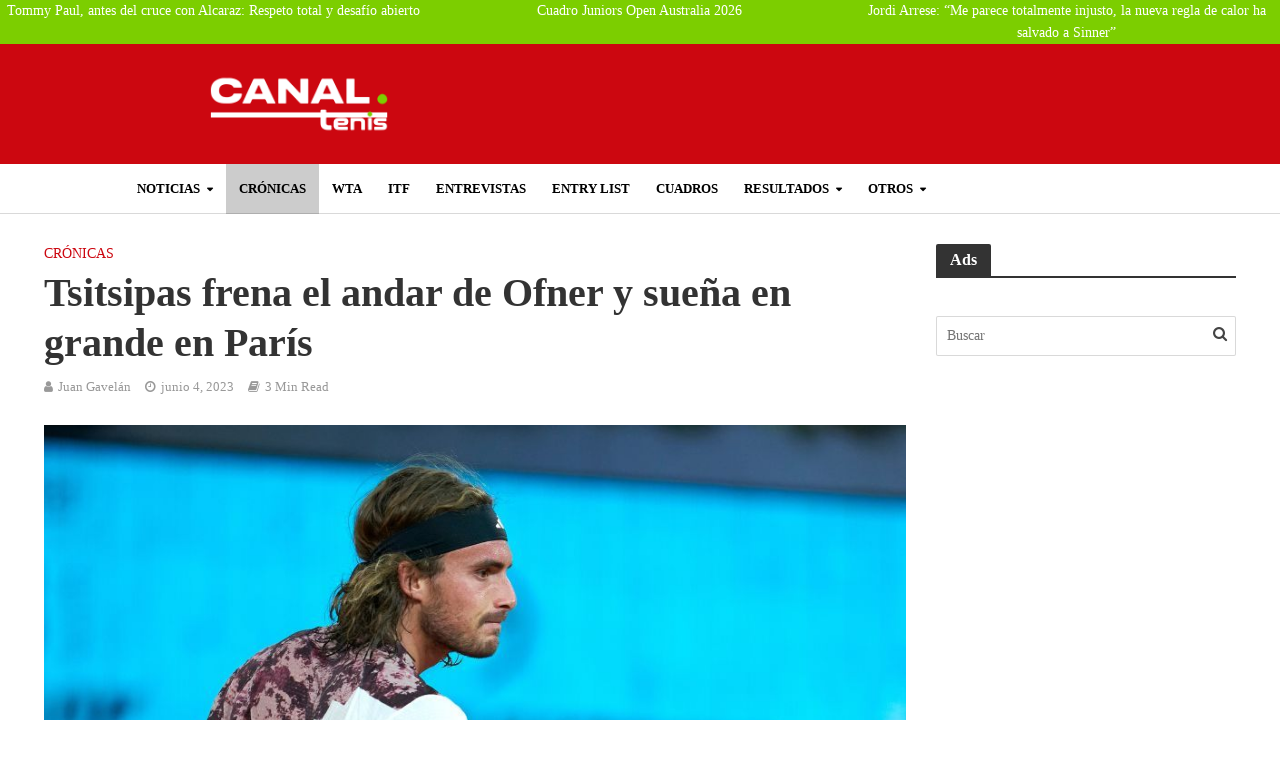

--- FILE ---
content_type: text/html; charset=UTF-8
request_url: https://canaltenis.com/tsitsipas-ofner-roland-garros/
body_size: 70166
content:
<!DOCTYPE html>
<html lang="es" prefix="og: https://ogp.me/ns#">
<head>
<link rel="icon" href="https://canaltenis.com/wp-content/uploads/2017/05/cropped-ball.png" type="image/x-icon">
<meta charset="UTF-8">
<meta name="viewport" content="width=device-width,initial-scale=1.0">
<link rel="pingback" href="https://canaltenis.com/xmlrpc.php">
<link rel="profile" href="https://gmpg.org/xfn/11" />

<!-- Google Tag Manager for WordPress by gtm4wp.com -->
<script data-cfasync="false" data-pagespeed-no-defer type="pmdelayedscript" data-no-optimize="1" data-no-defer="1" data-no-minify="1">
	var gtm4wp_datalayer_name = "dataLayer";
	var dataLayer = dataLayer || [];
</script>
<!-- End Google Tag Manager for WordPress by gtm4wp.com -->
<!-- Optimización en motores de búsqueda por Rank Math PRO -  https://rankmath.com/ -->
<title>Tsitsipas frena el andar de Ofner y sueña en grande en París</title><link rel="preload" href="https://canaltenis.com/wp-content/uploads/2024/08/Canal-Tenis-Actualidad-tenis.webp" as="image" fetchpriority="high" /><link rel="preload" href="https://canaltenis.com/wp-content/uploads/2023/06/1MV2498-1.jpg" as="image" imagesrcset="https://canaltenis.com/wp-content/uploads/2023/06/1MV2498-1.jpg 300w,                                 https://canaltenis.com/wp-content/uploads/2023/06/1MV2498-1.jpg 990w" imagesizes="(max-width: 767px) 300px,                                990px" fetchpriority="high" /><link rel="preload" href="https://canaltenis.com/wp-content/uploads/2026/01/casper-ruud-marin-cilic-australian-open-2026-300x200.webp" as="image" fetchpriority="high" /><link rel="preload" href="https://canaltenis.com/wp-content/uploads/elementor/google-fonts/fonts/robotoslab-bngmuxzytxpivibgjjsb6ufn5qu.woff2" as="font" type="font/woff2" crossorigin><style id="perfmatters-used-css">[data-simplebar]{align-content:flex-start;align-items:flex-start;flex-direction:column;flex-wrap:wrap;justify-content:flex-start;position:relative;}:root{--ag-form-margin:auto auto;}.age-gate{background-color:var(--ag-form-background,#fff);border:var(--ag-form-border,0);border-radius:var(--ag-form-radius,0);border-width:var(--ag-form-border-width,0);box-shadow:var(--ag-form-shadow,none);color:var(--ag-text-color,#333);margin:var(--ag-form-margin,auto);max-height:var(--ag-form-max-height,calc(94vh - var(--ag-vh-offset,0px)));max-width:var(--ag-form-max-width,500px);overflow-y:auto;padding:var(--ag-form-padding,20px);position:relative;scrollbar-width:var(--ag-scrollbar-display,none);width:100%;z-index:var(--ag-form-z-index,10000);}.age-gate::-webkit-scrollbar{display:var(--ag-scrollbar-display,none);}.age-gate *{box-sizing:border-box;}.age-gate h1:after,.age-gate h1:before,.age-gate h2:after,.age-gate h2:before,.age-gate h3:after,.age-gate h3:before,.age-gate h4:after,.age-gate h4:before,.age-gate h5:after,.age-gate h5:before,.age-gate h6:after,.age-gate h6:before{content:none;}.age-gate-background-color,.age-gate__background-color{-webkit-backdrop-filter:blur(var(--ag-blur));backdrop-filter:blur(var(--ag-blur));background:var(--ag-background-color,#fff);opacity:var(--ag-background-opacity,1);z-index:1;}.age-gate-background,.age-gate-background-color,.age-gate__background,.age-gate__background-color{height:calc(100vh - var(--ag-vh-offset,0px));left:0;position:fixed;top:0;width:var(--ag-overlay-width,100%);}.age-gate-background,.age-gate__background{background-image:var(--ag-background-image);background-position:var(--ag-background-image-position);background-repeat:var(--ag-background-image-repeat);background-size:var(--ag-background-image-size,cover);opacity:var(--ag-background-image-opacity);z-index:2;}.age-gate-background iframe,.age-gate-background video,.age-gate__background iframe,.age-gate__background video{bottom:0;height:100%;left:0;-o-object-fit:cover;object-fit:cover;position:absolute;right:0;top:0;width:100%;}.age-gate-buttons,.age-gate__buttons{align-items:center;display:flex;gap:var(--ag-button-gap,10px);justify-content:center;}.age-gate-errors,.age-gate__errors{padding:var(--ag-text-errors-padding,0 10px);}.age-gate-errors:empty,.age-gate__errors:empty{padding:0;}.age-gate-fields,.age-gate__fields{border-width:0;display:block;margin:var(--ag-fields-margin,0 auto 1rem);max-width:var(--ag-fields-width,100%);padding:0;width:100%;}.age-gate-form,.age-gate__form{align-items:center;display:flex;flex-direction:column;height:100%;justify-content:center;}.age-gate-heading-title,.age-gate__heading-title{font-size:var(--ag-text-heading-size,2rem);font-weight:var(--ag-text-heading-weight,700);margin:var(--ag-text-heading-margin,0 0 1rem);}.age-gate-loader,.age-gate__loader{align-items:center;background:rgba(0,0,0,.4);color:var(--ag-loader-color,#000);display:none;height:calc(100vh - var(--ag-vh-offset,0px));justify-content:center;left:0;position:fixed;top:0;width:100%;z-index:100000;}.age-gate-loader img,.age-gate-loader svg,.age-gate__loader img,.age-gate__loader svg{display:block;height:70px;width:70px;}.age-gate-subheadline,.age-gate__subheadline{font-size:var(--ag-text-subheadline-size,1.2rem);font-weight:var(--ag-text-subheadline-weight,500);margin:var(--ag-text-subheadline-margin,0 0 1rem);}.age-gate-submit,.age-gate__submit{margin:var(--ag-submit-margin,0 0 1rem);}button.age-gate-button,button.age-gate-submit-no,button.age-gate-submit-yes,button.age-gate__button,button.age-gate__submit--no,button.age-gate__submit--yes{background-color:var(--ag-button-color-background,#333);border:var(--ag-button-border,0);border-radius:var(--ag-button-radius,3px);color:var(--ag-button-color-text,#fff);cursor:var(--ag-button-cursor,pointer);font-size:var(--ag-button-size,1rem);font-weight:var(--ag-button-weight,600);padding:var(--ag-button-padding,.5rem 1rem);}button.age-gate-button:active,button.age-gate-button:focus,button.age-gate-button:hover,button.age-gate-submit-no:active,button.age-gate-submit-no:focus,button.age-gate-submit-no:hover,button.age-gate-submit-yes:active,button.age-gate-submit-yes:focus,button.age-gate-submit-yes:hover,button.age-gate__button:active,button.age-gate__button:focus,button.age-gate__button:hover,button.age-gate__submit--no:active,button.age-gate__submit--no:focus,button.age-gate__submit--no:hover,button.age-gate__submit--yes:active,button.age-gate__submit--yes:focus,button.age-gate__submit--yes:hover{background-color:var(--ag-button-color-hover,#323232);border:var(--ag-button-hover-border,0);color:var(--ag-button-color-text-hover,#fff);}button.age-gate-submit-no,button.age-gate-submit-yes,button.age-gate__submit--no,button.age-gate__submit--yes{margin:var(--ag-button-margin,0);}.age-gate-wrapper,.age-gate__wrapper{box-sizing:border-box;display:var(--ag-form-display,flex);height:calc(100vh - var(--ag-vh-offset,0px));left:var(--ag-form-left,0);overflow-y:var(--ag-form-overlow,auto);padding:var(--ag-wrapper-padding,20px);position:var(--ag-form-position,fixed);text-align:var(--ag-text-align,center);top:var(--ag-form-top,0);transition-duration:var(--ag-transition-duration,.3s);transition-property:all;transition-timing-function:var(--ag-transition-timing,ease);width:var(--ag-overlay-width,100%);z-index:var(--ag-form-z-index,10000);}@keyframes spin{from{transform:rotate(0deg);}to{transform:rotate(360deg);}}@keyframes blink{from{opacity:0;}50%{opacity:1;}to{opacity:0;}}@media screen{@font-face{font-family:"Simple-Line-Icons";src:url("https://canaltenis.com/wp-content/plugins/meks-flexible-shortcodes/css/simple-line/fonts/Simple-Line-Icons.eot");src:url("https://canaltenis.com/wp-content/plugins/meks-flexible-shortcodes/css/simple-line/fonts/Simple-Line-Icons.eot?#iefix") format("embedded-opentype"),url("https://canaltenis.com/wp-content/plugins/meks-flexible-shortcodes/css/simple-line/fonts/Simple-Line-Icons.woff") format("woff"),url("https://canaltenis.com/wp-content/plugins/meks-flexible-shortcodes/css/simple-line/fonts/Simple-Line-Icons.ttf") format("truetype"),url("https://canaltenis.com/wp-content/plugins/meks-flexible-shortcodes/css/simple-line/fonts/Simple-Line-Icons.svg#Simple-Line-Icons") format("svg");font-weight:normal;font-style:normal;}[data-icon]:before{font-family:"Simple-Line-Icons";content:attr(data-icon);speak:none;font-weight:normal;font-variant:normal;text-transform:none;line-height:1;-webkit-font-smoothing:antialiased;-moz-osx-font-smoothing:grayscale;}}@media screen{}@keyframes cmplz-fadein{from{opacity:0;}to{opacity:1;}}html{-ms-text-size-adjust:100%;-webkit-text-size-adjust:100%;}body{margin:0;}article,aside,details,figcaption,figure,footer,header,hgroup,main,menu,nav,section,summary{display:block;}[hidden],template{display:none;}a{background-color:transparent;}a:active,a:hover{outline:0;}b,strong{font-weight:700;}h1{font-size:2em;margin:.67em 0;}img{border:0;}svg:not(:root){overflow:hidden;}figure{margin:1em 40px;}button,input,optgroup,select,textarea{color:inherit;font:inherit;margin:0;}button{overflow:visible;}button,select{text-transform:none;}button,html input[type=button],input[type=reset],input[type=submit]{-webkit-appearance:button;cursor:pointer;}button[disabled],html input[disabled]{cursor:default;}button::-moz-focus-inner,input::-moz-focus-inner{border:0;padding:0;}input{line-height:normal;}input[type=checkbox],input[type=radio]{-webkit-box-sizing:border-box;-moz-box-sizing:border-box;box-sizing:border-box;padding:0;}input[type=number]::-webkit-inner-spin-button,input[type=number]::-webkit-outer-spin-button{height:auto;}input[type=search]{-webkit-appearance:textfield;-webkit-box-sizing:content-box;-moz-box-sizing:content-box;box-sizing:content-box;}input[type=search]::-webkit-search-cancel-button,input[type=search]::-webkit-search-decoration{-webkit-appearance:none;}*{-webkit-box-sizing:border-box;-moz-box-sizing:border-box;box-sizing:border-box;}:after,:before{-webkit-box-sizing:border-box;-moz-box-sizing:border-box;box-sizing:border-box;}html{font-size:10px;-webkit-tap-highlight-color:transparent;}button,input,select,textarea{font-family:inherit;font-size:inherit;line-height:inherit;}figure{margin:0;}img{vertical-align:middle;}[role=button]{cursor:pointer;}.container{margin-right:auto;margin-left:auto;padding-left:20px;padding-right:20px;}@media (min-width:768px){.container{width:750px;}}@media (min-width:992px){.container{width:970px;}}@media (min-width:1200px){.container{width:1360px;}}.row{margin-left:-20px;margin-right:-20px;}.col-lg-1,.col-lg-10,.col-lg-11,.col-lg-12,.col-lg-2,.col-lg-3,.col-lg-4,.col-lg-5,.col-lg-6,.col-lg-7,.col-lg-8,.col-lg-9,.col-md-1,.col-md-10,.col-md-11,.col-md-12,.col-md-2,.col-md-3,.col-md-4,.col-md-5,.col-md-6,.col-md-7,.col-md-8,.col-md-9,.col-sm-1,.col-sm-10,.col-sm-11,.col-sm-12,.col-sm-2,.col-sm-3,.col-sm-4,.col-sm-5,.col-sm-6,.col-sm-7,.col-sm-8,.col-sm-9,.col-xs-1,.col-xs-10,.col-xs-11,.col-xs-12,.col-xs-2,.col-xs-3,.col-xs-4,.col-xs-5,.col-xs-6,.col-xs-7,.col-xs-8,.col-xs-9{position:relative;min-height:1px;padding-left:20px;padding-right:20px;}.col-xs-1,.col-xs-10,.col-xs-11,.col-xs-12,.col-xs-2,.col-xs-3,.col-xs-4,.col-xs-5,.col-xs-6,.col-xs-7,.col-xs-8,.col-xs-9{float:left;}.col-xs-10{width:83.33333333%;}.col-xs-2{width:16.66666667%;}@media (min-width:768px){.col-sm-1,.col-sm-10,.col-sm-11,.col-sm-12,.col-sm-2,.col-sm-3,.col-sm-4,.col-sm-5,.col-sm-6,.col-sm-7,.col-sm-8,.col-sm-9{float:left;}.col-sm-12{width:100%;}.col-sm-10{width:83.33333333%;}.col-sm-4{width:33.33333333%;}.col-sm-2{width:16.66666667%;}}@media (min-width:992px){.col-md-1,.col-md-10,.col-md-11,.col-md-12,.col-md-2,.col-md-3,.col-md-4,.col-md-5,.col-md-6,.col-md-7,.col-md-8,.col-md-9{float:left;}.col-md-12{width:100%;}.col-md-10{width:83.33333333%;}.col-md-9{width:75%;}.col-md-4{width:33.33333333%;}.col-md-3{width:25%;}.col-md-2{width:16.66666667%;}}@media (min-width:1201px){.col-lg-1,.col-lg-10,.col-lg-11,.col-lg-12,.col-lg-2,.col-lg-3,.col-lg-4,.col-lg-5,.col-lg-6,.col-lg-7,.col-lg-8,.col-lg-9{float:left;}.col-lg-12{width:100%;}.col-lg-10{width:83.33333333%;}.col-lg-9{width:75%;}.col-lg-4{width:33.33333333%;}.col-lg-3{width:25%;}.col-lg-2{width:16.66666667%;}}.clearfix:after,.clearfix:before,.container-fluid:after,.container-fluid:before,.container:after,.container:before,.row:after,.row:before{content:" ";display:table;}.clearfix:after,.container-fluid:after,.container:after,.row:after{clear:both;}@-ms-viewport{width:device-width;}@media (max-width:767px){.hidden-xs{display:none !important;}}@media (min-width:768px) and (max-width:991px){.hidden-sm{display:none !important;}}@media (min-width:992px) and (max-width:1199px){.hidden-md{display:none !important;}}@media (min-width:1200px){.hidden-lg{display:none !important;}}@font-face{font-family:FontAwesome;src:url("https://canaltenis.com/wp-content/themes/herald/assets/css/../fonts/fontawesome-webfont.eot?v=4.7.0");src:url("https://canaltenis.com/wp-content/themes/herald/assets/css/../fonts/fontawesome-webfont.eot?#iefix&v=4.7.0") format("embedded-opentype"),url("https://canaltenis.com/wp-content/themes/herald/assets/css/../fonts/fontawesome-webfont.woff?v=4.7.0") format("woff"),url("https://canaltenis.com/wp-content/themes/herald/assets/css/../fonts/fontawesome-webfont.ttf?v=4.7.0") format("truetype"),url("https://canaltenis.com/wp-content/themes/herald/assets/css/../fonts/fontawesome-webfont.svg?v=4.7.0#fontawesomeregular") format("svg");font-weight:400;font-style:normal;}.fa{display:inline-block;font:normal normal normal 14px/1 FontAwesome;font-size:inherit;text-rendering:auto;-webkit-font-smoothing:antialiased;-moz-osx-font-smoothing:grayscale;}@-webkit-keyframes fa-spin{0%{-webkit-transform:rotate(0);transform:rotate(0);}100%{-webkit-transform:rotate(359deg);transform:rotate(359deg);}}@keyframes fa-spin{0%{-webkit-transform:rotate(0);transform:rotate(0);}100%{-webkit-transform:rotate(359deg);transform:rotate(359deg);}}.fa-search:before{content:"";}.fa-times:before{content:"";}.fa-bars:before{content:"";}.fa-caret-down:before{content:"";}button::-moz-focus-inner{padding:0;border:0;}.owl-carousel .animated{-webkit-animation-duration:1s;animation-duration:1s;-webkit-animation-fill-mode:both;animation-fill-mode:both;}@-webkit-keyframes fadeOut{0%{opacity:1;}100%{opacity:0;}}@keyframes fadeOut{0%{opacity:1;}100%{opacity:0;}}html{-webkit-tap-highlight-color:transparent;}a{text-decoration:none;}embed,iframe,object{max-width:100%;}img{max-width:100%;height:auto;vertical-align:middle;border:0;-ms-interpolation-mode:bicubic;}.herald-site-content{margin:0 auto;position:relative;z-index:1;width:1400px;padding:40px 0 1px 0;min-height:67vh;}.entry-header{margin-bottom:25px;}.herald-section{margin-bottom:0;}.herald-fa-wrapper,.herald-section article.herald-single:last-of-type,.herald-section article:last-child,.herald-txt-module,.herald-vertical-padding{margin-bottom:40px;}.herald-fa-wrapper article:last-child,.herald-module,.herald-section:last-child,.widget article:last-child{margin-bottom:0;}.herald-sidebar{margin-bottom:30px;}.herald-sidebar a{-webkit-transition:all .2s ease;transition:all .2s ease;}.alignnone{margin:0 20px 30px 0;}.wp-caption{position:relative;max-width:100%;}.wp-caption img[class*=wp-image-]{display:block;margin:0 auto;}.wp-caption-text{text-align:center;font-size:80%;line-height:1.6rem;color:#fff;}.wp-caption-text{position:absolute;bottom:20px;left:0;background-color:rgba(0,0,0,.4);color:rgba(255,255,255,.8);z-index:600;max-width:30%;text-align:left;min-width:140px;-webkit-transition-delay:.4s;transition-delay:.4s;-webkit-transition:all .2s ease-in-out;transition:all .2s ease-in-out;padding:10px;}.herald-post-thumbnail-single:hover .wp-caption-text,.meta-media:hover .gallery-item:hover .gallery-caption,.meta-media:hover .wp-caption-text,.wp-caption:hover .wp-caption-text{background:rgba(0,0,0,.7);color:#fff;}.entry-title a{display:block;clear:both;}.comment-respond a,.entry-title a,.footer-bottom .herald-copyright a{-webkit-transition:.2s ease;transition:.2s ease;}.comment-reply-link,.comment-respond a,.entry-content a,.footer-bottom .herald-copyright a{padding-bottom:2px;border-bottom:2px solid transparent;-webkit-transition:trans-prefix(border-bottom,border-bottom .15s ease-in,webkit);-webkit-transition:border-bottom .15s ease-in;transition:border-bottom .15s ease-in;}.screen-reader-text{clip:rect(1px,1px,1px,1px);position:absolute !important;height:1px;width:1px;overflow:hidden;}.entry-content div a,.entry-content div a:hover{border-bottom:none;padding-bottom:0;}.herald-mod-wrap{position:relative;width:100%;}.herald-mod-wrap .herald-mod-title .herald-mod-h{margin-bottom:0;}.herald-mod-wrap .herald-mod-actions,.herald-mod-wrap .herald-mod-subnav,.herald-mod-wrap .herald-mod-title{display:inline-block;}.herald-mod-wrap .herald-mod-head{position:relative;margin-bottom:20px;float:left;width:100%;clear:both;}.herald-mod-wrap .herald-mod-head:after{position:absolute;content:"";height:2px;width:100%;bottom:-2px;left:0;}.herald-mod-wrap .herald-mod-h{padding:0 14px 0 14px;border-radius:2px 2px 0 0;display:-webkit-inline-box;display:-ms-inline-flexbox;display:inline-flex;-webkit-box-align:center;-ms-flex-align:center;align-items:center;-webkit-box-pack:center;-ms-flex-pack:center;justify-content:center;height:29px;}.herald-mod-wrap .herald-mod-h a i{padding:0 0 0 10px;font-size:12px;}.herald-mod-wrap .herald-mod-actions{position:absolute;right:0;bottom:4px;}.herald-mod-wrap .herald-mod-actions a{font-size:1.1rem;line-height:2.4rem;text-transform:uppercase;border-radius:2px;padding:0 15px;display:-webkit-inline-box;display:-ms-inline-flexbox;display:inline-flex;-webkit-box-align:center;-ms-flex-align:center;align-items:center;-webkit-box-pack:center;-ms-flex-pack:center;justify-content:center;vertical-align:top;height:26px;}.meta-category{display:-webkit-inline-box;display:-ms-inline-flexbox;display:inline-flex;-ms-flex-wrap:wrap;flex-wrap:wrap;}.meta-category i{margin-right:7px;font-size:1.7rem;color:#f08a46;}.meta-category a{display:inline-block;vertical-align:top;}.herald-post-thumbnail{position:relative;text-align:center;background-color:rgba(0,0,0,.05);}.herald-pagination{float:left;width:100%;position:relative;border-top:1px solid;padding-top:35px;text-align:center;margin-bottom:35px;}.herald-ovrld .meta-category span{display:none;}.herald-ovrld .herald-post-thumbnail{width:100%;}.herald-ovrld .meta-category a+span+a{margin-left:10px;}.entry-header .herald-author a:before,.entry-header .herald-comments a:before,.entry-header .herald-date span:before,.entry-header .herald-modified_date span:before,.entry-header .herald-rtime:before,.entry-header .herald-time span:before,.entry-header .herald-views:before{font-family:FontAwesome;padding:0 0 3px 0;margin:0 5px 0 0;text-align:left;float:left;}.entry-header .herald-date span:before,.entry-header .herald-modified_date span:before{content:"";}.entry-header .herald-author a:before{content:"";}.entry-header .herald-rtime:before{content:"";}.entry-meta .meta-item{margin-right:14px;}.herald-pagination a{-webkit-transition:all .2s ease;transition:all .2s ease;-webkit-appearance:none;}.entry-content .herald-search-form,.herald-mod-desc .herald-search-form{width:100%;float:left;padding:30px;margin-bottom:10px;}.entry-content .herald-search-input,.herald-mod-desc .herald-search-input{background-color:#fff;border:1px solid inherit;height:50px;width:81%;float:left;font-style:italic;font-size:1.6rem;padding:11px;font-weight:400;}.entry-content .herald-search-submit:after,.herald-mod-desc .herald-search-submit:after{font-family:FontAwesome;content:"";}.entry-content .herald-search-submit,.herald-mod-desc .herald-search-submit{display:inline-block;font-size:1.8rem;text-transform:uppercase;line-height:2.8rem;font-weight:600;min-width:40px;height:50px;padding:5px 10px;border-radius:2px;width:18%;border:none;margin-left:1%;text-align:center;}.herald-da{width:970px;margin:30px auto;text-align:center;}.row .herald-da{margin:0 auto 30px;}.archive .herald-site-header .row .herald-da,.herald-site-header .row .herald-da,.single .herald-site-header .row .herald-da{margin:0 auto;background-color:transparent;border:none;}.herald-entry-content .fb_iframe_widget,.herald-entry-content iframe{margin-bottom:30px;}.herald-loader{display:none;position:absolute;top:46px;left:50%;margin:0 auto 0 -35px;font-size:11px;}.spinner{margin:0 auto 0;width:70px;text-align:center;}.spinner>div{width:18px;height:18px;border-radius:100%;display:inline-block;-webkit-animation:sk-bouncedelay 1.4s infinite ease-in-out both;animation:sk-bouncedelay 1.4s infinite ease-in-out both;}.spinner .bounce1{-webkit-animation-delay:-.32s;animation-delay:-.32s;}.spinner .bounce2{-webkit-animation-delay:-.16s;animation-delay:-.16s;}[class*=" mts-icon-"]:before,[class^=mts-icon-]:before{margin:0;width:auto;}.herald-nav-toggle{width:30px;font-size:3rem;line-height:2.6rem;display:none;position:absolute;}.herald-header-sticky .herald-nav-toggle{padding:0;}html{font-size:62.5%;-moz-osx-font-smoothing:grayscale;-webkit-font-smoothing:antialiased;text-rendering:optimizeLegibility;}body{line-height:1.6;-ms-word-wrap:break-word;word-wrap:break-word;}.h1,.herald-no-sid .herald-posts .h2,h1{line-height:1.25;}.h4,.herald-no-sid .herald-posts .h5,h4{line-height:1.4;}.h5,.herald-no-sid .herald-posts .h6,h5{line-height:1.42;}.h6,.herald-no-sid .herald-posts .h7,h6{line-height:1.44;}h1,h2,h3,h4,h5,h6{margin:0;}.entry-content .h1,.entry-content h1{margin-bottom:2rem;}.entry-content .h4,.entry-content h4{margin-bottom:1.2rem;}.entry-content .h5,.entry-content h5{margin-bottom:1rem;}.entry-content .h6,.entry-content h6{margin-bottom:.8rem;}.entry-content ul{padding-left:20px;}.entry-content ol li,.entry-content ul li{margin-bottom:1rem;}.entry-title a:hover{text-decoration:none;}.herald-entry-content{line-height:1.625;}.herald-entry-content ol,.herald-entry-content p,.herald-entry-content ul{margin:0 0 3rem;}.herald-sidebar{line-height:1.625;}p{margin:0 0 1.5rem;}ol,ul{margin:0;}ol li,ul li{margin-bottom:1.5rem;}ol ol,ol ul,ul ol,ul ul{margin-top:0;margin-bottom:0;}.meta-category{font-size:1.3rem;line-height:1.8rem;}.herald-single .col-mod-single .meta-category{font-size:1.4rem;line-height:2rem;}.meta-category a{text-transform:uppercase;font-weight:400;padding-bottom:2px;border-bottom:2px solid transparent;-webkit-transition:trans-prefix(border-bottom,border-bottom .15s ease-in,webkit);-webkit-transition:border-bottom .15s ease-in;transition:border-bottom .15s ease-in;}.meta-category a:hover{border-bottom:2px solid;}.entry-meta{font-size:1.4rem;line-height:2.2rem;}.entry-meta .meta-item{display:inline-block;vertical-align:top;}.entry-meta .meta-item,.entry-meta a,.entry-meta span{font-size:1.4rem;line-height:1.8rem;}.entry-meta a{padding-bottom:2px;border-bottom:2px solid transparent;-webkit-transition:trans-prefix(border-bottom,border-bottom .15s ease-in,webkit);-webkit-transition:border-bottom .15s ease-in;transition:border-bottom .15s ease-in;}.entry-meta a:hover{border-bottom:2px solid;}.herald-menu{line-height:1.3;text-transform:uppercase;}.header-bottom .h1,.herald-header-sticky .h1{line-height:1;font-size:2.8rem;}input[type=date],input[type=email],input[type=number],input[type=password],input[type=tel],input[type=text],input[type=url],select,textarea{border:1px solid;padding:10px;outline:0;line-height:normal;width:100%;font-size:100%;margin:0;vertical-align:baseline;border-radius:2px;}button{outline:0;}.wpcf7-submit,body div.wpforms-container-full .wpforms-form .wpforms-page-button,body div.wpforms-container-full .wpforms-form button[type=submit],button[type=submit] body div.wpforms-container-full .wpforms-form input[type=submit],input[type=submit]{display:inline-block;font-size:1.4rem;text-transform:uppercase;line-height:2.8rem;min-width:40px;height:40px;padding:5px 10px;border-radius:2px;max-width:200px;border:none;text-align:center;color:#fff;}.wpcf7-submit:hover,body div.wpforms-container-full .wpforms-form .wpforms-page-button:hover,body div.wpforms-container-full .wpforms-form button[type=submit]:hover,button[type=submit] body div.wpforms-container-full .wpforms-form input[type=submit]:hover,input[type=submit]:hover{border:none;}.herald-go-hor>*{display:inline-block;vertical-align:middle;}.herald-site-header{position:relative;z-index:2;}.hel-l{position:absolute;left:20px;top:0;z-index:1001;display:table;height:100%;}.hel-c,.hel-l,.hel-r{display:-webkit-box;display:-ms-flexbox;display:flex;-webkit-box-align:center;-ms-flex-align:center;align-items:center;}.herald-go-hor.hel-l{-webkit-box-orient:horizontal;-webkit-box-direction:normal;-ms-flex-direction:row;flex-direction:row;-webkit-box-pack:start;-ms-flex-pack:start;justify-content:flex-start;}.herald-go-hor.hel-r{-webkit-box-orient:horizontal;-webkit-box-direction:normal;-ms-flex-direction:row;flex-direction:row;-webkit-box-pack:start;-ms-flex-pack:start;justify-content:flex-start;}.hel-r{position:absolute;right:20px;top:0;z-index:1001;display:table;}.hel-c{margin:0 auto;width:100%;text-align:center;z-index:1000;display:table;}.herald-site-header li,.herald-site-header ul{list-style:none;margin:0;padding:0;}.herald-site-header .herald-header-wraper,.herald-site-header .herald-header-wraper-bottom{position:relative;}.herald-site-header .site-branding{text-decoration:none;margin-bottom:0;display:inline-block;}.herald-site-header>div:nth-child(1){z-index:5003;}.herald-site-header>div:nth-child(2){z-index:5002;}.herald-site-header>div:nth-child(3){z-index:5001;}.herald-site-header>div:nth-child(4){z-index:5000;}.hel-l.herald-go-hor{display:-webkit-box;display:-ms-flexbox;display:flex;-webkit-box-align:center;-ms-flex-align:center;align-items:center;}.header-middle .col-lg-12{position:relative;}.header-middle .hel-c{max-width:100%;}.header-middle .hel-c .herald-search-form,.header-middle .hel-c .herald-soc-nav,.header-middle .hel-c .menu{display:inline-block;}.header-middle .herald-in-popup{padding:0;}.header-middle .herald-in-popup .herald-search-form{padding:10px;}.header-middle .herald-in-popup .herald-search-form .herald-search-input{padding:0 40px 0 10px;}.header-middle .herald-in-popup .herald-search-form{max-width:300px;width:300px;}.header-middle .herald-cart-icon>a,.header-middle .herald-menu-popup-search>span,.header-middle .herald-menu-popup>span{display:block;height:38px;padding:12px;width:38px;margin:0;}.header-middle .herald-search-input{height:40px;}.header-middle .herald-cart-icon,.header-middle .herald-menu-popup-search{height:38px;}.header-middle .herald-menu-popup-search .fa{border-radius:2px;}.header-bottom,.herald-header-sticky{height:50px;}.header-bottom .hel-c>*,.header-bottom .hel-l>*,.header-bottom .hel-r>*,.herald-header-sticky .hel-c>*,.herald-header-sticky .hel-l>*,.herald-header-sticky .hel-r>*{display:inline-block;vertical-align:middle;}.header-bottom .herald-search-input,.herald-header-sticky .herald-search-input{height:40px;}.header-bottom .herald-in-popup,.herald-header-sticky .herald-in-popup{padding:0;}.header-bottom .herald-in-popup .herald-search-form,.herald-header-sticky .herald-in-popup .herald-search-form{padding:10px;}.header-bottom .herald-in-popup .herald-search-form .herald-search-input,.herald-header-sticky .herald-in-popup .herald-search-form .herald-search-input{padding:0 40px 0 10px;}.header-bottom .herald-in-popup .herald-search-form,.herald-header-sticky .herald-in-popup .herald-search-form{margin:0;max-width:300px;width:300px;}.header-bottom .herald-search-form,.herald-header-sticky .herald-search-form{margin:5px 0;}.header-bottom .herald-menu>ul>li>a,.herald-header-sticky .herald-menu>ul>li>a{padding:0 13px;line-height:50px;}.header-bottom .herald-menu li,.herald-header-sticky .herald-menu li{margin:0;}.header-bottom .herald-menu-popup-search>span.fa,.herald-header-sticky .herald-menu-popup-search>span.fa{height:50px;padding:16px 0 14px;}.header-bottom .herald-cart-icon>a,.header-bottom .herald-menu-popup-search>span,.header-bottom .herald-menu-popup>span,.herald-header-sticky .herald-cart-icon>a,.herald-header-sticky .herald-menu-popup-search>span,.herald-header-sticky .herald-menu-popup>span{height:50px;padding:18px 0;width:40px;margin:0;}.header-bottom .herald-menu,.header-bottom .herald-menu-popup,.herald-header-sticky .herald-menu,.herald-header-sticky .herald-menu-popup{margin:0;}.header-bottom .site-title.h1,.herald-header-sticky .site-title.h1{font-size:2.8rem;line-height:1;}.header-bottom .hel-el,.herald-header-sticky .hel-el{height:50px;position:relative;display:-webkit-box;display:-ms-flexbox;display:flex;-webkit-box-align:center;-ms-flex-align:center;align-items:center;}.header-bottom .site-title img,.herald-header-sticky .site-title img{max-height:50px;}.header-middle .hel-el{display:-webkit-box;display:-ms-flexbox;display:flex;-webkit-box-align:center;-ms-flex-align:center;align-items:center;}.header-middle .hel-r{top:auto;}.herald-header-sticky{position:fixed;-webkit-transform:translate3d(0,-100px,0);transform:translate3d(0,-100px,0);top:0;left:0;height:50px;max-height:100px;z-index:9999;width:100%;-webkit-transition-duration:.3s;transition-duration:.3s;-webkit-transition-timing-function:cubic-bezier(.215,.61,.355,1);transition-timing-function:cubic-bezier(.215,.61,.355,1);-webkit-transition-property:transform;-webkit-transition-property:-webkit-transform;transition-property:-webkit-transform;transition-property:transform;transition-property:transform,-webkit-transform;}.herald-menu-popup-search{position:relative;-webkit-touch-callout:none;-webkit-user-select:none;-moz-user-select:none;-ms-user-select:none;user-select:none;}.herald-menu-popup-search .fa{float:left;height:40px;padding:13px 0;width:28px;text-align:center;animation:hover-fade .2s linear 0s forwards;-moz-animation:hover-fade .2s linear 0s forwards;-ms-animation:hover-fade .2s linear 0s forwards;-o-animation:hover-fade .2s linear 0s forwards;-webkit-animation:hover-fade .2s linear 0s forwards;-webkit-touch-callout:none;-webkit-user-select:none;-moz-user-select:none;-ms-user-select:none;user-select:none;}.herald-menu-popup-search:hover{color:#fff;cursor:pointer;}.herald-menu-popup-search .herald-in-popup{-webkit-box-shadow:0 2px 2px 0 rgba(0,0,0,.1);box-shadow:0 2px 2px 0 rgba(0,0,0,.1);float:left;position:absolute;top:100%;left:0;z-index:99999;padding:0;text-align:left;display:none;min-width:200px;animation:hover-fade .2s linear 0s forwards;-moz-animation:hover-fade .2s linear 0s forwards;-ms-animation:hover-fade .2s linear 0s forwards;-o-animation:hover-fade .2s linear 0s forwards;-webkit-animation:hover-fade .2s linear 0s forwards;}.herald-menu-popup-search .herald-in-popup a{width:100%;padding:0;margin:0;}.herald-menu-popup-search .herald-in-popup li{float:left;}.hel-c>*,.hel-l>*,.hel-r>*{margin:0 10px;}.hel-l>:first-child{margin-left:0;}.hel-r>:first-child{margin-right:0;}.hel-c .herald-menu-popup-search,.hel-c .soc-nav,.hel-l .herald-menu-popup-search,.hel-l .soc-nav,.hel-r .herald-menu-popup-search,.hel-r .soc-nav{margin:0;}.herald-mobile-nav ul{padding:0;}.herald-mobile-nav ul .sub-menu{display:none;}.herald-mobile-nav nav ul li a{padding:16px 50px 15px 20px;}.herald-mobile-nav li{display:block;float:none;margin-bottom:0;position:relative;width:100%;clear:both;}.herald-mobile-nav .herald-mega-menu.herald-mega-menu-classic>.sub-menu>li>a,.herald-mobile-nav li a{line-height:2.1rem;font-size:1.6rem;text-transform:uppercase;margin-left:0;padding:16px 50px 15px 20px;width:100%;display:block;clear:both;margin:0;}.herald-mobile-nav li .sub-menu a{padding-left:30px;}.herald-mobile-nav li a{width:100%;display:block;min-height:50px;}.herald-menu-toggler{display:-webkit-inline-box !important;display:-ms-inline-flexbox !important;display:inline-flex !important;padding:3px 25px;height:50px;font-size:1.8rem;line-height:4.6rem;position:absolute;right:0;top:0;border-radius:0;-webkit-transition:all .1s ease;transition:all .1s ease;-webkit-box-align:center;-ms-flex-align:center;align-items:center;-webkit-box-pack:center;-ms-flex-pack:center;justify-content:center;}.header-bottom .hel-l,.header-bottom .hel-r{top:0 !important;}.herald-mobile-nav nav ul>.menu-item-has-children>a:after{content:"";}.site-title.h1{font-size:4rem;line-height:5rem;}.herald-menu ul>li>a{float:left;padding:10px 15px 10px 15px;-webkit-transition:all .1s linear;transition:all .1s linear;}.herald-menu ul>li>ul a{transition:color .15s linear 0s,padding-left .15s linear 0s;-moz-transition:color .15s linear 0s,padding-left .15s linear 0s;-ms-transition:color .15s linear 0s,padding-left .15s linear 0s;-o-transition:color .15s linear 0s,padding-left .15s linear 0s;-webkit-transition:color .15s linear 0s,padding-left .15s linear 0s;}.herald-menu ul>li>ul li:hover>a{padding-left:20px;}.herald-menu li{float:left;position:relative;list-style:none;}.herald-menu li:last-child{margin-right:0;}.herald-menu .herald-mega-menu>a:after,.herald-menu ul>.menu-item-has-children>a:after{font-family:FontAwesome;content:"";margin-left:7px;font-size:10px;float:right;}.herald-menu ul ul{-webkit-box-shadow:0 1px 0 1px rgba(0,0,0,.1);box-shadow:0 1px 0 1px rgba(0,0,0,.1);float:left;position:absolute;top:100%;left:-999em;z-index:99999;padding:10px 0;text-align:left;opacity:0;-webkit-backface-visibility:hidden;-webkit-transition:opacity .3s cubic-bezier(0,.795,0,1);transition:opacity .3s cubic-bezier(0,.795,0,1);}.herald-menu .sub-menu{width:280px;}.herald-menu .sub-menu .sub-menu{padding:10px;}.herald-menu .sub-menu li{display:block;margin:0;width:100%;}.herald-menu .sub-menu li a{float:left;width:100%;}.herald-menu .sub-menu>li.menu-item-has-children>a:after{content:"";}.herald-menu ul li:focus>ul,.herald-menu ul li:hover>ul{left:0;opacity:1;}.herald-menu ul ul ul{left:-999em;top:-10px;-webkit-box-shadow:0 1px 0 1px rgba(0,0,0,.1),0 0 0 1px rgba(0,0,0,.1);box-shadow:0 1px 0 1px rgba(0,0,0,.1),0 0 0 1px rgba(0,0,0,.1);}.herald-menu ul ul li.focus>ul,.herald-menu ul ul li:hover>ul{left:100%;}.header-bottom .herald-menu li a{float:left;}.herald-header-sticky .herald-search-form,.herald-site-header .herald-search-form{position:relative;max-width:200px;}.herald-header-sticky .herald-search-input,.herald-site-header .herald-search-input{font-size:1.3rem;width:100%;padding:0 30px 0 10px;}.herald-header-sticky .herald-search-submit,.herald-site-header .herald-search-submit{background:0 0;position:absolute;right:3px;top:-2px;border:none;height:100%;}.herald-header-sticky .herald-search-submit:after,.herald-site-header .herald-search-submit:after{font-family:FontAwesome;content:"";}.herald-in-popup .herald-search-submit{right:15px;top:0;}.header-middle .herald-menu ul>li>a{border-radius:2px;}.header-middle .herald-menu ul>li.menu-item-has-children>a{border-radius:2px 2px 0 0;}.header-middle .herald-menu .sub-menu{border-radius:0 2px 2px 2px;}.header-middle .herald-menu .sub-menu .sub-menu{border-radius:2px;}.header-middle .herald-menu li{margin:0;}.header-middle .herald-menu ul ul{padding:7px 0;}.header-middle .herald-menu ul li>ul .sub-menu{top:-7px;}.herald-section article{position:relative;min-height:1px;padding-left:20px;padding-right:20px;display:block;vertical-align:top;float:left;}.row-eq-height{display:-webkit-box;display:-ms-flexbox;display:flex;-webkit-box-orient:horizontal;-webkit-box-direction:normal;-ms-flex-flow:row wrap;flex-flow:row wrap;-webkit-box-pack:start;-ms-flex-pack:start;justify-content:flex-start;clear:both;}_::-moz-svg-foreign-content,:root .row-eq-height{display:block;}div.row-eq-height:after,div.row-eq-height:before{display:none;}.herald-ovrld{display:-webkit-box;display:-ms-flexbox;display:flex;-webkit-box-align:center;-ms-flex-align:center;align-items:center;-webkit-box-pack:center;-ms-flex-pack:center;justify-content:center;}.herald-lay-f,.herald-site-content .herald-related .herald-lay-f{width:100%;width:340px;margin-bottom:25px;}.herald-lay-f .entry-meta,.herald-site-content .herald-related .herald-lay-f .entry-meta{margin-top:3px;}.herald-lay-f .entry-header,.herald-site-content .herald-related .herald-lay-f .entry-header{margin-top:12px;margin-bottom:0;}.herald-lay-f .entry-content,.herald-site-content .herald-related .herald-lay-f .entry-content{margin-top:10px;}.herald-lay-f .herald-ovrld .entry-header,.herald-single .herald-lay-f .herald-ovrld .entry-header{position:absolute;top:0;display:-webkit-box;display:-ms-flexbox;display:flex;-webkit-box-align:center;-ms-flex-align:center;align-items:center;-webkit-box-pack:center;-ms-flex-pack:center;justify-content:center;-webkit-box-orient:vertical;-webkit-box-direction:normal;-ms-flex-direction:column;flex-direction:column;height:100%;width:100%;max-width:250px;text-align:center;margin-top:0;z-index:9999;pointer-events:none;}.herald-lay-f .herald-ovrld .entry-header a,.herald-single .herald-lay-f .herald-ovrld .entry-header a{pointer-events:auto;}.herald-lay-f .herald-ovrld .meta-category,.herald-single .herald-lay-f .herald-ovrld .meta-category{margin-bottom:3px;}.herald-lay-f .herald-ovrld .meta-category a,.herald-single .herald-lay-f .herald-ovrld .meta-category a{font-size:1.2rem;line-height:1.4rem;padding:4px 8px;}.herald-lay-f .herald-ovrld .entry-meta .meta-item,.herald-lay-f .herald-ovrld .entry-meta a,.herald-lay-f .herald-ovrld .entry-meta span,.herald-single .herald-lay-f .herald-ovrld .entry-meta .meta-item,.herald-single .herald-lay-f .herald-ovrld .entry-meta a,.herald-single .herald-lay-f .herald-ovrld .entry-meta span{font-size:1.3rem;}.herald-lay-f1{margin-bottom:25px;}.herald-ovrld .entry-header a{color:#fff;}.herald-ovrld .entry-header a:hover{text-decoration:none;color:#fff;}.herald-ovrld .entry-meta .meta-item,.herald-ovrld .entry-meta a,.herald-ovrld .entry-meta span{color:#fff;}.herald-ovrld .meta-category{margin-bottom:3px;}.herald-ovrld .meta-category a{-webkit-backface-visibility:visible;padding:7px 8px;display:inline-block;vertical-align:top;-webkit-transition:all .2s ease;transition:all .2s ease;margin-bottom:2px;}.herald-ovrld .meta-category a:hover{color:#fff;}.herald-ovrld .herald-post-thumbnail a:before,.herald-ovrld .herald-post-thumbnail span:before{content:"";position:absolute;top:0;left:0;height:100%;width:100%;background:#000;-webkit-transition:.3s ease;transition:.3s ease;z-index:1;-webkit-backface-visibility:hidden;}.herald-ovrld .entry-title{-webkit-backface-visibility:visible;clear:both;}.herald-ovrld .entry-title a:hover{color:#fff;}.herald-ovrld .entry-header{-webkit-filter:blur(.2px);filter:blur(0);position:relative;z-index:1000;-webkit-backface-visibility:hidden;}.herald-ovrld{position:relative;}.herald-ovrld .meta-category a{display:inline-block;vertical-align:top;text-align:center;border-radius:2px;border-bottom:none;}.widget .herald-ovrld .entry-meta .meta-item:hover,.widget .herald-ovrld .entry-meta a:hover,.widget .herald-ovrld .entry-meta span:hover{color:#fff;}.herald-sidebar .herald-lay-f,.herald-sidebar .herald-lay-g{max-width:100%;}.col-mod-single .herald-ovrld,.herald-sin-lay-6 .herald-ovrld,.herald-sin-lay-9 .herald-ovrld{margin-bottom:30px;}.herald-ovrld{min-height:150px;background:rgba(0,0,0,.1);}.col-mod-single.col-mod-main .entry-title{margin-top:0;}.herald-site-footer{float:left;width:100%;}.footer-widgets .widget:first-child{margin-top:40px;}.herald-site-footer .widget-title span{padding:0 0 10px 0;font-size:1.7rem;}.footer-bottom .hel-l{position:absolute;left:20px;top:0;z-index:1001;height:40px;}.footer-bottom .hel-r{position:absolute;right:20px;top:0;z-index:1001;}.footer-bottom .hel-c{margin:0 auto;width:100%;text-align:center;}.footer-bottom .herald-menu li>.sub-menu{top:initial;bottom:100%;}.footer-bottom .herald-menu .sub-menu .sub-menu{top:0;bottom:initial;}.footer-bottom .herald-menu ul>.menu-item-has-children>a:after{content:"";}.footer-bottom{background:rgba(0,0,0,.5);padding:6px 0;float:left;width:100%;height:50px;}.herald-site-footer .herald-slider-controls .owl-next,.herald-site-footer .herald-slider-controls .owl-prev,.herald-site-footer .herald-soc-nav li a:hover,.herald-site-footer .widget .herald-ovrld .entry-header a{color:#fff;}.herald-site-footer .footer-bottom{font-size:1.4rem;line-height:3.8rem;}.herald-site-footer .footer-bottom .herald-menu{display:inline-block;vertical-align:middle;margin:0;padding:0;}.herald-site-footer .footer-bottom .herald-menu ul ul{-webkit-box-shadow:0 -1px 0 1px rgba(0,0,0,.1);box-shadow:0 -1px 0 1px rgba(0,0,0,.1);}.herald-site-footer .footer-bottom .herald-menu ul{padding:0;}.herald-site-footer .footer-bottom .herald-menu ul li{margin:0;}.herald-site-footer .footer-bottom .herald-menu ul a{padding:10px;border-radius:2px;}.herald-site-footer .footer-bottom .herald-menu ul .menu-item-has-children a{border-radius:0 0 2px 2px;}.herald-site-footer .footer-bottom .herald-menu .sub-menu>li.menu-item-has-children>a:after{content:"";}.herald-site-footer .hel-c>div{display:inline-block;text-align:center;}.herald-single .entry-header{max-width:810px;}.herald-section .herald-single{padding:0;float:none;}.herald-single .entry-content{margin-bottom:40px;}.avatar{border-radius:50%;margin-bottom:20px;clear:both;display:block;-o-object-fit:cover;object-fit:cover;}.herald-author-data .avatar{width:130px;height:130px;}.herald-single .entry-header .entry-meta{margin-top:10px;}.herald-data-content .author-title{margin-bottom:10px;margin-top:5px;}div.entry-content .meta-tags a{display:inline-block;font-size:1.4rem;line-height:1.5rem;padding:7px 10px 8px 10px;border-radius:2px;border-bottom:none;margin-bottom:3px;}div.entry-content .meta-tags a:hover{border-bottom:none;}.meta-tags span{display:inline-block;font-size:1.4rem;line-height:1.5rem;padding:7px 10px 8px 10px;margin-right:5px;border-radius:2px;}#author.herald-author,#related.herald-related{margin-bottom:60px;}#related article:last-child{margin-bottom:60px;}#related .entry-content{margin-bottom:0;}.herald-single .herald-ovrld{position:relative;margin-bottom:30px;}.herald-single .herald-ovrld .entry-header{position:absolute;top:0;text-align:center;margin:0;height:100%;width:100%;z-index:10;display:-webkit-box;display:-ms-flexbox;display:flex;-webkit-box-align:center;-ms-flex-align:center;align-items:center;-webkit-box-pack:center;-ms-flex-pack:center;justify-content:center;-webkit-box-orient:vertical;-webkit-box-direction:normal;-ms-flex-direction:column;flex-direction:column;}.herald-single .herald-ovrld .entry-header .entry-title{color:#fff;}.herald-post-thumbnail-single{margin-bottom:30px;}.herald-ovrld .herald-post-thumbnail-single{margin-bottom:0;}.herald-section .herald-single .herald-ovrld .entry-header{margin-top:0;}.herald-sidebar .widget article{padding-left:0;padding-right:0;}.widget-title{position:relative;width:100%;margin-bottom:20px;}.widget-title span{padding:4px 14px 5px 14px;border-radius:2px 2px 0 0;display:inline-block;}.widget-title:after{position:absolute;content:"";height:2px;width:100%;bottom:-2px;left:0;}.widget{line-height:1.47;margin-bottom:40px;}.widget li,.widget ul{list-style:none;}.widget ul{padding:0;margin:0;}.widget li{margin-bottom:15px;display:inline-block;width:100%;}.widget li:last-child{margin-bottom:0;}.widget_search .herald-search-form{position:relative;max-width:100%;}.widget_search .herald-search-input{height:40px;font-size:1.4rem;width:100%;padding:0 30px 0 10px;}.widget_search .herald-search-submit{background:0 0;position:absolute;right:3px;top:-2px;border:none;height:100%;}.widget_search .herald-search-submit:after{font-family:FontAwesome;content:"";}.widget .herald-ovrld .entry-title a,.widget .herald-ovrld .entry-title a:hover{color:#fff;}.widget_media_image .wp-caption{margin-bottom:0;}.comment-metadata a,.fn,.fn a,.says{font-size:1.454321rem;}input[type=range]{width:100%;}.entry-content ol ol,.entry-content ul ul{margin-top:15px;margin-bottom:12px;}.alignnone,.entry-content .fluid-width-video-wrapper,.entry-content .wp-block-quote,.gallery.gallery-columns-1,.wp-audio-shortcode,.wp-block-audio,.wp-block-categories,.wp-block-column,.wp-block-embed,.wp-block-image,.wp-block-media-text,.wp-block-pullquote,.wp-block-pullquote.is-style-solid-color blockquote p,.wp-block-search,.wp-block-separator,.wp-block-table,.wp-block-video{margin-bottom:3rem;}.herald-responsive-header .herald-menu-popup-search,.herald-responsive-header input[type=text],.herald-responsive-header input[type=text]:focus{font-size:16px;}@media (min-width:768px){.herald-da{margin:20px auto;display:block;clear:both;width:728px;position:relative;text-align:center;}}@media (max-width:1023px) and (min-width:768px){html{font-size:58%;}.herald-site-content{width:100%;padding:30px;max-width:768px;}body .herald-sidebar{width:697px;padding:30px 8px;}.herald-ovrld{min-height:145px;}.herald-author-data .avatar{width:93px;min-width:93px;min-height:93px;height:93px;}}@media (max-width:1249px) and (min-width:768px){body .hidden-md{display:block !important;}body .hidden-sm{display:none !important;}.herald-site-content{width:100%;padding:30px;max-width:1024px;}.herald-site-header .container{width:100%;}.herald-header-sticky .container{width:100%;}.herald-site-footer .container{width:100%;}.container{width:100%;}.col-lg-1,.col-lg-10,.col-lg-11,.col-lg-12,.col-lg-2,.col-lg-3,.col-lg-4,.col-lg-5,.col-lg-6,.col-lg-7,.col-lg-8,.col-lg-9,.herald-hor-col,.herald-section article{padding-right:15px;padding-left:15px;}.row{margin-left:-15px;margin-right:-15px;}.herald-page>.row>.col-lg-9,.herald-section>.row>.herald-main-content,.herald-single>.row>.col-lg-9{width:100%;}.herald-site-content{margin-top:0 !important;}.herald-single .herald-lay-c .herald-ovrld .entry-header,.herald-single .herald-lay-f .herald-ovrld .entry-header,.herald-single .herald-lay-i .herald-ovrld .entry-header{width:90%;}.herald-boxed .container,.herald-section.container{padding:0;}.herald-module .row>.herald-lay-f,.herald-module .row>.herald-lay-g,.herald-module .row>.herald-lay-h,.herald-site-content .herald-related .herald-lay-f,.herald-site-content .herald-related .herald-lay-g,.herald-site-content .herald-related .herald-lay-h{max-width:33.33%;width:33.33%;margin-bottom:30px;}.herald-single .herald-lay-c .herald-ovrld .entry-header,.herald-single .herald-lay-f .herald-ovrld .entry-header,.herald-single .herald-lay-i .herald-ovrld .entry-header{width:90%;}.herald-sidebar{display:-webkit-box;display:-ms-flexbox;display:flex;-ms-flex-flow:row wrap;-webkit-box-orient:horizontal;-webkit-box-direction:normal;flex-flow:row wrap;clear:both;width:947px;margin:0 15px 30px;float:none;padding:30px 138px;border-top:1px solid #eee;border-bottom:1px solid #eee;}.herald-sidebar .herald-sticky,.herald-sidebar .widget{width:330px;float:none;display:inline-block;padding:0 15px;}.herald-lay-f img,.herald-lay-k img{width:100%;}.col-mod-single{margin-bottom:20px;}.herald-fa-wrapper,.herald-txt-module,.herald-vertical-padding{margin-bottom:30px;}.site-title img{max-height:50px;}.footer-widgets .col-md-3{width:50%;}.herald-site-footer .col-lg-12,.herald-site-footer .container,.herald-site-footer .row{height:100%;}}@media (max-width:1359px) and (min-width:1250px){.herald-site-content{width:100%;padding:30px 0 0;max-width:100%;}.container{width:100%;max-width:1233px;}.herald-page>.row>.col-lg-9,.herald-section>.row>.herald-main-content,.herald-single>.row>.col-lg-9{width:73%;}.herald-page>.row>.herald-sidebar,.herald-section>.row>.herald-sidebar,.herald-single>.row>.herald-sidebar{width:27%;}.hel-l{left:15px;}.hel-r{right:15px;}}@media (max-width:1439px) and (min-width:1360px){.herald-site-content{width:100%;padding:30px 0 0;max-width:1300px;}.herald-site-header .container{width:100%;max-width:1300px;padding:0;}.herald-site-header .header-middle .hel-c{max-width:1300px;}.herald-header-sticky .container{width:100%;max-width:1300px;padding:0;}.herald-site-footer .container{width:100%;max-width:1300px;padding:0;}.container{width:100%;padding-left:0;padding-right:0;}.hel-l{left:15px;}.hel-r{right:15px;}.hel-c{max-width:1300px;}.herald-page>.row>.col-lg-9,.herald-section>.row>.herald-main-content,.herald-single>.row>.col-lg-9{width:74%;}.herald-page>.row>.herald-sidebar,.herald-section>.row>.herald-sidebar,.herald-single>.row>.herald-sidebar{width:26%;}}@media (max-width:1439px) and (min-width:1250px){.col-lg-1,.col-lg-10,.col-lg-11,.col-lg-12,.col-lg-2,.col-lg-3,.col-lg-4,.col-lg-5,.col-lg-6,.col-lg-7,.col-lg-8,.col-lg-9,.herald-hor-col,.herald-section article{padding-right:15px;padding-left:15px;}.row{margin-left:-15px;margin-right:-15px;}}@media (max-width:1439px) and (min-width:768px){.herald-module .row>.herald-lay-f,.herald-module .row>.herald-lay-g,.herald-module .row>.herald-lay-h,.herald-site-content .herald-related .herald-lay-f,.herald-site-content .herald-related .herald-lay-g,.herald-site-content .herald-related .herald-lay-h,.herald_posts_widget .row>.herald-lay-f{width:33.33%;margin-bottom:30px;}.herald-lay-f img,.herald-lay-i img{width:100%;}.herald-single .herald-lay-c .herald-ovrld .entry-header,.herald-single .herald-lay-f .herald-ovrld .entry-header,.herald-single .herald-lay-i .herald-ovrld .entry-header{width:90%;}}@media (max-width:1480px) and (min-width:1440px){.herald-site-content{width:1380px;padding:30px 0 1px;}.herald-site-header .header-middle .hel-c{max-width:1380px;}}@media only screen and (max-width:1249px){body,html{-webkit-backface-visibility:hidden;-moz-backface-visibility:hidden;-ms-backface-visibility:hidden;}.herald-nav-toggle{display:block;left:10px;}.herald-responsive-header{height:50px;z-index:2;background:#000;width:100%;position:fixed;top:0;left:0;-webkit-transform:translate3d(0,0,0);transform:translate3d(0,0,0);}.herald-site-content{margin-top:50px !important;}.herald-responsive-header .container{text-align:center;height:50px;display:-webkit-box;display:-ms-flexbox;display:flex;-webkit-box-align:center;-ms-flex-align:center;align-items:center;-webkit-box-pack:center;-ms-flex-pack:center;justify-content:center;}.herald-mobile-nav{position:fixed;top:0;left:-270px;width:270px;height:100%;overflow-x:none;overflow-y:auto;-webkit-overflow-scrolling:touch;-webkit-transform:translate3d(0,0,0);transform:translate3d(0,0,0);}.herald-responsive-header .herald-menu-popup-search{position:absolute;top:0;height:100%;padding:3px 10px 0 0;cursor:pointer;z-index:9999;}.herald-responsive-header .container div:nth-last-child(3){right:84px;}.herald-responsive-header .container div:nth-last-child(3) .herald-in-popup{right:-84px;}.herald-responsive-header .container div:nth-last-child(2){right:42px;}.herald-responsive-header .container div:nth-last-child(2) .herald-in-popup{right:-42px;}.herald-responsive-header .container div:last-child{right:0;}.herald-responsive-header .herald-menu-popup-search .herald-in-popup{left:auto;right:0;padding:15px 20px;margin:0;max-width:initial;width:300px;opacity:0;}.herald-responsive-header .herald-menu-popup-search .herald-in-popup{display:none;}.herald-responsive-header .herald-menu-popup-search .herald-search-submit{background:0 0;position:absolute;right:3px;top:-2px;border:none;height:100%;padding:0 12px;z-index:9999;}.herald-responsive-header .herald-menu-popup-search .herald-search-submit:after{font-family:FontAwesome;content:"";}.herald-responsive-header .herald-search-form{position:relative;}.herald-responsive-header .herald-menu-popup-search .fa{width:32px;cursor:pointer;}.herald-site-content{z-index:1;}.herald-header-sticky{text-align:center;}.herald-header-sticky .site-title{position:relative !important;display:inline-block;}.herald-menu-toggler:hover,.herald-nav-toggle:hover{cursor:pointer;}.herald-ovrld .meta-category a{padding:4px 8px;font-size:1.2rem;line-height:1.4rem;}}@media screen and (max-width:1024px){html body{font-size:16px;}body .h1,body .herald-no-sid .herald-posts .h2,body h1{font-size:4rem;line-height:1.25;}body .h4,body .herald-no-sid .herald-posts .h5,body h4{font-size:2.3rem;line-height:1.4;}body .h5,body .herald-no-sid .herald-posts .h6,body h5{font-size:1.9rem;line-height:1.42;}body .h6,body .herald-no-sid .herald-posts .h7,body h6{font-size:1.6rem;line-height:1.44;}body .entry-meta a,body .entry-meta span,body .entry-meta-single .meta-item.herald-rtime,body.entry-meta .meta-item{font-size:1.4rem;line-height:2;}body .herald-entry-content,body .herald-sidebar{font-size:1.6rem;}}@media screen and (max-width:768px){.herald-single .herald-related-wrapper .herald-ovrld,.herald-txt-module{margin-bottom:0;}.col-mod-single .herald-ovrld,.herald-page-thumbnail,.herald-post-thumbnail-single,.herald-sin-lay-6 .herald-ovrld,.herald-sin-lay-9 .herald-ovrld,.herald-single .herald-ovrld{margin-bottom:20px;}.herald-ovrld .herald-post-thumbnail-single{margin-bottom:0;}.herald-single .entry-header .entry-meta{margin-top:3px;}.herald-loader{top:30px;}html body{font-size:16px;}body .h1,body .herald-no-sid .herald-posts .h2,body h1{font-size:3rem;line-height:1.25;}body .h4,body .herald-no-sid .herald-posts .h5,body h4{font-size:2.3rem;line-height:1.4;}body .h5,body .herald-no-sid .herald-posts .h6,body h5{font-size:1.9rem;line-height:1.42;}body .h6,body .herald-no-sid .herald-posts .h7,body h6{font-size:1.6rem;line-height:1.44;}}@media (max-width:767px){.alignnone,.entry-content .fluid-width-video-wrapper,.entry-content .wp-block-quote,.gallery.gallery-columns-1,.wp-audio-shortcode,.wp-block-audio,.wp-block-categories,.wp-block-column,.wp-block-embed,.wp-block-image,.wp-block-media-text,.wp-block-pullquote,.wp-block-pullquote.is-style-solid-color blockquote p,.wp-block-search,.wp-block-separator,.wp-block-table,.wp-block-video{margin-bottom:2rem;}html{font-size:56%;}html body{font-size:15px;line-height:1.55;}.herald-entry-content p{margin-bottom:2rem;}.col-lg-1,.col-lg-10,.col-lg-11,.col-lg-12,.col-lg-2,.col-lg-3,.col-lg-4,.col-lg-5,.col-lg-6,.col-lg-7,.col-lg-8,.col-lg-9,.herald-hor-col,.herald-section article{padding-right:10px;padding-left:10px;}.row{margin-left:-10px;margin-right:-10px;}.container,.herald-boxed .container,.herald-boxed .herald-site-content,.herald-boxed .herald-site-footer .container,.herald-lay-a .col-mod,.herald-site-content{max-width:375px;width:100%;clear:both;padding:10px;}.herald-boxed .herald-header-sticky .container,.herald-boxed .herald-single-sticky .container,.herald-boxed .herald-site-header .container,.herald-responsive-header .container{width:100%;max-width:100%;padding:0;}.herald-lay-a .herald-ovrld .entry-title,.herald-lay-c .herald-ovrld .entry-title,.herald-lay-f .herald-ovrld .entry-title,.herald-single .herald-ovrld .entry-title{font-size:1.9rem;line-height:2.5rem;}.herald-lay-c,.herald-lay-e,.herald-lay-f,.herald-lay-g,.herald-lay-h,.herald-site-content .herald-related .herald-lay-c,.herald-site-content .herald-related .herald-lay-e,.herald-site-content .herald-related .herald-lay-f,.herald-site-content .herald-related .herald-lay-g,.herald-site-content .herald-related .herald-lay-h{max-width:100%;width:100%;margin-bottom:20px;}.herald-lay-c img,.herald-lay-f img,.herald-lay-k img{width:100%;}body .herald-sidebar{max-width:100%;float:none;margin:0 auto;}.herald-site-footer .footer-bottom{height:auto;}.wpcf7-submit,input[type=submit]{max-width:100%;width:100%;}.herald-single .entry-content{margin-bottom:20px;}.herald-single .herald-ovrld .entry-header .entry-title{padding:0 20px;}.widget{margin-bottom:20px;}.herald-pagination{padding-top:20px;margin-bottom:20px;}.herald-pagination{display:-webkit-box;display:-ms-flexbox;display:flex;-webkit-box-align:center;-ms-flex-align:center;align-items:center;-webkit-box-pack:center;-ms-flex-pack:center;justify-content:center;}.footer-bottom .hel-c,.footer-bottom .hel-l,.footer-bottom .hel-r{position:relative;width:100%;clear:both;text-align:center;left:initial;right:initial;}.herald-sidebar .widget article:last-child{margin-bottom:0;}.entry-content .herald-search-form,.herald-mod-desc .herald-search-form{padding:20px;}.herald-sidebar{margin-bottom:20px;}.herald-sidebar,.widget-title{clear:both;}.herald-mod-wrap .herald-mod-title{position:relative;}.footer-widgets .widget:first-child{margin-top:20px;}.herald-copyright{line-height:2.4rem;}.site-title img{max-height:50px;}.site-title{font-size:2.4rem;line-height:53px;}.h1.site-title{font-size:2.4rem;line-height:2.45;}.footer-widgets.container{padding:10px 20px;}.herald-single .herald-ovrld{min-height:100px;}.herald-author-data .avatar{width:39px;min-width:39px;min-height:39px;height:39px;}.herald-da{margin:20px auto;display:block;clear:both;width:375px;position:relative;}}@media (max-width:400px){.site-title img{max-width:200px;}.herald-da{margin:20px auto;display:block;clear:both;width:300px;position:relative;}}@media (max-width:300px){.herald-da{max-width:100%;}}@media print{#footer,#header,#herald-responsive-header,#nav,#related,#single-sticky,#sticky-header,.herald-comments .herald-mod-wrap .herald-mod-h,.herald-da,.herald-goto-top,.herald-gray-area,.herald-mobile-nav,.herald-mod-actions,.herald-mod-subnav,.herald-sidebar{display:none !important;}.col-lg-9,.container,.herald-boxed .container,.herald-boxed .herald-site-content,.herald-boxed .herald-site-footer .container,.herald-lay-a .col-mod,.herald-site-content{max-width:100% !important;width:100% !important;}}@-webkit-keyframes sk-bouncedelay{0%,100%,80%{-webkit-transform:scale(0);}40%{-webkit-transform:scale(1);}}@keyframes sk-bouncedelay{0%,100%,80%{-webkit-transform:scale(0);transform:scale(0);}40%{-webkit-transform:scale(1);transform:scale(1);}}@keyframes hover-fade{0%{opacity:0;}100%{opacity:1;}}@-webkit-keyframes hover-fade{0%{opacity:0;}100%{opacity:1;}}@keyframes repaint{0%{width:99.9%;}100%{width:100%;}}@-webkit-keyframes repaint{0%{width:99.9%;}100%{width:100%;}}header.entry-header span.meta-category{display:block;}#custom_html-18 .textwidget.custom-html-widget a:hover{color:#7bce00 !important;}.slider{justify-content:center;display:flex;width:100%;height:auto;background:#7cce00;overflow:hidden;}.slides-container{display:flex;transition:transform 1s ease;width:300%;}.slide{flex:0 0 33.33%;display:flex;flex-direction:column;justify-content:center;align-items:center;color:#fff;font-size:14px;height:fit-content;text-align:center;box-sizing:border-box;}.slide a{color:#fff;text-decoration:none;}.slide a:hover{font-weight:bold;}@media (min-width: 768px){.slide{flex:0 0 33.33%;}}@media (max-width: 768px){.slider{position:relative;top:50px;}.slide{flex:0 0 100%;}}@font-face{font-family:"socicon";src:url("https://canaltenis.com/wp-content/plugins/meks-smart-social-widget/css/fonts/socicon.eot");src:url("https://canaltenis.com/wp-content/plugins/meks-smart-social-widget/css/fonts/socicon.eot?#iefix") format("embedded-opentype"),url("https://canaltenis.com/wp-content/plugins/meks-smart-social-widget/css/fonts/socicon.woff") format("woff"),url("https://canaltenis.com/wp-content/plugins/meks-smart-social-widget/css/fonts/socicon.ttf") format("truetype"),url("https://canaltenis.com/wp-content/plugins/meks-smart-social-widget/css/fonts/socicon.svg#socicon") format("svg");font-weight:normal;font-style:normal;}@-webkit-keyframes spin{0%{-webkit-transform:rotate(0deg);transform:rotate(0deg);}100%{-webkit-transform:rotate(359deg);transform:rotate(359deg);}}@keyframes spin{0%{-webkit-transform:rotate(0deg);transform:rotate(0deg);}100%{-webkit-transform:rotate(359deg);transform:rotate(359deg);}}@-webkit-keyframes load8{0%{-webkit-transform:rotate(0deg);transform:rotate(0deg);}100%{-webkit-transform:rotate(360deg);transform:rotate(360deg);}}@keyframes load8{0%{-webkit-transform:rotate(0deg);transform:rotate(0deg);}100%{-webkit-transform:rotate(360deg);transform:rotate(360deg);}}@font-face{font-family:"font-icons";src:url("https://canaltenis.com/wp-content/plugins/wp-review/public/css/../fonts/font-icons.eot");src:url("https://canaltenis.com/wp-content/plugins/wp-review/public/css/../fonts/font-icons.eot") format("embedded-opentype"),url("https://canaltenis.com/wp-content/plugins/wp-review/public/css/../fonts/font-icons.woff") format("woff"),url("https://canaltenis.com/wp-content/plugins/wp-review/public/css/../fonts/font-icons.ttf") format("truetype"),url("https://canaltenis.com/wp-content/plugins/wp-review/public/css/../fonts/font-icons.svg") format("svg");font-weight:normal;font-style:normal;}[class^=mts-icon-]:before,[class*=" mts-icon-"]:before{font-family:"font-icons";font-style:normal;font-weight:normal;speak:none;display:inline-block;text-decoration:inherit;width:1em;margin-right:0;text-align:center;font-variant:normal;text-transform:none;line-height:1em;}[class*=mts-icon-loader]:before{font-family:"font-icons";font-style:normal;font-weight:normal;speak:none;display:inline-block;text-decoration:inherit;width:1em;margin-right:.2em;text-align:center;font-variant:normal;text-transform:none;line-height:1em;margin-left:.2em;}</style>
<meta name="description" content="Stefanos Tstsipas desenredó el set inicial para superar con comodidad a Sebastian Ofner y ser cuartofinalista en Roland Garros"/>
<meta name="robots" content="follow, index, max-snippet:-1, max-video-preview:-1, max-image-preview:large"/>
<link rel="canonical" href="https://canaltenis.com/tsitsipas-ofner-roland-garros/" />
<meta property="og:locale" content="es_ES" />
<meta property="og:type" content="article" />
<meta property="og:title" content="Tsitsipas frena el andar de Ofner y sueña en grande en París" />
<meta property="og:description" content="Stefanos Tstsipas desenredó el set inicial para superar con comodidad a Sebastian Ofner y ser cuartofinalista en Roland Garros" />
<meta property="og:url" content="https://canaltenis.com/tsitsipas-ofner-roland-garros/" />
<meta property="og:site_name" content="Canal Tenis" />
<meta property="article:publisher" content="https://www.facebook.com/canaltenisoficial/" />
<meta property="article:author" content="https://www.facebook.com/juan.gavelan.96" />
<meta property="article:tag" content="ROLAND GARROS" />
<meta property="article:tag" content="SEBASTIAN OFNER" />
<meta property="article:tag" content="STEFANOS TSITSIPAS" />
<meta property="article:section" content="Crónicas" />
<meta property="og:image" content="https://canaltenis.com/wp-content/uploads/2023/06/1MV2498-1.jpg" />
<meta property="og:image:secure_url" content="https://canaltenis.com/wp-content/uploads/2023/06/1MV2498-1.jpg" />
<meta property="og:image:width" content="950" />
<meta property="og:image:height" content="633" />
<meta property="og:image:alt" content="Tsitsipas Ofner Roland Garros" />
<meta property="og:image:type" content="image/jpeg" />
<meta property="article:published_time" content="2023-06-04T21:13:52+02:00" />
<meta name="twitter:card" content="summary_large_image" />
<meta name="twitter:title" content="Tsitsipas frena el andar de Ofner y sueña en grande en París" />
<meta name="twitter:description" content="Stefanos Tstsipas desenredó el set inicial para superar con comodidad a Sebastian Ofner y ser cuartofinalista en Roland Garros" />
<meta name="twitter:site" content="@canal_tenis" />
<meta name="twitter:creator" content="@juangavelan_tns" />
<meta name="twitter:image" content="https://canaltenis.com/wp-content/uploads/2023/06/1MV2498-1.jpg" />
<meta name="twitter:label1" content="Escrito por" />
<meta name="twitter:data1" content="Juan Gavelán" />
<meta name="twitter:label2" content="Tiempo de lectura" />
<meta name="twitter:data2" content="2 minutos" />
<script type="application/ld+json" class="rank-math-schema-pro">{"@context":"https://schema.org","@graph":[{"@type":["NewsMediaOrganization","Organization"],"@id":"https://canaltenis.com/#organization","name":"Canal Tenis","url":"https://canaltenis.com","sameAs":["https://www.facebook.com/canaltenisoficial/","https://twitter.com/canal_tenis"],"logo":{"@type":"ImageObject","@id":"https://canaltenis.com/#logo","url":"https://canaltenis.com/wp-content/uploads/2020/01/Perfil.png","contentUrl":"https://canaltenis.com/wp-content/uploads/2020/01/Perfil.png","caption":"Canal Tenis","inLanguage":"es","width":"1024","height":"1024"}},{"@type":"WebSite","@id":"https://canaltenis.com/#website","url":"https://canaltenis.com","name":"Canal Tenis","alternateName":"Noticias de Tenis","publisher":{"@id":"https://canaltenis.com/#organization"},"inLanguage":"es"},{"@type":"ImageObject","@id":"https://canaltenis.com/wp-content/uploads/2023/06/1MV2498-1.jpg","url":"https://canaltenis.com/wp-content/uploads/2023/06/1MV2498-1.jpg","width":"950","height":"633","caption":"Tsitsipas Ofner Roland Garros","inLanguage":"es"},{"@type":"WebPage","@id":"https://canaltenis.com/tsitsipas-ofner-roland-garros/#webpage","url":"https://canaltenis.com/tsitsipas-ofner-roland-garros/","name":"Tsitsipas frena el andar de Ofner y sue\u00f1a en grande en Par\u00eds","datePublished":"2023-06-04T21:13:52+02:00","dateModified":"2023-06-04T21:13:52+02:00","isPartOf":{"@id":"https://canaltenis.com/#website"},"primaryImageOfPage":{"@id":"https://canaltenis.com/wp-content/uploads/2023/06/1MV2498-1.jpg"},"inLanguage":"es"},{"@type":"Person","@id":"https://canaltenis.com/author/juangavelan/","name":"Juan Gavel\u00e1n","url":"https://canaltenis.com/author/juangavelan/","image":{"@type":"ImageObject","@id":"https://secure.gravatar.com/avatar/c566d972d538e485b38d005940a201aebea4e582629a0cf3de296e845d790e66?s=96&amp;d=mm&amp;r=g","url":"https://secure.gravatar.com/avatar/c566d972d538e485b38d005940a201aebea4e582629a0cf3de296e845d790e66?s=96&amp;d=mm&amp;r=g","caption":"Juan Gavel\u00e1n","inLanguage":"es"},"sameAs":["https://www.facebook.com/juan.gavelan.96","https://twitter.com/juangavelan_tns","https://www.linkedin.com/in/juan-gavelan/","https://www.instagram.com/juangavelan_tenis/","https://www.youtube.com/channel/UCezhhmaNcLDssa3ZyjLCE3A"],"worksFor":{"@id":"https://canaltenis.com/#organization"}},{"@type":"NewsArticle","headline":"Tsitsipas frena el andar de Ofner y sue\u00f1a en grande en Par\u00eds","keywords":"Tsitsipas Ofner Roland Garros, Sebastian Ofner Roland Garros","datePublished":"2023-06-04T21:13:52+02:00","dateModified":"2023-06-04T21:13:52+02:00","articleSection":"Cr\u00f3nicas","author":{"@id":"https://canaltenis.com/author/juangavelan/","name":"Juan Gavel\u00e1n"},"publisher":{"@id":"https://canaltenis.com/#organization"},"description":"Stefanos Tstsipas desenred\u00f3 el set inicial para superar con comodidad a Sebastian Ofner y ser cuartofinalista en Roland Garros","copyrightYear":"2023","copyrightHolder":{"@id":"https://canaltenis.com/#organization"},"name":"Tsitsipas frena el andar de Ofner y sue\u00f1a en grande en Par\u00eds","@id":"https://canaltenis.com/tsitsipas-ofner-roland-garros/#richSnippet","isPartOf":{"@id":"https://canaltenis.com/tsitsipas-ofner-roland-garros/#webpage"},"image":{"@id":"https://canaltenis.com/wp-content/uploads/2023/06/1MV2498-1.jpg"},"inLanguage":"es","mainEntityOfPage":{"@id":"https://canaltenis.com/tsitsipas-ofner-roland-garros/#webpage"}}]}</script>
<!-- /Plugin Rank Math WordPress SEO -->


<style id='wp-img-auto-sizes-contain-inline-css' type='text/css'>
img:is([sizes=auto i],[sizes^="auto," i]){contain-intrinsic-size:3000px 1500px}
/*# sourceURL=wp-img-auto-sizes-contain-inline-css */
</style>

<style id='wp-block-library-inline-css' type='text/css'>
:root{--wp-block-synced-color:#7a00df;--wp-block-synced-color--rgb:122,0,223;--wp-bound-block-color:var(--wp-block-synced-color);--wp-editor-canvas-background:#ddd;--wp-admin-theme-color:#007cba;--wp-admin-theme-color--rgb:0,124,186;--wp-admin-theme-color-darker-10:#006ba1;--wp-admin-theme-color-darker-10--rgb:0,107,160.5;--wp-admin-theme-color-darker-20:#005a87;--wp-admin-theme-color-darker-20--rgb:0,90,135;--wp-admin-border-width-focus:2px}@media (min-resolution:192dpi){:root{--wp-admin-border-width-focus:1.5px}}.wp-element-button{cursor:pointer}:root .has-very-light-gray-background-color{background-color:#eee}:root .has-very-dark-gray-background-color{background-color:#313131}:root .has-very-light-gray-color{color:#eee}:root .has-very-dark-gray-color{color:#313131}:root .has-vivid-green-cyan-to-vivid-cyan-blue-gradient-background{background:linear-gradient(135deg,#00d084,#0693e3)}:root .has-purple-crush-gradient-background{background:linear-gradient(135deg,#34e2e4,#4721fb 50%,#ab1dfe)}:root .has-hazy-dawn-gradient-background{background:linear-gradient(135deg,#faaca8,#dad0ec)}:root .has-subdued-olive-gradient-background{background:linear-gradient(135deg,#fafae1,#67a671)}:root .has-atomic-cream-gradient-background{background:linear-gradient(135deg,#fdd79a,#004a59)}:root .has-nightshade-gradient-background{background:linear-gradient(135deg,#330968,#31cdcf)}:root .has-midnight-gradient-background{background:linear-gradient(135deg,#020381,#2874fc)}:root{--wp--preset--font-size--normal:16px;--wp--preset--font-size--huge:42px}.has-regular-font-size{font-size:1em}.has-larger-font-size{font-size:2.625em}.has-normal-font-size{font-size:var(--wp--preset--font-size--normal)}.has-huge-font-size{font-size:var(--wp--preset--font-size--huge)}.has-text-align-center{text-align:center}.has-text-align-left{text-align:left}.has-text-align-right{text-align:right}.has-fit-text{white-space:nowrap!important}#end-resizable-editor-section{display:none}.aligncenter{clear:both}.items-justified-left{justify-content:flex-start}.items-justified-center{justify-content:center}.items-justified-right{justify-content:flex-end}.items-justified-space-between{justify-content:space-between}.screen-reader-text{border:0;clip-path:inset(50%);height:1px;margin:-1px;overflow:hidden;padding:0;position:absolute;width:1px;word-wrap:normal!important}.screen-reader-text:focus{background-color:#ddd;clip-path:none;color:#444;display:block;font-size:1em;height:auto;left:5px;line-height:normal;padding:15px 23px 14px;text-decoration:none;top:5px;width:auto;z-index:100000}html :where(.has-border-color){border-style:solid}html :where([style*=border-top-color]){border-top-style:solid}html :where([style*=border-right-color]){border-right-style:solid}html :where([style*=border-bottom-color]){border-bottom-style:solid}html :where([style*=border-left-color]){border-left-style:solid}html :where([style*=border-width]){border-style:solid}html :where([style*=border-top-width]){border-top-style:solid}html :where([style*=border-right-width]){border-right-style:solid}html :where([style*=border-bottom-width]){border-bottom-style:solid}html :where([style*=border-left-width]){border-left-style:solid}html :where(img[class*=wp-image-]){height:auto;max-width:100%}:where(figure){margin:0 0 1em}html :where(.is-position-sticky){--wp-admin--admin-bar--position-offset:var(--wp-admin--admin-bar--height,0px)}@media screen and (max-width:600px){html :where(.is-position-sticky){--wp-admin--admin-bar--position-offset:0px}}
/*# sourceURL=/wp-includes/css/dist/block-library/common.min.css */
</style>
<style id='classic-theme-styles-inline-css' type='text/css'>
/*! This file is auto-generated */
.wp-block-button__link{color:#fff;background-color:#32373c;border-radius:9999px;box-shadow:none;text-decoration:none;padding:calc(.667em + 2px) calc(1.333em + 2px);font-size:1.125em}.wp-block-file__button{background:#32373c;color:#fff;text-decoration:none}
/*# sourceURL=/wp-includes/css/classic-themes.min.css */
</style>
<style id='age-gate-custom-inline-css' type='text/css'>
:root{--ag-background-image-position: center center;--ag-background-image-opacity: 1;--ag-form-background: rgba(255,255,255,1);--ag-text-color: #000000;--ag-blur: 5px;}
/*# sourceURL=age-gate-custom-inline-css */
</style>
<link rel="stylesheet" id="age-gate-css" type="text/css" media="all" data-pmdelayedstyle="https://canaltenis.com/wp-content/plugins/age-gate/dist/main.css?ver=3.7.2">
<style id='age-gate-options-inline-css' type='text/css'>
:root{--ag-background-image-position: center center;--ag-background-image-opacity: 1;--ag-form-background: rgba(255,255,255,1);--ag-text-color: #000000;--ag-blur: 5px;}
/*# sourceURL=age-gate-options-inline-css */
</style>
<link rel="stylesheet" id="mks_shortcodes_simple_line_icons-css" type="text/css" media="screen" data-pmdelayedstyle="https://canaltenis.com/wp-content/cache/perfmatters/canaltenis.com/minify/fa8ce130c589.simple-line-icons.min.css?ver=1.3.8">
<link rel="stylesheet" id="mks_shortcodes_css-css" type="text/css" media="screen" data-pmdelayedstyle="https://canaltenis.com/wp-content/plugins/meks-flexible-shortcodes/css/style.css?ver=1.3.8">
<link rel="stylesheet" id="widgetopts-styles-css" type="text/css" media="all" data-pmdelayedstyle="https://canaltenis.com/wp-content/cache/perfmatters/canaltenis.com/minify/47c53c6ddea8.widget-options.min.css?ver=4.1.3">
<link rel="stylesheet" id="cmplz-general-css" type="text/css" media="all" data-pmdelayedstyle="https://canaltenis.com/wp-content/plugins/complianz-gdpr/assets/css/cookieblocker.min.css?ver=1766419256">
<link rel="stylesheet" id="herald-main-css" type="text/css" media="all" data-pmdelayedstyle="https://canaltenis.com/wp-content/themes/herald/assets/css/min.css?ver=2.6.2">
<style id='herald-main-inline-css' type='text/css'>
h1, .h1, .herald-no-sid .herald-posts .h2{ font-size: 4.0rem; }h2, .h2, .herald-no-sid .herald-posts .h3{ font-size: 2.5rem; }h3, .h3, .herald-no-sid .herald-posts .h4 { font-size: 2.2rem; }h4, .h4, .herald-no-sid .herald-posts .h5 { font-size: 2.0rem; }h5, .h5, .herald-no-sid .herald-posts .h6 { font-size: 1.9rem; }h6, .h6, .herald-no-sid .herald-posts .h7 { font-size: 1.6rem; }.h7 {font-size: 1.4rem;}.herald-entry-content, .herald-sidebar{font-size: 1.6rem;}.entry-content .entry-headline{font-size: 1.9rem;}body{font-size: 1.6rem;}.widget{font-size: 1.5rem;}.herald-menu{font-size: 1.4rem;}.herald-mod-title .herald-mod-h, .herald-sidebar .widget-title{font-size: 1.6rem;}.entry-meta .meta-item, .entry-meta a, .entry-meta span{font-size: 1.4rem;}.entry-meta.meta-small .meta-item, .entry-meta.meta-small a, .entry-meta.meta-small span{font-size: 1.3rem;}.herald-site-header .header-top,.header-top .herald-in-popup,.header-top .herald-menu ul {background: #ffffff;color: #ffffff;}.header-top a {color: #ffffff;}.header-top a:hover,.header-top .herald-menu li:hover > a{color: #ffffff;}.header-top .herald-menu-popup:hover > span,.header-top .herald-menu-popup-search span:hover,.header-top .herald-menu-popup-search.herald-search-active{color: #ffffff;}#wp-calendar tbody td a{background: #cc0710;color:#FFF;}.header-top .herald-login #loginform label,.header-top .herald-login p,.header-top a.btn-logout {color: #ffffff;}.header-top .herald-login #loginform input {color: #ffffff;}.header-top .herald-login .herald-registration-link:after {background: rgba(255,255,255,0.25);}.header-top .herald-login #loginform input[type=submit],.header-top .herald-in-popup .btn-logout {background-color: #ffffff;color: #ffffff;}.header-top a.btn-logout:hover{color: #ffffff;}.header-middle {background-repeat:no-repeat;background-size:cover;background-attachment:scroll;background-position:center top;}.header-middle{background-color: #cc0710;color: #ffffff;}.header-middle a{color: #ffffff;}.header-middle.herald-header-wraper,.header-middle .col-lg-12{height: 120px;}.header-middle .site-title img{max-height: 120px;}.header-middle .sub-menu{background-color: #ffffff;}.header-middle .sub-menu a,.header-middle .herald-search-submit:hover,.header-middle li.herald-mega-menu .col-lg-3 a:hover,.header-middle li.herald-mega-menu .col-lg-3 a:hover:after{color: #111111;}.header-middle .herald-menu li:hover > a,.header-middle .herald-menu-popup-search:hover > span,.header-middle .herald-cart-icon:hover > a{color: #111111;background-color: #ffffff;}.header-middle .current-menu-parent a,.header-middle .current-menu-ancestor a,.header-middle .current_page_item > a,.header-middle .current-menu-item > a{background-color: rgba(255,255,255,0.2); }.header-middle .sub-menu > li > a,.header-middle .herald-search-submit,.header-middle li.herald-mega-menu .col-lg-3 a{color: rgba(17,17,17,0.7); }.header-middle .sub-menu > li:hover > a{color: #111111; }.header-middle .herald-in-popup{background-color: #ffffff;}.header-middle .herald-menu-popup a{color: #111111;}.header-middle .herald-in-popup{background-color: #ffffff;}.header-middle .herald-search-input{color: #111111;}.header-middle .herald-menu-popup a{color: #111111;}.header-middle .herald-menu-popup > span,.header-middle .herald-search-active > span{color: #ffffff;}.header-middle .herald-menu-popup:hover > span,.header-middle .herald-search-active > span{background-color: #ffffff;color: #111111;}.header-middle .herald-login #loginform label,.header-middle .herald-login #loginform input,.header-middle .herald-login p,.header-middle a.btn-logout,.header-middle .herald-login .herald-registration-link:hover,.header-middle .herald-login .herald-lost-password-link:hover {color: #111111;}.header-middle .herald-login .herald-registration-link:after {background: rgba(17,17,17,0.15);}.header-middle .herald-login a,.header-middle .herald-username a {color: #111111;}.header-middle .herald-login a:hover,.header-middle .herald-login .herald-registration-link,.header-middle .herald-login .herald-lost-password-link {color: #cc0710;}.header-middle .herald-login #loginform input[type=submit],.header-middle .herald-in-popup .btn-logout {background-color: #cc0710;color: #ffffff;}.header-middle a.btn-logout:hover{color: #ffffff;}.header-bottom{background: #ffffff;color: #000000;}.header-bottom a,.header-bottom .herald-site-header .herald-search-submit{color: #000000;}.header-bottom a:hover{color: #cc0710;}.header-bottom a:hover,.header-bottom .herald-menu li:hover > a,.header-bottom li.herald-mega-menu .col-lg-3 a:hover:after{color: #cc0710;}.header-bottom .herald-menu li:hover > a,.header-bottom .herald-menu-popup-search:hover > span,.header-bottom .herald-cart-icon:hover > a {color: #cc0710;background-color: #000000;}.header-bottom .current-menu-parent a,.header-bottom .current-menu-ancestor a,.header-bottom .current_page_item > a,.header-bottom .current-menu-item > a {background-color: rgba(0,0,0,0.2); }.header-bottom .sub-menu{background-color: #000000;}.header-bottom .herald-menu li.herald-mega-menu .col-lg-3 a,.header-bottom .sub-menu > li > a,.header-bottom .herald-search-submit{color: rgba(204,7,16,0.7); }.header-bottom .herald-menu li.herald-mega-menu .col-lg-3 a:hover,.header-bottom .sub-menu > li:hover > a{color: #cc0710; }.header-bottom .sub-menu > li > a,.header-bottom .herald-search-submit{color: rgba(204,7,16,0.7); }.header-bottom .sub-menu > li:hover > a{color: #cc0710; }.header-bottom .herald-in-popup {background-color: #000000;}.header-bottom .herald-menu-popup a {color: #cc0710;}.header-bottom .herald-in-popup,.header-bottom .herald-search-input {background-color: #000000;}.header-bottom .herald-menu-popup a,.header-bottom .herald-search-input{color: #cc0710;}.header-bottom .herald-menu-popup > span,.header-bottom .herald-search-active > span{color: #000000;}.header-bottom .herald-menu-popup:hover > span,.header-bottom .herald-search-active > span{background-color: #000000;color: #cc0710;}.header-bottom .herald-login #loginform label,.header-bottom .herald-login #loginform input,.header-bottom .herald-login p,.header-bottom a.btn-logout,.header-bottom .herald-login .herald-registration-link:hover,.header-bottom .herald-login .herald-lost-password-link:hover,.herald-responsive-header .herald-login #loginform label,.herald-responsive-header .herald-login #loginform input,.herald-responsive-header .herald-login p,.herald-responsive-header a.btn-logout,.herald-responsive-header .herald-login .herald-registration-link:hover,.herald-responsive-header .herald-login .herald-lost-password-link:hover {color: #cc0710;}.header-bottom .herald-login .herald-registration-link:after,.herald-responsive-header .herald-login .herald-registration-link:after {background: rgba(204,7,16,0.15);}.header-bottom .herald-login a,.herald-responsive-header .herald-login a {color: #cc0710;}.header-bottom .herald-login a:hover,.header-bottom .herald-login .herald-registration-link,.header-bottom .herald-login .herald-lost-password-link,.herald-responsive-header .herald-login a:hover,.herald-responsive-header .herald-login .herald-registration-link,.herald-responsive-header .herald-login .herald-lost-password-link {color: #ffffff;}.header-bottom .herald-login #loginform input[type=submit],.herald-responsive-header .herald-login #loginform input[type=submit],.header-bottom .herald-in-popup .btn-logout,.herald-responsive-header .herald-in-popup .btn-logout {background-color: #ffffff;color: #000000;}.header-bottom a.btn-logout:hover,.herald-responsive-header a.btn-logout:hover {color: #000000;}.herald-header-sticky{background: #cc0710;color: #ffffff;}.herald-header-sticky a{color: #ffffff;}.herald-header-sticky .herald-menu li:hover > a{color: #444444;background-color: #ffffff;}.herald-header-sticky .sub-menu{background-color: #ffffff;}.herald-header-sticky .sub-menu a{color: #444444;}.herald-header-sticky .sub-menu > li:hover > a{color: #cc0710;}.herald-header-sticky .herald-in-popup,.herald-header-sticky .herald-search-input {background-color: #ffffff;}.herald-header-sticky .herald-menu-popup a{color: #444444;}.herald-header-sticky .herald-menu-popup > span,.herald-header-sticky .herald-search-active > span{color: #ffffff;}.herald-header-sticky .herald-menu-popup:hover > span,.herald-header-sticky .herald-search-active > span{background-color: #ffffff;color: #444444;}.herald-header-sticky .herald-search-input,.herald-header-sticky .herald-search-submit{color: #444444;}.herald-header-sticky .herald-menu li:hover > a,.herald-header-sticky .herald-menu-popup-search:hover > span,.herald-header-sticky .herald-cart-icon:hover a {color: #444444;background-color: #ffffff;}.herald-header-sticky .herald-login #loginform label,.herald-header-sticky .herald-login #loginform input,.herald-header-sticky .herald-login p,.herald-header-sticky a.btn-logout,.herald-header-sticky .herald-login .herald-registration-link:hover,.herald-header-sticky .herald-login .herald-lost-password-link:hover {color: #444444;}.herald-header-sticky .herald-login .herald-registration-link:after {background: rgba(68,68,68,0.15);}.herald-header-sticky .herald-login a {color: #444444;}.herald-header-sticky .herald-login a:hover,.herald-header-sticky .herald-login .herald-registration-link,.herald-header-sticky .herald-login .herald-lost-password-link {color: #cc0710;}.herald-header-sticky .herald-login #loginform input[type=submit],.herald-header-sticky .herald-in-popup .btn-logout {background-color: #cc0710;color: #ffffff;}.herald-header-sticky a.btn-logout:hover{color: #ffffff;}.header-trending{background: #eeeeee;color: #666666;}.header-trending a{color: #666666;}.header-trending a:hover{color: #111111;}.header-bottom{ border-bottom: 1px solid rgba(0,0,0,0.15);}body {background-color:#eeeeee;background-repeat:no-repeat;background-size:cover;background-attachment:fixed;background-position:center top;color: #444444;font-family: 'Open Sans';font-weight: 400;}.herald-site-content{background-color:#ffffff; box-shadow: 0 0 0 1px rgba(68,68,68,0.1);}h1, h2, h3, h4, h5, h6,.h1, .h2, .h3, .h4, .h5, .h6, .h7,.wp-block-cover .wp-block-cover-image-text, .wp-block-cover .wp-block-cover-text, .wp-block-cover h2, .wp-block-cover-image .wp-block-cover-image-text, .wp-block-cover-image .wp-block-cover-text, .wp-block-cover-image h2{font-family: 'Roboto Slab';font-weight: 700;}.header-middle .herald-menu,.header-bottom .herald-menu,.herald-header-sticky .herald-menu,.herald-mobile-nav{font-family: 'Open Sans';font-weight: 600;}.herald-menu li.herald-mega-menu .herald-ovrld .meta-category a{font-family: 'Open Sans';font-weight: 400;}.herald-entry-content blockquote p{color: #cc0710;}pre {background: rgba(68,68,68,0.06);border: 1px solid rgba(68,68,68,0.2);}thead {background: rgba(68,68,68,0.06);}a,.entry-title a:hover,.herald-menu .sub-menu li .meta-category a{color: #cc0710;}.entry-meta-wrapper .entry-meta span:before,.entry-meta-wrapper .entry-meta a:before,.entry-meta-wrapper .entry-meta .meta-item:before,.entry-meta-wrapper .entry-meta div,li.herald-mega-menu .sub-menu .entry-title a,.entry-meta-wrapper .herald-author-twitter{color: #444444;}.herald-mod-title h1,.herald-mod-title h2,.herald-mod-title h4{color: #ffffff;}.herald-mod-head:after,.herald-mod-title .herald-color,.widget-title:after,.widget-title span{color: #ffffff;background-color: #333333;}.herald-mod-title .herald-color a{color: #ffffff;}.herald-ovrld .meta-category a,.herald-fa-wrapper .meta-category a{background-color: #cc0710;}.meta-tags a,.widget_tag_cloud a,.herald-share-meta:after,.wp-block-tag-cloud a{background: rgba(51,51,51,0.1);}h1, h2, h3, h4, h5, h6,.entry-title a {color: #333333;}.herald-pagination .page-numbers,.herald-mod-subnav a,.herald-mod-actions a,.herald-slider-controls div,.meta-tags a,.widget.widget_tag_cloud a,.herald-sidebar .mks_autor_link_wrap a,.herald-sidebar .meks-instagram-follow-link a,.mks_themeforest_widget .mks_read_more a,.herald-read-more,.wp-block-tag-cloud a{color: #444444;}.widget.widget_tag_cloud a:hover,.entry-content .meta-tags a:hover,.wp-block-tag-cloud a:hover{background-color: #cc0710;color: #FFF;}.herald-pagination .prev.page-numbers,.herald-pagination .next.page-numbers,.herald-pagination .prev.page-numbers:hover,.herald-pagination .next.page-numbers:hover,.herald-pagination .page-numbers.current,.herald-pagination .page-numbers.current:hover,.herald-next a,.herald-pagination .herald-next a:hover,.herald-prev a,.herald-pagination .herald-prev a:hover,.herald-load-more a,.herald-load-more a:hover,.entry-content .herald-search-submit,.herald-mod-desc .herald-search-submit,.wpcf7-submit,body div.wpforms-container-full .wpforms-form input[type=submit], body div.wpforms-container-full .wpforms-form button[type=submit], body div.wpforms-container-full .wpforms-form .wpforms-page-button {background-color:#cc0710;color: #FFF;}.herald-pagination .page-numbers:hover{background-color: rgba(68,68,68,0.1);}.widget a,.recentcomments a,.widget a:hover,.herald-sticky-next a:hover,.herald-sticky-prev a:hover,.herald-mod-subnav a:hover,.herald-mod-actions a:hover,.herald-slider-controls div:hover,.meta-tags a:hover,.widget_tag_cloud a:hover,.mks_autor_link_wrap a:hover,.meks-instagram-follow-link a:hover,.mks_themeforest_widget .mks_read_more a:hover,.herald-read-more:hover,.widget .entry-title a:hover,li.herald-mega-menu .sub-menu .entry-title a:hover,.entry-meta-wrapper .meta-item:hover a,.entry-meta-wrapper .meta-item:hover a:before,.entry-meta-wrapper .herald-share:hover > span,.entry-meta-wrapper .herald-author-name:hover,.entry-meta-wrapper .herald-author-twitter:hover,.entry-meta-wrapper .herald-author-twitter:hover:before{color:#cc0710;}.widget ul li a,.widget .entry-title a,.herald-author-name,.entry-meta-wrapper .meta-item,.entry-meta-wrapper .meta-item span,.entry-meta-wrapper .meta-item a,.herald-mod-actions a{color: #444444;}.widget li:before{background: rgba(68,68,68,0.3);}.widget_categories .count{background: #cc0710;color: #FFF;}input[type="submit"],button[type="submit"],body div.wpforms-container-full .wpforms-form input[type=submit]:hover, body div.wpforms-container-full .wpforms-form button[type=submit]:hover, body div.wpforms-container-full .wpforms-form .wpforms-page-button:hover,.spinner > div{background-color: #cc0710;}.herald-mod-actions a:hover,.comment-body .edit-link a,.herald-breadcrumbs a:hover{color:#cc0710;}.herald-header-wraper .herald-soc-nav a:hover,.meta-tags span,li.herald-mega-menu .herald-ovrld .entry-title a,li.herald-mega-menu .herald-ovrld .entry-title a:hover,.herald-ovrld .entry-meta .herald-reviews i:before{color: #FFF;}.entry-meta .meta-item, .entry-meta span, .entry-meta a,.meta-category span,.post-date,.recentcomments,.rss-date,.comment-metadata a,.entry-meta a:hover,.herald-menu li.herald-mega-menu .col-lg-3 a:after,.herald-breadcrumbs,.herald-breadcrumbs a,.entry-meta .herald-reviews i:before{color: #999999;}.herald-lay-a .herald-lay-over{background: #ffffff;}.herald-pagination a:hover,input[type="submit"]:hover,button[type="submit"]:hover,.entry-content .herald-search-submit:hover,.wpcf7-submit:hover,.herald-fa-wrapper .meta-category a:hover,.herald-ovrld .meta-category a:hover,.herald-mod-desc .herald-search-submit:hover,.herald-single-sticky .herald-share .meks_ess a:hover,body div.wpforms-container-full .wpforms-form input[type=submit]:hover, body div.wpforms-container-full .wpforms-form button[type=submit]:hover, body div.wpforms-container-full .wpforms-form .wpforms-page-button:hover{cursor: pointer;text-decoration: none;background-image: -moz-linear-gradient(left,rgba(0,0,0,0.1) 0%,rgba(0,0,0,0.1) 100%);background-image: -webkit-gradient(linear,left top,right top,color-stop(0%,rgba(0,0,0,0.1)),color-stop(100%,rgba(0,0,0,0.1)));background-image: -webkit-linear-gradient(left,rgba(0,0,0,0.1) 0%,rgba(0,0,0,0.1) 100%);background-image: -o-linear-gradient(left,rgba(0,0,0,0.1) 0%,rgba(0,0,0,0.1) 100%);background-image: -ms-linear-gradient(left,rgba(0,0,0,0.1) 0%,rgba(0,0,0,0.1) 100%);background-image: linear-gradient(to right,rgba(0,0,0,0.1) 0%,rgba(0,0,0,0.1) 100%);}.herald-sticky-next a,.herald-sticky-prev a{color: #444444;}.herald-sticky-prev a:before,.herald-sticky-next a:before,.herald-comment-action,.meta-tags span,.herald-entry-content .herald-link-pages a{background: #444444;}.herald-sticky-prev a:hover:before,.herald-sticky-next a:hover:before,.herald-comment-action:hover,div.mejs-controls .mejs-time-rail .mejs-time-current,.herald-entry-content .herald-link-pages a:hover{background: #cc0710;} .herald-site-footer{background: #cc0710;color: #ffffff;}.herald-site-footer .widget-title span{color: #ffffff;background: transparent;}.herald-site-footer .widget-title:before{background:#ffffff;}.herald-site-footer .widget-title:after,.herald-site-footer .widget_tag_cloud a{background: rgba(255,255,255,0.1);}.herald-site-footer .widget li:before{background: rgba(255,255,255,0.3);}.herald-site-footer a,.herald-site-footer .widget a:hover,.herald-site-footer .widget .meta-category a,.herald-site-footer .herald-slider-controls .owl-prev:hover,.herald-site-footer .herald-slider-controls .owl-next:hover,.herald-site-footer .herald-slider-controls .herald-mod-actions:hover{color: #cc0710;}.herald-site-footer .widget a,.herald-site-footer .mks_author_widget h3{color: #ffffff;}.herald-site-footer .entry-meta .meta-item, .herald-site-footer .entry-meta span, .herald-site-footer .entry-meta a, .herald-site-footer .meta-category span, .herald-site-footer .post-date, .herald-site-footer .recentcomments, .herald-site-footer .rss-date, .herald-site-footer .comment-metadata a{color: #aaaaaa;}.herald-site-footer .mks_author_widget .mks_autor_link_wrap a, .herald-site-footer.mks_read_more a, .herald-site-footer .herald-read-more,.herald-site-footer .herald-slider-controls .owl-prev, .herald-site-footer .herald-slider-controls .owl-next, .herald-site-footer .herald-mod-wrap .herald-mod-actions a{border-color: rgba(255,255,255,0.2);}.herald-site-footer .mks_author_widget .mks_autor_link_wrap a:hover, .herald-site-footer.mks_read_more a:hover, .herald-site-footer .herald-read-more:hover,.herald-site-footer .herald-slider-controls .owl-prev:hover, .herald-site-footer .herald-slider-controls .owl-next:hover, .herald-site-footer .herald-mod-wrap .herald-mod-actions a:hover{border-color: rgba(204,7,16,0.5);}.herald-site-footer .widget_search .herald-search-input{color: #cc0710;}.herald-site-footer .widget_tag_cloud a:hover{background:#cc0710;color:#FFF;}.footer-bottom a{color:#ffffff;}.footer-bottom a:hover,.footer-bottom .herald-copyright a{color:#cc0710;}.footer-bottom .herald-menu li:hover > a{color: #cc0710;}.footer-bottom .sub-menu{background-color: rgba(0,0,0,0.5);} .herald-pagination{border-top: 1px solid rgba(51,51,51,0.1);}.entry-content a:hover,.comment-respond a:hover,.comment-reply-link:hover{border-bottom: 2px solid #cc0710;}.footer-bottom .herald-copyright a:hover{border-bottom: 2px solid #cc0710;}.herald-slider-controls .owl-prev,.herald-slider-controls .owl-next,.herald-mod-wrap .herald-mod-actions a{border: 1px solid rgba(68,68,68,0.2);}.herald-slider-controls .owl-prev:hover,.herald-slider-controls .owl-next:hover,.herald-mod-wrap .herald-mod-actions a:hover,.herald-author .herald-socials-actions .herald-mod-actions a:hover {border-color: rgba(204,7,16,0.5);}#wp-calendar thead th,#wp-calendar tbody td,#wp-calendar tbody td:last-child{border: 1px solid rgba(68,68,68,0.1);}.herald-link-pages{border-bottom: 1px solid rgba(68,68,68,0.1);}.herald-lay-h:after,.herald-site-content .herald-related .herald-lay-h:after,.herald-lay-e:after,.herald-site-content .herald-related .herald-lay-e:after,.herald-lay-j:after,.herald-site-content .herald-related .herald-lay-j:after,.herald-lay-l:after,.herald-site-content .herald-related .herald-lay-l:after {background-color: rgba(68,68,68,0.1);}.wp-block-button__link,.wp-block-search__button{background: #cc0710;}.wp-block-search__button{color: #ffffff;}input[type="text"],input[type="search"],input[type="email"], input[type="url"], input[type="tel"], input[type="number"], input[type="date"], input[type="password"], select, textarea,.herald-single-sticky,td,th,table,.mks_author_widget .mks_autor_link_wrap a,.widget .meks-instagram-follow-link a,.mks_read_more a,.herald-read-more{border-color: rgba(68,68,68,0.2);}.entry-content .herald-search-input,.herald-fake-button,input[type="text"]:focus, input[type="email"]:focus, input[type="url"]:focus, input[type="tel"]:focus, input[type="number"]:focus, input[type="date"]:focus, input[type="password"]:focus, textarea:focus{border-color: rgba(68,68,68,0.3);}.mks_author_widget .mks_autor_link_wrap a:hover,.widget .meks-instagram-follow-link a:hover,.mks_read_more a:hover,.herald-read-more:hover{border-color: rgba(204,7,16,0.5);}.comment-form,.herald-gray-area,.entry-content .herald-search-form,.herald-mod-desc .herald-search-form{background-color: rgba(68,68,68,0.06);border: 1px solid rgba(68,68,68,0.15);}.herald-boxed .herald-breadcrumbs{background-color: rgba(68,68,68,0.06);}.herald-breadcrumbs{border-color: rgba(68,68,68,0.15);}.single .herald-entry-content .herald-da,.archive .herald-posts .herald-da{border-top: 1px solid rgba(68,68,68,0.15);}.archive .herald-posts .herald-da{border-bottom: 1px solid rgba(68,68,68,0.15);}li.comment .comment-body:after{background-color: rgba(68,68,68,0.06);}.herald-pf-invert .entry-title a:hover .herald-format-icon{background: #cc0710;}.herald-responsive-header{ box-shadow: 1px 0 0 1px rgba(0,0,0,0.15);}.herald-responsive-header,.herald-mobile-nav,.herald-responsive-header .herald-menu-popup-search .fa{color: #000000;background: #ffffff;}.herald-responsive-header a{color: #000000;}.herald-mobile-nav li a{color: #000000;}.herald-mobile-nav li a,.herald-mobile-nav .herald-mega-menu.herald-mega-menu-classic>.sub-menu>li>a{border-bottom: 1px solid rgba(0,0,0,0.15);}.herald-mobile-nav{border-right: 1px solid rgba(0,0,0,0.15);}.herald-mobile-nav li a:hover{color: #fff;background-color: #cc0710;}.herald-menu-toggler{color: #ffffff;border-color: rgba(0,0,0,0.15);}.herald-goto-top{color: #ffffff;background-color: #333333;}.herald-goto-top:hover{background-color: #cc0710;}.herald-responsive-header .herald-menu-popup > span,.herald-responsive-header .herald-search-active > span{color: #000000;}.herald-responsive-header .herald-menu-popup-search .herald-in-popup{background: #ffffff;}.herald-responsive-header .herald-search-input,.herald-responsive-header .herald-menu-popup-search .herald-search-submit{color: #444444;}.site-title a{text-transform: none;}.site-description{text-transform: none;}.main-navigation{text-transform: uppercase;}.entry-title{text-transform: none;}.meta-category a{text-transform: uppercase;}.herald-mod-title{text-transform: none;}.herald-sidebar .widget-title{text-transform: none;}.herald-site-footer .widget-title{text-transform: none;}.has-small-font-size{ font-size: 1.3rem;}.has-large-font-size{ font-size: 2.2rem;}.has-huge-font-size{ font-size: 2.9rem;}@media(min-width: 1025px){.has-small-font-size{ font-size: 1.3rem;}.has-normal-font-size{ font-size: 1.6rem;}.has-large-font-size{ font-size: 2.2rem;}.has-huge-font-size{ font-size: 2.9rem;}}.has-herald-acc-background-color{ background-color: #cc0710;}.has-herald-acc-color{ color: #cc0710;}.has-herald-meta-background-color{ background-color: #999999;}.has-herald-meta-color{ color: #999999;}.has-herald-txt-background-color{ background-color: #444444;}.has-herald-txt-color{ color: #444444;}.has-herald-bg-background-color{ background-color: #ffffff;}.has-herald-bg-color{ color: #ffffff;}.fa-post-thumbnail:before, .herald-ovrld .herald-post-thumbnail span:before, .herald-ovrld .herald-post-thumbnail a:before,.herald-ovrld:hover .herald-post-thumbnail-single span:before { opacity: 0.5; }.herald-fa-item:hover .fa-post-thumbnail:before, .herald-ovrld:hover .herald-post-thumbnail a:before, .herald-ovrld:hover .herald-post-thumbnail span:before{ opacity: 0.8; }@media only screen and (min-width: 1249px) {.herald-site-header .header-top,.header-middle,.header-bottom,.herald-header-sticky,.header-trending{ display:block !important;}.herald-responsive-header,.herald-mobile-nav{display:none !important;}.herald-mega-menu .sub-menu {display: block;}.header-mobile-da {display: none;}}
/*# sourceURL=herald-main-inline-css */
</style>
<link rel="stylesheet" id="chld_thm_cfg_child-css" type="text/css" media="all" data-pmdelayedstyle="https://canaltenis.com/wp-content/cache/perfmatters/canaltenis.com/minify/a6c763ef74f1.style.min.css?ver=6.9">

<link rel='stylesheet' id='elementor-post-70100-css' href='https://canaltenis.com/wp-content/uploads/elementor/css/post-70100.css?ver=1766419506' type='text/css' media='all' />
<link rel="stylesheet" id="meks-author-widget-css" type="text/css" media="all" data-pmdelayedstyle="https://canaltenis.com/wp-content/cache/perfmatters/canaltenis.com/minify/5fa29058f044.style.min.css?ver=1.1.5">
<link rel="stylesheet" id="meks-social-widget-css" type="text/css" media="all" data-pmdelayedstyle="https://canaltenis.com/wp-content/plugins/meks-smart-social-widget/css/style.css?ver=1.6.5">
<link rel="stylesheet" id="meks-themeforest-widget-css" type="text/css" media="all" data-pmdelayedstyle="https://canaltenis.com/wp-content/cache/perfmatters/canaltenis.com/minify/beedbcbdd879.style.min.css?ver=1.6">
<link rel="stylesheet" id="wp_review-style-css" type="text/css" media="all" data-pmdelayedstyle="https://canaltenis.com/wp-content/plugins/wp-review/public/css/wp-review.css?ver=5.3.5">
<script type="pmdelayedscript" src="https://canaltenis.com/wp-includes/js/jquery/jquery.min.js?ver=3.7.1" id="jquery-core-js" data-perfmatters-type="text/javascript" data-cfasync="false" data-no-optimize="1" data-no-defer="1" data-no-minify="1"></script>
<script type="pmdelayedscript" id="link-juice-optimizer-js-extra" data-perfmatters-type="text/javascript" data-cfasync="false" data-no-optimize="1" data-no-defer="1" data-no-minify="1">
/* <![CDATA[ */
var php_vars = {"ljo_clase":"ljoptimizer"};
//# sourceURL=link-juice-optimizer-js-extra
/* ]]> */
</script>
<script type="pmdelayedscript" src="https://canaltenis.com/wp-content/cache/perfmatters/canaltenis.com/minify/b975256569aa.link-juice-optimizer.min.js?ver=2.3.2" id="link-juice-optimizer-js" data-perfmatters-type="text/javascript" data-cfasync="false" data-no-optimize="1" data-no-defer="1" data-no-minify="1"></script>
<meta name="generator" content="Redux 4.5.9" />
<style>
a.ljoptimizer,
span.ljoptimizer {
	cursor: pointer;
}
a.ljoptimizer,
span.ljoptimizer {
	cursor: pointer; /* añade el cursor que simula un enlace */
}
</style>
			<style>.cmplz-hidden {
					display: none !important;
				}</style>
<!-- Google Tag Manager for WordPress by gtm4wp.com -->
<!-- GTM Container placement set to automatic -->
<script data-cfasync="false" data-pagespeed-no-defer type="pmdelayedscript" data-no-optimize="1" data-no-defer="1" data-no-minify="1">
	var dataLayer_content = {"pagePostType":"post","pagePostType2":"single-post","pageCategory":["cronicas"],"pageAttributes":["roland-garros","sebastian-ofner","stefanos-tsitsipas"],"pagePostAuthor":"Juan Gavelán","pagePostDate":"junio 4, 2023","pagePostDateYear":2023,"pagePostDateMonth":6,"pagePostDateDay":4,"pagePostDateDayName":"domingo","pagePostDateHour":21,"pagePostDateMinute":13,"pagePostDateIso":"2023-06-04T21:13:52+02:00","pagePostDateUnix":1685913232};
	dataLayer.push( dataLayer_content );
</script>
<script data-cfasync="false" data-pagespeed-no-defer type="pmdelayedscript" data-no-optimize="1" data-no-defer="1" data-no-minify="1">
(function(w,d,s,l,i){w[l]=w[l]||[];w[l].push({'gtm.start':
new Date().getTime(),event:'gtm.js'});var f=d.getElementsByTagName(s)[0],
j=d.createElement(s),dl=l!='dataLayer'?'&l='+l:'';j.async=true;j.src=
'//www.googletagmanager.com/gtm.js?id='+i+dl;f.parentNode.insertBefore(j,f);
})(window,document,'script','dataLayer','GTM-5VR6S2SK');
</script>
<!-- End Google Tag Manager for WordPress by gtm4wp.com --><div class="slider" itemscope itemtype="https://schema.org/ItemList">
        <meta itemprop="name" content="Artículos destacados y recientes">
        <div class="slides-container"><div class="slide" itemprop="itemListElement" itemscope itemtype="https://schema.org/ListItem">
                <meta itemprop="position" content="1">
                <a itemprop="url" href="https://canaltenis.com/tommy-paul-antes-del-cruce-con-alcaraz-respeto-total-y-desafio-abierto/"><span itemprop="name">Tommy Paul, antes del cruce con Alcaraz: Respeto total y desafío abierto</span></a>
              </div><div class="slide" itemprop="itemListElement" itemscope itemtype="https://schema.org/ListItem">
                <meta itemprop="position" content="2">
                <a itemprop="url" href="https://canaltenis.com/cuadro-juniors-open-australia-2026/"><span itemprop="name">Cuadro Juniors Open Australia 2026</span></a>
              </div><div class="slide" itemprop="itemListElement" itemscope itemtype="https://schema.org/ListItem">
                <meta itemprop="position" content="3">
                <a itemprop="url" href="https://canaltenis.com/jordi-arrase-me-parece-totalmente-injusto-la-nueva-regla-de-calor-ha-salvado-a-sinner/"><span itemprop="name">Jordi Arrese: &#8220;Me parece totalmente injusto, la nueva regla de calor ha salvado a Sinner&#8221;</span></a>
              </div><div class="slide" itemprop="itemListElement" itemscope itemtype="https://schema.org/ListItem">
                <meta itemprop="position" content="4">
                <a itemprop="url" href="https://canaltenis.com/el-ejemplo-de-djokovic-inspira-a-sabalenka-a-sonar-a-largo-plazo/"><span itemprop="name">El ejemplo de Djokovic inspira a Sabalenka a soñar a largo plazo</span></a>
              </div><div class="slide" itemprop="itemListElement" itemscope itemtype="https://schema.org/ListItem">
                <meta itemprop="position" content="5">
                <a itemprop="url" href="https://canaltenis.com/rafa-jodar-pausa-su-calendario-tras-12-partidos-en-22-dias/"><span itemprop="name">Rafa Jódar pausa su calendario tras 12 partidos en 22 días</span></a>
              </div><div class="slide" itemprop="itemListElement" itemscope itemtype="https://schema.org/ListItem">
                <meta itemprop="position" content="6">
                <a itemprop="url" href="https://canaltenis.com/australian-open-2026-naomi-osaka-se-retira-antes-de-la-tercera-ronda/"><span itemprop="name">Australian Open 2026: Naomi Osaka se retira antes de la tercera ronda</span></a>
              </div><div class="slide" itemprop="itemListElement" itemscope itemtype="https://schema.org/ListItem">
                <meta itemprop="position" content="7">
                <a itemprop="url" href="https://canaltenis.com/casper-ruud-marin-cilic-australian-open-2026/"><span itemprop="name">Entre raquetas y pañales: Ruud sigue brillando en el Australian Open</span></a>
              </div><div class="slide" itemprop="itemListElement" itemscope itemtype="https://schema.org/ListItem">
                <meta itemprop="position" content="8">
                <a itemprop="url" href="https://canaltenis.com/rybakina-valentova-australian-open-2026/"><span itemprop="name">Rybakina aplasta a la joven Valentova y sigue firme en Melbourne</span></a>
              </div><div class="slide" itemprop="itemListElement" itemscope itemtype="https://schema.org/ListItem">
                <meta itemprop="position" content="9">
                <a itemprop="url" href="https://canaltenis.com/sinner-confiesa-como-logro-sobreponerse-a-calambres-y-estres-en-australia/"><span itemprop="name">Sinner confiesa cómo logró sobreponerse a calambres y estrés en Australia</span></a>
              </div><div class="slide" itemprop="itemListElement" itemscope itemtype="https://schema.org/ListItem">
                <meta itemprop="position" content="10">
                <a itemprop="url" href="https://canaltenis.com/djokovic-van-de-zandschulp-australian-open-2026/"><span itemprop="name">Djokovic firma otro recital de carácter y ya asusta en el Australian Open</span></a>
              </div><div class="slide" itemprop="itemListElement" itemscope itemtype="https://schema.org/ListItem">
                <meta itemprop="position" content="11">
                <a itemprop="url" href="https://canaltenis.com/swiatek-kalinskaya-australian-open-2026/"><span itemprop="name">Iga Swiatek sobrevive a un partido de locura y sigue firme en el Australian Open</span></a>
              </div><div class="slide" itemprop="itemListElement" itemscope itemtype="https://schema.org/ListItem">
                <meta itemprop="position" content="12">
                <a itemprop="url" href="https://canaltenis.com/el-doblete-de-guillermo-vilas-en-el-open-australia/"><span itemprop="name">El doblete de Guillermo Vilas en el Open Australia</span></a>
              </div><div class="slide" itemprop="itemListElement" itemscope itemtype="https://schema.org/ListItem">
                <meta itemprop="position" content="13">
                <a itemprop="url" href="https://canaltenis.com/se-cierra-una-era-wawrinka-cae-ante-fritz-en-su-ultimo-open-de-australia/"><span itemprop="name">Se cierra una era: Wawrinka cae ante Fritz en su último Open de Australia</span></a>
              </div><div class="slide" itemprop="itemListElement" itemscope itemtype="https://schema.org/ListItem">
                <meta itemprop="position" content="14">
                <a itemprop="url" href="https://canaltenis.com/un-paso-historico-el-as-young-tour-inicia-su-expansion-internacional-en-portugal/"><span itemprop="name">Un paso histórico: El AS Young Tour inicia su expansión internacional en Portugal</span></a>
              </div><div class="slide" itemprop="itemListElement" itemscope itemtype="https://schema.org/ListItem">
                <meta itemprop="position" content="15">
                <a itemprop="url" href="https://canaltenis.com/donde-ver-zverev-cerundolo-australian-open-2026/"><span itemprop="name">Horario, televisión y dónde ver Australian Open 2026: Zverev &#8211; Cerúndolo</span></a>
              </div></div>
    </div>	<!-- Google tag (gtag.js) -->
<script async src="https://www.googletagmanager.com/gtag/js?id=G-R66FKQ4GDN" type="pmdelayedscript" data-cfasync="false" data-no-optimize="1" data-no-defer="1" data-no-minify="1"></script>
<script type="pmdelayedscript" data-cfasync="false" data-no-optimize="1" data-no-defer="1" data-no-minify="1">
  window.dataLayer = window.dataLayer || [];
  function gtag(){dataLayer.push(arguments);}
  gtag('js', new Date());

  gtag('config', 'G-R66FKQ4GDN');

</script>
<!-- End Quantcast Choice. Consent Manager Tag v2.0 (for TCF 2.0) -->


<!-- Moneytizer anti ad-block -->	
<script defer src="https://cdn.unblockia.com/h.js" type="pmdelayedscript" data-cfasync="false" data-no-optimize="1" data-no-defer="1" data-no-minify="1"></script>	
<!-- <script src="https://assets.evolutionadv.it/canaltenis_com/canaltenis_com.new.js" data-cfasync="false"></script> -->
			<style>
				.e-con.e-parent:nth-of-type(n+4):not(.e-lazyloaded):not(.e-no-lazyload),
				.e-con.e-parent:nth-of-type(n+4):not(.e-lazyloaded):not(.e-no-lazyload) * {
					background-image: none !important;
				}
				@media screen and (max-height: 1024px) {
					.e-con.e-parent:nth-of-type(n+3):not(.e-lazyloaded):not(.e-no-lazyload),
					.e-con.e-parent:nth-of-type(n+3):not(.e-lazyloaded):not(.e-no-lazyload) * {
						background-image: none !important;
					}
				}
				@media screen and (max-height: 640px) {
					.e-con.e-parent:nth-of-type(n+2):not(.e-lazyloaded):not(.e-no-lazyload),
					.e-con.e-parent:nth-of-type(n+2):not(.e-lazyloaded):not(.e-no-lazyload) * {
						background-image: none !important;
					}
				}
			</style>
			<script src="https://canaltenis.com/wp-content/plugins/perfmatters/vendor/fastclick/pmfastclick.min.js" defer></script><script defer src="[data-uri]"></script><link rel="icon" href="https://canaltenis.com/wp-content/uploads/2017/05/cropped-ball-32x32.png" sizes="32x32" />
<link rel="icon" href="https://canaltenis.com/wp-content/uploads/2017/05/cropped-ball-192x192.png" sizes="192x192" />
<link rel="apple-touch-icon" href="https://canaltenis.com/wp-content/uploads/2017/05/cropped-ball-180x180.png" />
<meta name="msapplication-TileImage" content="https://canaltenis.com/wp-content/uploads/2017/05/cropped-ball-270x270.png" />
		<style type="text/css" id="wp-custom-css">
			/* @media only screen and (min-width: 1565px) {
.herald-ad {
    margin-left: auto !important;
    padding-left: 0 !important;
}
}			

@media (min-width: 1024px) {
 .herald-ad.herald-above-footer {
    width: 970px;
    margin-left: 14% !important;
}
    
}				
*//* @media only screen and (min-width: 1565px) {
.herald-ad {
    margin-left: auto !important;
    padding-left: 0 !important;
}
}			

@media (min-width: 1024px) {
 .herald-ad.herald-above-footer {
    width: 970px;
    margin-left: 14% !important;
}
    
}				
*//*
Puedes añadir tu propio CSS aquí.

Haz clic en el icono de ayuda de arriba para averiguar más.
*/

.footer-widgets .widget:first-child p{
	font-size:13px;
}

.herald-responsive-header, .herald-mobile-nav, .herald-responsive-header .herald-menu-popup-search .fa {
    background: #cc0710;
}

.herald-single-mobile-sticky .herald-sticky-share {
    width: 220px;
}

.herald-single-mobile-sticky {
    height: 75px;
}

.herald-boxed .herald-header-sticky .container {
    width: 1290px;
}


/* Banner */

.herald-ad {
			margin-left:auto;
			padding-left:0%;
		}

.container .banner {
    width: 100%;
    display: block;
    margin: 0 auto;
    transition: transform 2s;
    background-repeat: none;
    background-size: contain;
    background-position: center;
    min-height: 60px;
    min-width: 300px;
    max-width: 1300px;
}


  .banner:hover {
    transform: scale(1.05);
  }

@media only screen and (min-width: 1565px) {
  .banner {
    min-width:1360px;
  }
	
/*	.herald-ad {
	margin-left:0;
	padding-left:14%;
}*/
}

@media only screen and (min-width: 1400px) and (max-width: 1565px) {
  .banner {
    min-width:1360px;
  }
	
	.herald-ad {
	margin-left:0;
	padding-left:5%;
}
}
  
  @media only screen and (max-width: 768px) {
    .container .banner {
      
    }
		
		.herald-ad {
	margin-left:0;
	padding-left:10%;
}
  }
  
  @media only screen and (max-width: 370px) {
    .container .banner {
      min-height: auto;
      max-height: 140px;
      max-width: 280px;
    }
		
		.herald-ad {
			padding-left:6%;
		}

  }

  @media only screen and (max-width: 320px) {
    .container .banner {
      min-height: auto;
      max-height: 140px;
      max-width: 280px;
    }
	
  }


/* End Banner */

/* Instagram */
.herald-soc-nav li a[href*="instagram.com"]:hover {
    background-color: #f09433 !important;
	background: -moz-linear-gradient(45deg, #f09433 0%, #e6683c 25%, #dc2743 50%, #cc2366 75%, #bc1888 100%) !important;
background: -webkit-linear-gradient(45deg, #f09433 0%,#e6683c 25%,#dc2743 50%,#cc2366 75%,#bc1888 100%) !important; 
background: linear-gradient(45deg, #f09433 0%,#e6683c 25%,#dc2743 50%,#cc2366 75%,#bc1888 100%) !important; 
filter:progid:DXImageTransform.Microsoft.gradient( startColorstr='#f09433', endColorstr='#bc1888',GradientType=1 ) !important;
}

/* End Instagram */

/* Spotify */

.herald-soc-nav li a[href*="spotify.com"]:hover {
	background-color: #1db954;
}

/* End Spotify*/

/*  Telegram */

.herald-soc-nav li a[href*="t.me"]::before {
  content: "\f2c6";
}

.herald-soc-nav li a[href*="t.me"]:hover {
  background-color: #0088cc;
}

/* End Telegram */

/* Menu color */

.header-bottom .herald-menu li:hover > a, .header-bottom .herald-menu-popup-search:hover > span {
    color: white;
    background-color: black;
}


.header-bottom .sub-menu > li > a, .header-bottom .herald-search-submit {
    color: white;
}


/* end menu color */

/* menu color mobile */

.herald-mobile-nav li a {
    width: 100%;
    display: block;
    height: 50px;
    background-color: white;
}

.herald-menu-toggler {
    color: #cc0710;
		border-color: rgba(51,51,51,0.15);
}


/* end menu color mobile */


@media only screen and (min-width: 1025px) and (max-width: 1395px) {
	.entry-meta .meta-item, .entry-meta a, .entry-meta span, .herald-menu {
		font-size: 1.25rem;
	}
	
	.hel-r herald-go-hor {
		top:0;
	}
}

@media (max-width: 767px) {
	
.site-title {
    font-size: 0.4rem;
    line-height: 53px;
}	
	
	.margin-add {
		margin-top:50px;
	}
	

}

/* Fixing problem with logo anf social-menu */


.header-middle .hel-c, .header-middle .hel-l, .header-middle .hel-r, .herald-infinite-scroll a, .herald-loader-active {
    opacity: 1;
}


#sticky-header > div > div > div > div.hel-c.herald-go-hor > div
{
	    position: absolute !important;
    top: -3px !important;
    opacity: 1 !important;
    left: 0px !important;
}

.herald-boxed .hel-l {
    left: 95px;
}

#footer > div.footer-bottom > div > div > div > div.hel-l.herald-go-hor {
	left: 15px;
}

@media (max-width: 767px) {
.site-title img {
    max-height: 50px;
    margin-top: -5px;
		max-width: 100px;
}
}

@media (max-width: 1249px) and (min-width: 768px) {
.site-title img {
    max-height: 50px;
    margin-top: -7px;
		max-width: 100px;
}
}
/* End fixing problem with logo anf social-menu */


/* ads */

.content_ad_320x100 {
	display: none;
	margin: auto;
}

.content_ad_300x250 {
	display: none;
	margin: auto;
}

.content_ad_728x90 {
	display: block;
  margin: auto;
}

@media (max-width: 1025px) {
	.content_ad_728x90 {
		display: none;
		margin: auto;
}
	.content_ad_320x100  {
		display: block;
		margin: auto;
}
	.content_ad_300x250 {
		display: block;
		margin: auto;
}
}

/* End ads*/

/* Translate button */
#glt-translate-trigger {
    border-radius: 5px;
    margin-bottom: 0.5%;
		background-color: #cc0710;
		border: 2px solid white
}

#glt-translate-trigger:hover {
    background-color: white;
		border: 2px solid #cc0710
}


#glt-translate-trigger:hover .notranslate {
			color: #cc0710;
}


@media (max-width: 600px) {
	#glt-translate-trigger {
    	margin-bottom: 3.5%;
	}
}

/* End Translate button */

/* spinner */

input[type="submit"], .spinner > div {
    background-color: black;
}
/* end spinner */


.herald-header-sticky .site-title img, .header-bottom .site-title img {
    max-height: 50px;
    max-width: 100px;
}


/* espacio en blanco móvil */

@media (max-width: 767px) {
    .site-grid {
        margin-top: 0px;
        overflow-x: hidden;
    }
}


.glt-translate-trigger
 {
    margin-left: 50px !important;
}

.glt-translate-trigger
{
    margin-left: 40px !important;
}


@media only screen and (max-width: 600px) {
 .hide-mobile 
 {display:none;}
}

html,
body{
width:100%;
overflow-x:hidden;
}


#menu-item-91510 span{
        padding: 0 13px;
        line-height: 50px;
        float: left;
}
#menu-item-91510:hover{
    color: white;
    background: black;
}
.herald-logo{width:350px}		</style>
		<noscript><style>.perfmatters-lazy[data-src]{display:none !important;}</style></noscript><style>.perfmatters-lazy-youtube{position:relative;width:100%;max-width:100%;height:0;padding-bottom:56.23%;overflow:hidden}.perfmatters-lazy-youtube img{position:absolute;top:0;right:0;bottom:0;left:0;display:block;width:100%;max-width:100%;height:auto;margin:auto;border:none;cursor:pointer;transition:.5s all;-webkit-transition:.5s all;-moz-transition:.5s all}.perfmatters-lazy-youtube img:hover{-webkit-filter:brightness(75%)}.perfmatters-lazy-youtube .play{position:absolute;top:50%;left:50%;right:auto;width:68px;height:48px;margin-left:-34px;margin-top:-24px;background:url(https://canaltenis.com/wp-content/plugins/perfmatters/img/youtube.svg) no-repeat;background-position:center;background-size:cover;pointer-events:none;filter:grayscale(1)}.perfmatters-lazy-youtube:hover .play{filter:grayscale(0)}.perfmatters-lazy-youtube iframe{position:absolute;top:0;left:0;width:100%;height:100%;z-index:99}.wp-has-aspect-ratio .wp-block-embed__wrapper{position:relative;}.wp-has-aspect-ratio .perfmatters-lazy-youtube{position:absolute;top:0;right:0;bottom:0;left:0;width:100%;height:100%;padding-bottom:0}.perfmatters-lazy.pmloaded,.perfmatters-lazy.pmloaded>img,.perfmatters-lazy>img.pmloaded,.perfmatters-lazy[data-ll-status=entered]{animation:500ms pmFadeIn}@keyframes pmFadeIn{0%{opacity:0}100%{opacity:1}}body .perfmatters-lazy-css-bg:not([data-ll-status=entered]),body .perfmatters-lazy-css-bg:not([data-ll-status=entered]) *,body .perfmatters-lazy-css-bg:not([data-ll-status=entered])::before,body .perfmatters-lazy-css-bg:not([data-ll-status=entered])::after,body .perfmatters-lazy-css-bg:not([data-ll-status=entered]) *::before,body .perfmatters-lazy-css-bg:not([data-ll-status=entered]) *::after{background-image:none!important;will-change:transform;transition:opacity 0.025s ease-in,transform 0.025s ease-in!important;}</style><script type="application/ld+json">
{
  "@context": "https://schema.org",
  "@graph": [
    {
      "@type": "NewsMediaOrganization",
      "@id": "https://canaltenis.com/#organization",
      "name": "Canal Tenis",
      "url": "https://canaltenis.com/",
      "logo": {
        "@type": "ImageObject",
        "@id": "https://canaltenis.com/#logo",
        "url": "https://canaltenis.com/wp-content/uploads/2024/08/Canal-Tenis-Actualidad-tenis.webp"
      },
      "image": { "@id": "https://canaltenis.com/#logo" },
      "masthead": "https://canaltenis.com/",
      "publishingPrinciples": "https://canaltenis.com/politica-de-comentarios-y-redes-sociales/",
      "founder": { "@id": "https://canaltenis.com/#founder" },

      "email": "info@canaltenis.com",
      "address": {
        "@type": "PostalAddress",
        "streetAddress": "Avenida de Burgos 20, 4ºD",
        "postalCode": "09400",
        "addressLocality": "Aranda de Duero",
        "addressRegion": "Burgos",
        "addressCountry": "ES"
      },

      "contactPoint": [
        {
          "@type": "ContactPoint",
          "contactType": "editorial",
          "email": "info@canaltenis.com",
          "availableLanguage": ["es-ES"],
          "areaServed": "ES"
        },
        {
          "@type": "ContactPoint",
          "contactType": "privacy",
          "email": "info@canaltenis.com",
          "availableLanguage": ["es-ES"],
          "areaServed": "ES"
        }
      ],

      "sameAs": [
        "https://www.linkedin.com/company/canaltenis",
        "https://www.instagram.com/canaltenis/",
        "https://www.youtube.com/channel/UCC6WZv4Bl36QBHR082mNl8w",
        "https://www.facebook.com/canaltenisoficial/",
        "https://x.com/canal_tenis",
        "https://open.spotify.com/show/4wI1tt7NTeJb5lAM4kCuQD",
        "https://www.twitch.tv/canaltenis/videos",
        "https://muckrack.com/media-outlet/canaltenis",
        "https://t.me/canaltenisoficial"
      ]
    },

    {
      "@type": "Person",
      "@id": "https://canaltenis.com/#founder",
      "name": "Daniel Escudero Carazo",
      "jobTitle": "Fundador",
      "email": "info@canaltenis.com",
      "address": {
        "@type": "PostalAddress",
        "streetAddress": "Avenida de Burgos 20, 4ºD",
        "postalCode": "09400",
        "addressLocality": "Aranda de Duero",
        "addressRegion": "Burgos",
        "addressCountry": "ES"
      },
      "alumniOf": {
        "@type": "CollegeOrUniversity",
        "name": "Universidad Complutense de Madrid",
        "url": "https://www.ucm.es/"
      },
      "worksFor": { "@id": "https://canaltenis.com/#organization" },
      "sameAs": [
        "https://es.linkedin.com/in/daniel-escudero-carazo-",
        "https://www.instagram.com/danielescudero5/?hl=es",
        "https://canalbaloncesto.com/author/danielescudero/",
        "https://canalatletismo.com/author/escuderodani/"
      ]
    },

    {
      "@type": "WebSite",
      "@id": "https://canaltenis.com/#website",
      "url": "https://canaltenis.com/",
      "name": "Canal Tenis",
      "inLanguage": "es-ES",
      "publisher": { "@id": "https://canaltenis.com/#organization" },
      "publishingPrinciples": "https://canaltenis.com/politica-de-comentarios-y-redes-sociales/",
      "hasPart": [
        { "@id": "https://canaltenis.com/contacto/#webpage" },
        { "@id": "https://canaltenis.com/aviso-legal/#webpage" },
        { "@id": "https://canaltenis.com/politica-de-cookies-ue/#webpage" },
        { "@id": "https://canaltenis.com/pollitica-de-privacidad/#webpage" },
        { "@id": "https://canaltenis.com/politica-de-comentarios-y-redes-sociales/#webpage" }
      ],
      "potentialAction": {
        "@type": "SearchAction",
        "target": "https://canaltenis.com/?s={search_term_string}",
        "query-input": "required name=search_term_string"
      }
    },

    {
      "@type": "ContactPage",
      "@id": "https://canaltenis.com/contacto/#webpage",
      "url": "https://canaltenis.com/contacto/",
      "name": "Contacto",
      "isPartOf": { "@id": "https://canaltenis.com/#website" },
      "about": { "@id": "https://canaltenis.com/#organization" }
    },
    {
      "@type": "WebPage",
      "@id": "https://canaltenis.com/aviso-legal/#webpage",
      "url": "https://canaltenis.com/aviso-legal/",
      "name": "Aviso legal",
      "isPartOf": { "@id": "https://canaltenis.com/#website" },
      "about": { "@id": "https://canaltenis.com/#organization" }
    },
    {
      "@type": "WebPage",
      "@id": "https://canaltenis.com/politica-de-cookies-ue/#webpage",
      "url": "https://canaltenis.com/politica-de-cookies-ue/",
      "name": "Política de cookies",
      "isPartOf": { "@id": "https://canaltenis.com/#website" },
      "about": { "@id": "https://canaltenis.com/#organization" }
    },
    {
      "@type": "WebPage",
      "@id": "https://canaltenis.com/pollitica-de-privacidad/#webpage",
      "url": "https://canaltenis.com/pollitica-de-privacidad/",
      "name": "Política de privacidad",
      "isPartOf": { "@id": "https://canaltenis.com/#website" },
      "about": { "@id": "https://canaltenis.com/#organization" }
    },
    {
      "@type": "WebPage",
      "@id": "https://canaltenis.com/politica-de-comentarios-y-redes-sociales/#webpage",
      "url": "https://canaltenis.com/politica-de-comentarios-y-redes-sociales/",
      "name": "Política de comentarios y redes sociales",
      "isPartOf": { "@id": "https://canaltenis.com/#website" },
      "about": { "@id": "https://canaltenis.com/#organization" }
    }
  ]
}
</script> </head>  <body class="wp-singular post-template-default single single-post postid-178086 single-format-standard wp-custom-logo wp-embed-responsive wp-theme-herald wp-child-theme-herald-child herald-boxed herald-v_2_6_2 herald-child elementor-default elementor-kit-70100">    	<header id="header" class="herald-site-header">  											<div class="header-middle herald-header-wraper hidden-xs hidden-sm"> 	<div class="container"> 		<div class="row"> 				<div class="col-lg-12 hel-el"> 				 															<div class="hel-l herald-go-hor"> 													<div class="site-branding"> 				<span class="site-title h1"><a href="https://canaltenis.com/" rel="home"><img data-perfmatters-preload width="1500" height="500" class="herald-logo no-lazyload" src="https://canaltenis.com/wp-content/uploads/2024/08/Canal-Tenis-Actualidad-tenis.webp" alt="Canal Tenis"></a></span> 	</div> 																								</div> 					 										 															<div class="hel-r herald-go-hor"> 																								</div> 								 					 				 				</div> 		</div> 		</div> </div>							<div class="header-bottom herald-header-wraper hidden-sm hidden-xs"> 	<div class="container"> 		<div class="row"> 				<div class="col-lg-12 hel-el"> 				 															<div class="hel-l"> 													<nav class="main-navigation herald-menu">	 				<ul id="menu-atp" class="menu"><li id="menu-item-1629" class="menu-item menu-item-type-taxonomy menu-item-object-category menu-item-has-children menu-item-1629"><a href="https://canaltenis.com/category/noticias/">Noticias</a> <ul class="sub-menu"> 	<li id="menu-item-5676" class="menu-item menu-item-type-taxonomy menu-item-object-category menu-item-5676"><a href="https://canaltenis.com/category/challenger/">Challenger</a>	<li id="menu-item-134210" class="menu-item menu-item-type-taxonomy menu-item-object-category menu-item-134210"><a href="https://canaltenis.com/category/clubes/">Clubes</a>	<li id="menu-item-59488" class="menu-item menu-item-type-taxonomy menu-item-object-category menu-item-59488"><a href="https://canaltenis.com/category/ibp/">IBP</a></ul> <li id="menu-item-1573" class="menu-item menu-item-type-taxonomy menu-item-object-category current-post-ancestor current-menu-parent current-post-parent menu-item-1573"><a href="https://canaltenis.com/category/cronicas/">Crónicas</a><li id="menu-item-13053" class="menu-item menu-item-type-taxonomy menu-item-object-category menu-item-13053"><a href="https://canaltenis.com/category/wta/">WTA</a><li id="menu-item-37424" class="menu-item menu-item-type-taxonomy menu-item-object-category menu-item-37424"><a href="https://canaltenis.com/category/itf/">ITF</a><li id="menu-item-1584" class="menu-item menu-item-type-taxonomy menu-item-object-category menu-item-1584"><a href="https://canaltenis.com/category/entrevistas/">Entrevistas</a><li id="menu-item-18402" class="menu-item menu-item-type-taxonomy menu-item-object-category menu-item-18402"><a href="https://canaltenis.com/category/entrylist/">Entry List</a><li id="menu-item-36339" class="menu-item menu-item-type-taxonomy menu-item-object-category menu-item-36339"><a href="https://canaltenis.com/category/cuadros/">Cuadros</a><li id="menu-item-2470" class="menu-item menu-item-type-taxonomy menu-item-object-category menu-item-has-children menu-item-2470"><a href="https://canaltenis.com/category/resultados/">Resultados</a> <ul class="sub-menu"> 	<li id="menu-item-1583" class="menu-item menu-item-type-taxonomy menu-item-object-category menu-item-1583"><a href="https://canaltenis.com/category/previas/">Previas</a>	<li id="menu-item-1590" class="menu-item menu-item-type-taxonomy menu-item-object-category menu-item-1590"><a href="https://canaltenis.com/category/analisis-de-cuadros/">Análisis de cuadros</a>	<li id="menu-item-69067" class="menu-item menu-item-type-taxonomy menu-item-object-category menu-item-69067"><a href="https://canaltenis.com/category/pronosticos/">Pronósticos</a></ul> <li id="menu-item-30103" class="menu-item menu-item-type-taxonomy menu-item-object-category menu-item-has-children menu-item-30103"><a href="https://canaltenis.com/category/otros/">Otros</a> <ul class="sub-menu"> 	<li id="menu-item-2469" class="menu-item menu-item-type-taxonomy menu-item-object-category menu-item-2469"><a href="https://canaltenis.com/category/estadisticas/">Estadísticas</a>	<li id="menu-item-3649" class="menu-item menu-item-type-taxonomy menu-item-object-category menu-item-has-children menu-item-3649"><a href="https://canaltenis.com/category/curiosidades/">Curiosidades</a> 	<ul class="sub-menu"> 		<li id="menu-item-3650" class="menu-item menu-item-type-taxonomy menu-item-object-category menu-item-3650"><a href="https://canaltenis.com/category/efemerides/">Efemérides</a>		<li id="menu-item-21631" class="menu-item menu-item-type-taxonomy menu-item-object-category menu-item-21631"><a href="https://canaltenis.com/category/psicologia-category/">Psicología</a>	</ul> 	<li id="menu-item-13052" class="menu-item menu-item-type-taxonomy menu-item-object-category menu-item-13052"><a href="https://canaltenis.com/category/padel/">Pádel</a>	<li id="menu-item-26574" class="menu-item menu-item-type-taxonomy menu-item-object-category menu-item-26574"><a href="https://canaltenis.com/category/jovenes-promesas/">Jóvenes promesas</a>	<li id="menu-item-24242" class="menu-item menu-item-type-taxonomy menu-item-object-category menu-item-24242"><a href="https://canaltenis.com/category/tenis-adaptado/">Tenis adaptado</a>	<li id="menu-item-25590" class="menu-item menu-item-type-taxonomy menu-item-object-category menu-item-25590"><a href="https://canaltenis.com/category/esports/">Esports</a></ul> </ul>	</nav>											</div> 					 										 															 					 				 				</div> 		</div> 		</div> </div>					 	</header>  			<div id="sticky-header" class="herald-header-sticky herald-header-wraper herald-slide hidden-xs hidden-sm"> 	<div class="container"> 		<div class="row"> 				<div class="col-lg-12 hel-el"> 				 															<div class="hel-l herald-go-hor"> 													<nav class="main-navigation herald-menu">	 				<ul id="menu-atp-1" class="menu"><li class="menu-item menu-item-type-taxonomy menu-item-object-category menu-item-has-children menu-item-1629"><a href="https://canaltenis.com/category/noticias/">Noticias</a> <ul class="sub-menu"> 	<li class="menu-item menu-item-type-taxonomy menu-item-object-category menu-item-5676"><a href="https://canaltenis.com/category/challenger/">Challenger</a>	<li class="menu-item menu-item-type-taxonomy menu-item-object-category menu-item-134210"><a href="https://canaltenis.com/category/clubes/">Clubes</a>	<li class="menu-item menu-item-type-taxonomy menu-item-object-category menu-item-59488"><a href="https://canaltenis.com/category/ibp/">IBP</a></ul> <li class="menu-item menu-item-type-taxonomy menu-item-object-category current-post-ancestor current-menu-parent current-post-parent menu-item-1573"><a href="https://canaltenis.com/category/cronicas/">Crónicas</a><li class="menu-item menu-item-type-taxonomy menu-item-object-category menu-item-13053"><a href="https://canaltenis.com/category/wta/">WTA</a><li class="menu-item menu-item-type-taxonomy menu-item-object-category menu-item-37424"><a href="https://canaltenis.com/category/itf/">ITF</a><li class="menu-item menu-item-type-taxonomy menu-item-object-category menu-item-1584"><a href="https://canaltenis.com/category/entrevistas/">Entrevistas</a><li class="menu-item menu-item-type-taxonomy menu-item-object-category menu-item-18402"><a href="https://canaltenis.com/category/entrylist/">Entry List</a><li class="menu-item menu-item-type-taxonomy menu-item-object-category menu-item-36339"><a href="https://canaltenis.com/category/cuadros/">Cuadros</a><li class="menu-item menu-item-type-taxonomy menu-item-object-category menu-item-has-children menu-item-2470"><a href="https://canaltenis.com/category/resultados/">Resultados</a> <ul class="sub-menu"> 	<li class="menu-item menu-item-type-taxonomy menu-item-object-category menu-item-1583"><a href="https://canaltenis.com/category/previas/">Previas</a>	<li class="menu-item menu-item-type-taxonomy menu-item-object-category menu-item-1590"><a href="https://canaltenis.com/category/analisis-de-cuadros/">Análisis de cuadros</a>	<li class="menu-item menu-item-type-taxonomy menu-item-object-category menu-item-69067"><a href="https://canaltenis.com/category/pronosticos/">Pronósticos</a></ul> <li class="menu-item menu-item-type-taxonomy menu-item-object-category menu-item-has-children menu-item-30103"><a href="https://canaltenis.com/category/otros/">Otros</a> <ul class="sub-menu"> 	<li class="menu-item menu-item-type-taxonomy menu-item-object-category menu-item-2469"><a href="https://canaltenis.com/category/estadisticas/">Estadísticas</a>	<li class="menu-item menu-item-type-taxonomy menu-item-object-category menu-item-has-children menu-item-3649"><a href="https://canaltenis.com/category/curiosidades/">Curiosidades</a> 	<ul class="sub-menu"> 		<li class="menu-item menu-item-type-taxonomy menu-item-object-category menu-item-3650"><a href="https://canaltenis.com/category/efemerides/">Efemérides</a>		<li class="menu-item menu-item-type-taxonomy menu-item-object-category menu-item-21631"><a href="https://canaltenis.com/category/psicologia-category/">Psicología</a>	</ul> 	<li class="menu-item menu-item-type-taxonomy menu-item-object-category menu-item-13052"><a href="https://canaltenis.com/category/padel/">Pádel</a>	<li class="menu-item menu-item-type-taxonomy menu-item-object-category menu-item-26574"><a href="https://canaltenis.com/category/jovenes-promesas/">Jóvenes promesas</a>	<li class="menu-item menu-item-type-taxonomy menu-item-object-category menu-item-24242"><a href="https://canaltenis.com/category/tenis-adaptado/">Tenis adaptado</a>	<li class="menu-item menu-item-type-taxonomy menu-item-object-category menu-item-25590"><a href="https://canaltenis.com/category/esports/">Esports</a></ul> </ul>	</nav>											</div> 					 															<div class="hel-c herald-go-hor"> 													<div class="site-branding"> 				<span class="site-title h1"><a href="https://canaltenis.com/" rel="home"><img data-perfmatters-preload width="1500" height="500" class="herald-logo no-lazyload" src="https://canaltenis.com/wp-content/uploads/2024/08/Canal-Tenis-Actualidad-tenis.webp" alt="Canal Tenis"></a></span> 	</div> 											</div> 					 															 					 				 				</div> 		</div> 		</div> </div>	 	<div id="herald-responsive-header" class="herald-responsive-header herald-slide hidden-lg hidden-md"> 	<div class="container"> 		<div class="herald-nav-toggle"><i class="fa fa-bars"></i></div> 				<div class="site-branding"> 				<span class="site-title h1"><a href="https://canaltenis.com/" rel="home"><img data-perfmatters-preload width="1500" height="500" class="herald-logo no-lazyload" src="https://canaltenis.com/wp-content/uploads/2024/08/Canal-Tenis-Actualidad-tenis.webp" alt="Canal Tenis"></a></span> 	</div>  												<div class="herald-menu-popup-search"> <span class="fa fa-search"></span> 	<div class="herald-in-popup"> 		<form class="herald-search-form" action="https://canaltenis.com/" method="get"> 	<input name="s" class="herald-search-input" type="text" value="" placeholder="Buscar" /><button type="submit" class="herald-search-submit"></button> </form>	</div> </div>					 	</div> </div> <div class="herald-mobile-nav herald-slide hidden-lg hidden-md"> 	<ul id="menu-atp-2" class="herald-mob-nav"><li class="menu-item menu-item-type-taxonomy menu-item-object-category menu-item-has-children menu-item-1629"><a href="https://canaltenis.com/category/noticias/">Noticias</a> <ul class="sub-menu"> 	<li class="menu-item menu-item-type-taxonomy menu-item-object-category menu-item-5676"><a href="https://canaltenis.com/category/challenger/">Challenger</a>	<li class="menu-item menu-item-type-taxonomy menu-item-object-category menu-item-134210"><a href="https://canaltenis.com/category/clubes/">Clubes</a>	<li class="menu-item menu-item-type-taxonomy menu-item-object-category menu-item-59488"><a href="https://canaltenis.com/category/ibp/">IBP</a></ul> <li class="menu-item menu-item-type-taxonomy menu-item-object-category current-post-ancestor current-menu-parent current-post-parent menu-item-1573"><a href="https://canaltenis.com/category/cronicas/">Crónicas</a><li class="menu-item menu-item-type-taxonomy menu-item-object-category menu-item-13053"><a href="https://canaltenis.com/category/wta/">WTA</a><li class="menu-item menu-item-type-taxonomy menu-item-object-category menu-item-37424"><a href="https://canaltenis.com/category/itf/">ITF</a><li class="menu-item menu-item-type-taxonomy menu-item-object-category menu-item-1584"><a href="https://canaltenis.com/category/entrevistas/">Entrevistas</a><li class="menu-item menu-item-type-taxonomy menu-item-object-category menu-item-18402"><a href="https://canaltenis.com/category/entrylist/">Entry List</a><li class="menu-item menu-item-type-taxonomy menu-item-object-category menu-item-36339"><a href="https://canaltenis.com/category/cuadros/">Cuadros</a><li class="menu-item menu-item-type-taxonomy menu-item-object-category menu-item-has-children menu-item-2470"><a href="https://canaltenis.com/category/resultados/">Resultados</a> <ul class="sub-menu"> 	<li class="menu-item menu-item-type-taxonomy menu-item-object-category menu-item-1583"><a href="https://canaltenis.com/category/previas/">Previas</a>	<li class="menu-item menu-item-type-taxonomy menu-item-object-category menu-item-1590"><a href="https://canaltenis.com/category/analisis-de-cuadros/">Análisis de cuadros</a>	<li class="menu-item menu-item-type-taxonomy menu-item-object-category menu-item-69067"><a href="https://canaltenis.com/category/pronosticos/">Pronósticos</a></ul> <li class="menu-item menu-item-type-taxonomy menu-item-object-category menu-item-has-children menu-item-30103"><a href="https://canaltenis.com/category/otros/">Otros</a> <ul class="sub-menu"> 	<li class="menu-item menu-item-type-taxonomy menu-item-object-category menu-item-2469"><a href="https://canaltenis.com/category/estadisticas/">Estadísticas</a>	<li class="menu-item menu-item-type-taxonomy menu-item-object-category menu-item-has-children menu-item-3649"><a href="https://canaltenis.com/category/curiosidades/">Curiosidades</a> 	<ul class="sub-menu"> 		<li class="menu-item menu-item-type-taxonomy menu-item-object-category menu-item-3650"><a href="https://canaltenis.com/category/efemerides/">Efemérides</a>		<li class="menu-item menu-item-type-taxonomy menu-item-object-category menu-item-21631"><a href="https://canaltenis.com/category/psicologia-category/">Psicología</a>	</ul> 	<li class="menu-item menu-item-type-taxonomy menu-item-object-category menu-item-13052"><a href="https://canaltenis.com/category/padel/">Pádel</a>	<li class="menu-item menu-item-type-taxonomy menu-item-object-category menu-item-26574"><a href="https://canaltenis.com/category/jovenes-promesas/">Jóvenes promesas</a>	<li class="menu-item menu-item-type-taxonomy menu-item-object-category menu-item-24242"><a href="https://canaltenis.com/category/tenis-adaptado/">Tenis adaptado</a>	<li class="menu-item menu-item-type-taxonomy menu-item-object-category menu-item-25590"><a href="https://canaltenis.com/category/esports/">Esports</a></ul> </ul>	 		 	 			<ul class="herald-more-link-wrapper"> 			<li class="herald-more-link"> 				<a href="#">More</a> 				<ul class="sub-menu"> 				</ul> 				<span class="herald-menu-toggler fa fa-caret-down"></span> 			</li> 		</ul> 	 					<nav class="secondary-navigation herald-menu">	 		<ul id="menu-sitemap" class="menu"><li id="menu-item-26752" class="menu-item menu-item-type-custom menu-item-object-custom menu-item-26752"><a href="https://canaltenis.com/sitemap_index.xml">Sitemap</a></li> <li id="menu-item-44212" class="menu-item menu-item-type-post_type menu-item-object-page menu-item-44212"><a href="https://canaltenis.com/contacto/">Contacto</a></li> <li id="menu-item-93238" class="menu-item menu-item-type-post_type menu-item-object-page menu-item-93238"><a href="https://canaltenis.com/politica-de-cookies-ue/">Cookies</a></li> <li id="menu-item-223726" class="menu-item menu-item-type-post_type menu-item-object-page menu-item-223726"><a href="https://canaltenis.com/aviso-legal/">Aviso legal</a></li> <li id="menu-item-223727" class="menu-item menu-item-type-post_type menu-item-object-page menu-item-223727"><a href="https://canaltenis.com/politica-de-cookies-ue/">Política de cookies</a></li> <li id="menu-item-225415" class="menu-item menu-item-type-post_type menu-item-object-page menu-item-225415"><a href="https://canaltenis.com/pollitica-de-privacidad/">Política de privacidad</a></li> <li id="menu-item-237434" class="menu-item menu-item-type-post_type menu-item-object-page menu-item-237434"><a href="https://canaltenis.com/politica-de-comentarios-y-redes-sociales/">Política de comentarios y redes sociales</a></li> </ul>	</nav> 		 </div>	      	<div id="content" class="herald-site-content herald-slide">  	   <div class="herald-section container">  			<article id="post-178086" class="herald-single post-178086 post type-post status-publish format-standard has-post-thumbnail hentry category-cronicas tag-roland-garros tag-sebastian-ofner tag-stefanos-tsitsipas"> 			<div class="row"> 								 		 <div class="col-lg-9 col-md-9 col-mod-single col-mod-main"> 	 	<div class="row">  		  		<div class="col-lg-12 col-md-12 col-sm-12"> 			<header class="entry-header"> 			<span class="meta-category"><a href="https://canaltenis.com/category/cronicas/" class="herald-cat-3">Crónicas</a></span> 		<h1 class="entry-title h1">Tsitsipas frena el andar de Ofner y sueña en grande en París</h1>			<div class="entry-meta entry-meta-single"><div class="meta-item herald-author"><span class="vcard author"><span class="fn"><a href="https://canaltenis.com/author/juangavelan/">Juan Gavelán</a></span></span></div><div class="meta-item herald-date"><span class="updated">junio 4, 2023</span></div><div class="meta-item herald-rtime">3 Min Read</div></div> 	</header>	    <div class="herald-post-thumbnail herald-post-thumbnail-single">         <span>                                 <img data-perfmatters-preload loading="lazy"                          src="https://canaltenis.com/wp-content/uploads/2023/06/1MV2498-1.jpg"                          srcset="https://canaltenis.com/wp-content/uploads/2023/06/1MV2498-1.jpg 300w,                                 https://canaltenis.com/wp-content/uploads/2023/06/1MV2498-1.jpg 990w"                         sizes="(max-width: 767px) 300px,                                990px"                         alt="Tsitsipas frena el andar de Ofner y sueña en grande en París"                          width="990" height="658"                         decoding="async" loading="lazy" />                     </span>                              <figure class="wp-caption-text">Stefanos Tsitsipas apreta el puño para estar en cuartos de París. | Foto: Mateo Villalba - MMO.</figure>             </div> 			<div class="entry-content herald-entry-content">  	 	 				<div class="herald-da herald-da-above-single"><div class="gptslot evo-atf" data-adunitid="6"></div></div> 	 			 	<p><strong>El tenista griego Stefanos Tsitsipas superó al austríaco Sebastian Ofner por 7-5, 6-2, 6-0 tras 1h50m de juego en la cuarta ronda de Roland Garros. El No. 5 del mundo se enfrentará con el español Carlos Alcaraz en los cuartos de final.</strong></p> <p><a href="https://canaltenis.com/resultados-atp-roland-garros-2023/" target="_blank" rel="noopener">Resultados del torneo</a></p> <p><a href="https://canaltenis.com/cuadro-atp-roland-garros-2023/" target="_blank" rel="noopener">Cuadro del torneo</a></p> <p><strong>Stefanos Tsitsipas</strong> realizaba su tercera presentación en el grand slam parisino, luego de dos muy buenas victorias sobre <strong>Jiri Vesely y Roberto Carballés Baena</strong>. El griego está teniendo un muy buen inicio de temporada, con final en <strong>Australian Open y Barcelona</strong>, semifinales en <strong>Roma</strong> y cuartos en <strong>Montecarlo y Madrid. </strong>Ya superó a <strong>Vesely, Carballés Baena y Schwartzman</strong>. Por diferencia de ranking y jerarquía, se lanzaba como gran favorito ante <strong>Sebastian Ofner</strong>, aunque debía mostrar su mejor tenis. El austríaco es una de las sorpresas de este <strong>Roland Garros</strong> en un 2023 que consiguió tres finales a nivel <strong>Challenger en Antalya, Zadar y Praga</strong>. Cressy, Korda y Fognini sus victimas hasta el momento.</p> <h5>Tsitsipas revierte un mal arranque</h5> <p><strong>Stefanos Tsitsipas y Sebastian Ofner</strong> se cruzaban las miradas en octavos de final de <strong>Roland Garros.</strong></p> <p>Muy movido comenzó el encuentro, con el austríaco mostrándose suelto, lanzado y agresivo con su devolución y su derecha para quebrar y rápidamente colocarse 2-0. El temblor inicial lo sintió el griego, a quien le costó empezar a mostrar su tenis e imponerse. Luego de algunos games en los que ambos sostuvieron sin problemas, el No. 5 del mundo encontró espacios, atacó con su drive y pudo empardar. Posteriormente, Sebastian volvió a crear oportunidades, pero sin aprovecharlas. En el undécimo game, Ofner se puso el overol y escapó de tres set points en contra. Sin embargo, el partido ya era dominado por Tsitsipas que luego de sostener impuso su gran revés y quebró para adelantarse por <strong>7-5 en 51 minutos.</strong></p> <p>Desenredar ese intenso primer parcial le dio mucha libertad al griego, que fue creciendo a pasos agigantados en su tenis, sobrepasando en potencia a su rival y volviéndose protagonista absoluto de las acciones. En un set rápido, dominado por los servicios, sin mucha disputa y desarrollo, y con pocas oportunidades de break, Stefanos fue efectivo en el momento indicado. Aprovechando algunos errores de su rival, Tsitsipas con una ruptura se encaminó por<strong> 6-2 en 30 minutos.</strong></p> <p>El tercer set estuvo completamente de más. Rápidamente, el austríaco mostró deficiencias para resolver, ya incapaz para continuar el ritmo que le proponía su contrincante y ello se vio reflejado en los números. Capitalizando cada oportunidad que se le presentaba, Stefanos comenzó con un contundente 5-0 el parcial. A pesar de que Ofner soltó lo último que tenía, Tsitsipas no sufrió problemas, estuvo claro y preciso, y avanzó por <strong>7-5, 6-2, 6-0 tras 1h50m.</strong></p>  	 			<div class="meta-tags"> 			<span>Tags</span><a href="https://canaltenis.com/tag/roland-garros/" rel="tag">ROLAND GARROS</a> <a href="https://canaltenis.com/tag/sebastian-ofner/" rel="tag">SEBASTIAN OFNER</a> <a href="https://canaltenis.com/tag/stefanos-tsitsipas/" rel="tag">STEFANOS TSITSIPAS</a>		</div> 	 				 				</div>		</div>  		<div class="col-lg-12 col-md-12 col-sm-12"> 					<div id="related" class="herald-related-wrapper">		 		<div class="herald-mod-wrap"><div class="herald-mod-head"><div class="herald-mod-title"><span class="h6 herald-mod-h herald-color">You may also like</soan></div></div></div> 		<div class="herald-related row row-eq-height"> 													<article class="herald-lay-f herald-lay-f1 post-334332 post type-post status-publish format-standard has-post-thumbnail hentry category-cronicas tag-australian-open tag-casper-ruud tag-marin-cilic"> 	<a href="https://canaltenis.com/casper-ruud-marin-cilic-australian-open-2026/" title="Entre raquetas y pañales: Ruud sigue brillando en el Australian Open" class="herald-article-link-overlay" aria-label="Entre raquetas y pañales: Ruud sigue brillando en el Australian Open"> 		<div class="herald-ovrld">		 							<div class="herald-post-thumbnail"> 					<span title="Entre raquetas y pañales: Ruud sigue brillando en el Australian Open" class=" ljoptimizer" data-loc="aHR0cHM6Ly9jYW5hbHRlbmlzLmNvbS9jYXNwZXItcnV1ZC1tYXJpbi1jaWxpYy1hdXN0cmFsaWFuLW9wZW4tMjAyNi8%3D" data-window=""> 												<img data-perfmatters-preload  							src="https://canaltenis.com/wp-content/uploads/2026/01/casper-ruud-marin-cilic-australian-open-2026-300x200.webp"  							alt="Entre raquetas y pañales: Ruud sigue brillando en el Australian Open"  							width="300"  							height="200"  							decoding="async"  							loading="lazy"  						/> 										</span> 				</div> 								 				<div class="entry-header herald-clear-blur"> 					<span class="entry-title h6">Entre raquetas y pañales: Ruud sigue brillando en el Australian Open</span> 											<div class="entry-meta"><div class="meta-item herald-date"><span class="updated">11 horas hace</span></div></div> 									</div> 			</div> 			 				</a> </article> 							<article class="herald-lay-f herald-lay-f1 post-334343 post type-post status-publish format-standard has-post-thumbnail hentry category-cronicas category-wta tag-australian-open tag-elena-rybakina tag-tereza-valentova"> 	<a href="https://canaltenis.com/rybakina-valentova-australian-open-2026/" title="Rybakina aplasta a la joven Valentova y sigue firme en Melbourne" class="herald-article-link-overlay" aria-label="Rybakina aplasta a la joven Valentova y sigue firme en Melbourne"> 		<div class="herald-ovrld">		 							<div class="herald-post-thumbnail"> 					<span title="Rybakina aplasta a la joven Valentova y sigue firme en Melbourne" class=" ljoptimizer" data-loc="aHR0cHM6Ly9jYW5hbHRlbmlzLmNvbS9yeWJha2luYS12YWxlbnRvdmEtYXVzdHJhbGlhbi1vcGVuLTIwMjYv" data-window=""> 												<img src="data:image/svg+xml,%3Csvg%20xmlns=&#039;http://www.w3.org/2000/svg&#039;%20width=&#039;300&#039;%20height=&#039;200&#039;%20viewBox=&#039;0%200%20300%20200&#039;%3E%3C/svg%3E" alt="Rybakina aplasta a la joven Valentova y sigue firme en Melbourne" width="300" height="200" decoding="async" class="perfmatters-lazy" data-src="https://canaltenis.com/wp-content/uploads/2026/01/rybakina-valentova-australian-open-2026-300x200.webp" /><noscript><img  							src="https://canaltenis.com/wp-content/uploads/2026/01/rybakina-valentova-australian-open-2026-300x200.webp"  							alt="Rybakina aplasta a la joven Valentova y sigue firme en Melbourne"  							width="300"  							height="200"  							decoding="async"  							loading="lazy"  						/></noscript> 										</span> 				</div> 								 				<div class="entry-header herald-clear-blur"> 					<span class="entry-title h6">Rybakina aplasta a la joven Valentova y sigue firme en Melbourne</span> 											<div class="entry-meta"><div class="meta-item herald-date"><span class="updated">12 horas hace</span></div></div> 									</div> 			</div> 			 				</a> </article> 							<article class="herald-lay-f herald-lay-f1 post-334330 post type-post status-publish format-standard has-post-thumbnail hentry category-cronicas tag-australian-open tag-botic-van-de-zandschulp tag-novak-djokovic"> 	<a href="https://canaltenis.com/djokovic-van-de-zandschulp-australian-open-2026/" title="Djokovic firma otro recital de carácter y ya asusta en el Australian Open" class="herald-article-link-overlay" aria-label="Djokovic firma otro recital de carácter y ya asusta en el Australian Open"> 		<div class="herald-ovrld">		 							<div class="herald-post-thumbnail"> 					<span title="Djokovic firma otro recital de carácter y ya asusta en el Australian Open" class=" ljoptimizer" data-loc="aHR0cHM6Ly9jYW5hbHRlbmlzLmNvbS9kam9rb3ZpYy12YW4tZGUtemFuZHNjaHVscC1hdXN0cmFsaWFuLW9wZW4tMjAyNi8%3D" data-window=""> 												<img src="data:image/svg+xml,%3Csvg%20xmlns=&#039;http://www.w3.org/2000/svg&#039;%20width=&#039;300&#039;%20height=&#039;200&#039;%20viewBox=&#039;0%200%20300%20200&#039;%3E%3C/svg%3E" alt="Djokovic firma otro recital de carácter y ya asusta en el Australian Open" width="300" height="200" decoding="async" class="perfmatters-lazy" data-src="https://canaltenis.com/wp-content/uploads/2026/01/djokovic-van-de-zandschulp-australian-open-2026-300x200.webp" /><noscript><img  							src="https://canaltenis.com/wp-content/uploads/2026/01/djokovic-van-de-zandschulp-australian-open-2026-300x200.webp"  							alt="Djokovic firma otro recital de carácter y ya asusta en el Australian Open"  							width="300"  							height="200"  							decoding="async"  							loading="lazy"  						/></noscript> 										</span> 				</div> 								 				<div class="entry-header herald-clear-blur"> 					<span class="entry-title h6">Djokovic firma otro recital de carácter y ya asusta en el Australian Open</span> 											<div class="entry-meta"><div class="meta-item herald-date"><span class="updated">13 horas hace</span></div></div> 									</div> 			</div> 			 				</a> </article> 							<article class="herald-lay-f herald-lay-f1 post-334324 post type-post status-publish format-standard has-post-thumbnail hentry category-cronicas category-wta tag-anna-kalinskaya tag-australian-open tag-iga-swiatek"> 	<a href="https://canaltenis.com/swiatek-kalinskaya-australian-open-2026/" title="Iga Swiatek sobrevive a un partido de locura y sigue firme en el Australian Open" class="herald-article-link-overlay" aria-label="Iga Swiatek sobrevive a un partido de locura y sigue firme en el Australian Open"> 		<div class="herald-ovrld">		 							<div class="herald-post-thumbnail"> 					<span title="Iga Swiatek sobrevive a un partido de locura y sigue firme en el Australian Open" class=" ljoptimizer" data-loc="aHR0cHM6Ly9jYW5hbHRlbmlzLmNvbS9zd2lhdGVrLWthbGluc2theWEtYXVzdHJhbGlhbi1vcGVuLTIwMjYv" data-window=""> 												<img src="data:image/svg+xml,%3Csvg%20xmlns=&#039;http://www.w3.org/2000/svg&#039;%20width=&#039;300&#039;%20height=&#039;200&#039;%20viewBox=&#039;0%200%20300%20200&#039;%3E%3C/svg%3E" alt="Iga Swiatek sobrevive a un partido de locura y sigue firme en el Australian Open" width="300" height="200" decoding="async" class="perfmatters-lazy" data-src="https://canaltenis.com/wp-content/uploads/2026/01/swiatek-kalinskaya-australian-open-2026-300x200.webp" /><noscript><img  							src="https://canaltenis.com/wp-content/uploads/2026/01/swiatek-kalinskaya-australian-open-2026-300x200.webp"  							alt="Iga Swiatek sobrevive a un partido de locura y sigue firme en el Australian Open"  							width="300"  							height="200"  							decoding="async"  							loading="lazy"  						/></noscript> 										</span> 				</div> 								 				<div class="entry-header herald-clear-blur"> 					<span class="entry-title h6">Iga Swiatek sobrevive a un partido de locura y sigue firme en el Australian Open</span> 											<div class="entry-meta"><div class="meta-item herald-date"><span class="updated">14 horas hace</span></div></div> 									</div> 			</div> 			 				</a> </article> 							<article class="herald-lay-f herald-lay-f1 post-334271 post type-post status-publish format-standard has-post-thumbnail hentry category-cronicas tag-australian-open tag-stan-wawrinka tag-taylor-fritz"> 	<a href="https://canaltenis.com/se-cierra-una-era-wawrinka-cae-ante-fritz-en-su-ultimo-open-de-australia/" title="Se cierra una era: Wawrinka cae ante Fritz en su último Open de Australia" class="herald-article-link-overlay" aria-label="Se cierra una era: Wawrinka cae ante Fritz en su último Open de Australia"> 		<div class="herald-ovrld">		 							<div class="herald-post-thumbnail"> 					<span title="Se cierra una era: Wawrinka cae ante Fritz en su último Open de Australia" class=" ljoptimizer" data-loc="aHR0cHM6Ly9jYW5hbHRlbmlzLmNvbS9zZS1jaWVycmEtdW5hLWVyYS13YXdyaW5rYS1jYWUtYW50ZS1mcml0ei1lbi1zdS11bHRpbW8tb3Blbi1kZS1hdXN0cmFsaWEv" data-window=""> 												<img src="data:image/svg+xml,%3Csvg%20xmlns=&#039;http://www.w3.org/2000/svg&#039;%20width=&#039;300&#039;%20height=&#039;200&#039;%20viewBox=&#039;0%200%20300%20200&#039;%3E%3C/svg%3E" alt="Se cierra una era: Wawrinka cae ante Fritz en su último Open de Australia" width="300" height="200" decoding="async" class="perfmatters-lazy" data-src="https://canaltenis.com/wp-content/uploads/2026/01/se-cierra-una-era-wawrinka-cae-ante-fritz-en-su-ultimo-open-de-australia-300x200.webp" /><noscript><img  							src="https://canaltenis.com/wp-content/uploads/2026/01/se-cierra-una-era-wawrinka-cae-ante-fritz-en-su-ultimo-open-de-australia-300x200.webp"  							alt="Se cierra una era: Wawrinka cae ante Fritz en su último Open de Australia"  							width="300"  							height="200"  							decoding="async"  							loading="lazy"  						/></noscript> 										</span> 				</div> 								 				<div class="entry-header herald-clear-blur"> 					<span class="entry-title h6">Se cierra una era: Wawrinka cae ante Fritz en su último Open de Australia</span> 											<div class="entry-meta"><div class="meta-item herald-date"><span class="updated">15 horas hace</span></div></div> 									</div> 			</div> 			 				</a> </article> 							<article class="herald-lay-f herald-lay-f1 post-334223 post type-post status-publish format-standard has-post-thumbnail hentry category-cronicas tag-australian-open tag-ben-shelton tag-valentin-vacherot"> 	<a href="https://canaltenis.com/shelton-vacherot-australian-open-2026/" title="Shelton vence a Vacherot y confirma su gran momento en el Australian Open" class="herald-article-link-overlay" aria-label="Shelton vence a Vacherot y confirma su gran momento en el Australian Open"> 		<div class="herald-ovrld">		 							<div class="herald-post-thumbnail"> 					<span title="Shelton vence a Vacherot y confirma su gran momento en el Australian Open" class=" ljoptimizer" data-loc="aHR0cHM6Ly9jYW5hbHRlbmlzLmNvbS9zaGVsdG9uLXZhY2hlcm90LWF1c3RyYWxpYW4tb3Blbi0yMDI2Lw%3D%3D" data-window=""> 												<img src="data:image/svg+xml,%3Csvg%20xmlns=&#039;http://www.w3.org/2000/svg&#039;%20width=&#039;300&#039;%20height=&#039;200&#039;%20viewBox=&#039;0%200%20300%20200&#039;%3E%3C/svg%3E" alt="Shelton vence a Vacherot y confirma su gran momento en el Australian Open" width="300" height="200" decoding="async" class="perfmatters-lazy" data-src="https://canaltenis.com/wp-content/uploads/2026/01/shelton-vacherot-australian-open-2026-300x200.webp" /><noscript><img  							src="https://canaltenis.com/wp-content/uploads/2026/01/shelton-vacherot-australian-open-2026-300x200.webp"  							alt="Shelton vence a Vacherot y confirma su gran momento en el Australian Open"  							width="300"  							height="200"  							decoding="async"  							loading="lazy"  						/></noscript> 										</span> 				</div> 								 				<div class="entry-header herald-clear-blur"> 					<span class="entry-title h6">Shelton vence a Vacherot y confirma su gran momento en el Australian Open</span> 											<div class="entry-meta"><div class="meta-item herald-date"><span class="updated">19 horas hace</span></div></div> 									</div> 			</div> 			 				</a> </article> 								</div> </div>  	<div id="author" class="herald-vertical-padding"> 	<div class="herald-mod-wrap"><div class="herald-mod-head"><div class="herald-mod-title"><span class="h6 herald-mod-h herald-color">Sobre el autor</span></div><div class="herald-mod-subnav"><a href="https://www.facebook.com/juan.gavelan.96" target="_blank" rel="noopener" class="fa fa-facebook"></a><a href="https://www.instagram.com/juangavelan_tenis/" target="_blank" rel="noopener" class="fa fa-instagram"></a><a href="https://www.linkedin.com/in/juan-gavelan/" target="_blank" rel="noopener" class="fa fa-linkedin"></a><a href="https://open.spotify.com/playlist/7vo62pbVTTFhnAALPzvw8f?si=535933a6613d43bf" target="_blank" rel="noopener" class="fa fa-spotify"></a><a href="http://juangavelan_tns" target="_blank" rel="noopener" class="fa fa-twitter"></a><a href="https://www.youtube.com/channel/UCezhhmaNcLDssa3ZyjLCE3A" target="_blank" rel="noopener" class="fa fa-youtube"></a></div><div class="herald-mod-actions"><a href="https://canaltenis.com/author/juangavelan/">Ver todos los post</a></div></div></div> 	<div class="herald-author row">  		<div class="herald-author-data col-lg-2 col-md-2 col-sm-2 col-xs-2"> 			<img alt src="data:image/svg+xml,%3Csvg%20xmlns=&#039;http://www.w3.org/2000/svg&#039;%20width=&#039;140&#039;%20height=&#039;140&#039;%20viewBox=&#039;0%200%20140%20140&#039;%3E%3C/svg%3E" class="avatar avatar-140 photo perfmatters-lazy" height="140" width="140" decoding="async" data-src="https://secure.gravatar.com/avatar/c566d972d538e485b38d005940a201aebea4e582629a0cf3de296e845d790e66?s=140&#038;d=mm&#038;r=g" data-srcset="https://secure.gravatar.com/avatar/c566d972d538e485b38d005940a201aebea4e582629a0cf3de296e845d790e66?s=280&#038;d=mm&#038;r=g 2x" /><noscript><img alt='' src='https://secure.gravatar.com/avatar/c566d972d538e485b38d005940a201aebea4e582629a0cf3de296e845d790e66?s=140&#038;d=mm&#038;r=g' srcset='https://secure.gravatar.com/avatar/c566d972d538e485b38d005940a201aebea4e582629a0cf3de296e845d790e66?s=280&#038;d=mm&#038;r=g 2x' class='avatar avatar-140 photo' height='140' width='140' decoding='async'/></noscript>		</div> 		 		<div class="herald-data-content col-lg-10 col-md-10 col-sm-10 col-xs-10"> 			<b class="author-title">Juan Gavelán</b> 			<p>Soy Juan Gavelan y tengo 25 años. Nací en Villa Gesell pero vivo en Capital Federal. En 2022 me recibí de periodista deportivo, aunque me dedico al periodismo desde los 15 años, cuando se me ocurrió crear un perfil de Twitter para seguir a los tenistas latinoamericanos, siendo una de las primeras cuentas dedicada a ello. Luego me alejé por diversas situaciones, pero en 2021 me volví a acercar cuando me uní a Canal Tenis. Desde allí he cubierto Argentina Open, tanto másculino como femenino, Copa Davis, ATP Challenger Tour, entre otros tantos eventos. Otro de los trabajos que tengo en el mundo del tenis es de jefe de prensa, manejándole las redes y algunas cuestiones vinculadas al marketing con un tenista profesional. Saliendo del tenis, soy relator de fútbol en radio, lo que es probablemente mi mayor pasión.</p>  		</div>  	</div>   </div>  		</div>  	</div>  </div>   	  	<div class="herald-sidebar col-lg-3 col-md-3 herald-sidebar-right">  					<div id="custom_html-20" class="widget_text widget widget_custom_html"><h4 class="widget-title h6"><span>Ads</span></h4><div class="textwidget custom-html-widget"><div class="gptslot evo-sidetop" data-adunitid="7"></div></div></div><div id="search-4" class="widget widget_search"><form class="herald-search-form" action="https://canaltenis.com/" method="get"> 	<input name="s" class="herald-search-input" type="text" value="" placeholder="Buscar" /><button type="submit" class="herald-search-submit"></button> </form></div>		 		 	</div>   			</div>	 		</article> 	</div> 	<nav class="herald-pagination herald-infinite-scroll-single"> 		<a href="https://canaltenis.com/svitolina-kasatkina-roland-garros/" rel="prev">Svitolina se carga a Kasatkina y avanza en París</a>		<div class="herald-loader"> 			<div class="spinner"> 				<div class="bounce1"></div> 				<div class="bounce2"></div> 				<div class="bounce3"></div> 			</div>			 		</div> 	</nav>   	</div>       	<footer id="footer" class="herald-site-footer herald-slide">  					 <div class="footer-widgets container"> 	<div class="row"> 					<div class="col-lg-4 col-md-4 col-sm-4"> 				<div id="media_image-3" class="widget widget_media_image"><figure style="width: 400px" class="wp-caption alignnone"><img fetchpriority="high" width="400" height="133" src="https://canaltenis.com/wp-content/uploads/2024/08/Canal-Tenis-Actualidad-tenis-768x256.webp" class="image wp-image-259710  attachment-400x133 size-400x133" alt="Canal Tenis - Actualidad tenis" style="max-width: 100%; height: auto;" decoding="async" srcset="https://canaltenis.com/wp-content/uploads/2024/08/Canal-Tenis-Actualidad-tenis-768x256.webp 768w, https://canaltenis.com/wp-content/uploads/2024/08/Canal-Tenis-Actualidad-tenis-300x100.webp 300w, https://canaltenis.com/wp-content/uploads/2024/08/Canal-Tenis-Actualidad-tenis-1024x341.webp 1024w, https://canaltenis.com/wp-content/uploads/2024/08/Canal-Tenis-Actualidad-tenis-990x330.webp 990w, https://canaltenis.com/wp-content/uploads/2024/08/Canal-Tenis-Actualidad-tenis-1320x440.webp 1320w, https://canaltenis.com/wp-content/uploads/2024/08/Canal-Tenis-Actualidad-tenis.webp 1500w" sizes="(max-width: 400px) 100vw, 400px" /><figcaption class="wp-caption-text">Canal Tenis - Actualidad tenis</figcaption></figure></div>			</div> 					<div class="col-lg-4 col-md-4 col-sm-4"> 				<div id="custom_html-18" class="widget_text widget widget_custom_html"><h4 class="widget-title h6"><span>Contacto</span></h4><div class="textwidget custom-html-widget"><a href="/cdn-cgi/l/email-protection#89e0e7efe6c9eae8e7e8e5fdece7e0faa7eae6e4"><span class="__cf_email__" data-cfemail="b1d8dfd7def1d2d0dfd0ddc5d4dfd8c29fd2dedc">[email&#160;protected]</span></a></div></div><div id="custom_html-16" class="widget_text widget widget_custom_html"><h4 class="widget-title h6"><span>Sitios recomendados</span></h4><div class="textwidget custom-html-widget"><span id="resultadosDeportivos" class=" ljoptimizer" data-loc="aHR0cHM6Ly93d3cuZmxhc2hzY29yZS5lcy90ZW5pcy8%3D" data-window="">Resultados deportivos en vivo</span></div></div>			</div> 					<div class="col-lg-4 col-md-4 col-sm-4"> 							</div> 			</div> </div>		 					<div class="footer-bottom"> <div class="container"> 	<div class="row"> 		<div class="col-lg-12"> 			 									<div class="hel-l herald-go-hor"> 									<div class="herald-copyright">Copyright © 2024 CanalTenis</div> 							</div> 			 									<div class="hel-r herald-go-hor"> 																</div> 			 									<div class="hel-c herald-go-hor"> 									<nav class="secondary-navigation herald-menu">	 		<ul id="menu-sitemap-1" class="menu"><li class="menu-item menu-item-type-custom menu-item-object-custom menu-item-26752"><a href="https://canaltenis.com/sitemap_index.xml">Sitemap</a></li> <li class="menu-item menu-item-type-post_type menu-item-object-page menu-item-44212"><a href="https://canaltenis.com/contacto/">Contacto</a></li> <li class="menu-item menu-item-type-post_type menu-item-object-page menu-item-93238"><a href="https://canaltenis.com/politica-de-cookies-ue/">Cookies</a></li> <li class="menu-item menu-item-type-post_type menu-item-object-page menu-item-223726"><a href="https://canaltenis.com/aviso-legal/">Aviso legal</a></li> <li class="menu-item menu-item-type-post_type menu-item-object-page menu-item-223727"><a href="https://canaltenis.com/politica-de-cookies-ue/">Política de cookies</a></li> <li class="menu-item menu-item-type-post_type menu-item-object-page menu-item-225415"><a href="https://canaltenis.com/pollitica-de-privacidad/">Política de privacidad</a></li> <li class="menu-item menu-item-type-post_type menu-item-object-page menu-item-237434"><a href="https://canaltenis.com/politica-de-comentarios-y-redes-sociales/">Política de comentarios y redes sociales</a></li> </ul></nav> 							</div> 			 		</div> 	</div> </div> </div>	     	</footer>  	  <script data-cfasync="false" src="/cdn-cgi/scripts/5c5dd728/cloudflare-static/email-decode.min.js"></script><script type="pmdelayedscript" data-perfmatters-type="text/javascript" data-cfasync="false" data-no-optimize="1" data-no-defer="1" data-no-minify="1">
/* <![CDATA[ */
var hasJetBlogPlaylist = 0;
/* ]]> */
</script> <template id="tmpl-age-gate"  class="">         <div class="age-gate__wrapper">            <div class="age-gate__loader">             <svg version="1.1" id="L5" xmlns="http://www.w3.org/2000/svg" xmlns:xlink="http://www.w3.org/1999/xlink" x="0px" y="0px" viewBox="0 0 100 100" enable-background="new 0 0 0 0" xml:space="preserve">             <circle fill="currentColor" stroke="none" cx="6" cy="50" r="6">                 <animateTransform attributeName="transform" dur="1s" type="translate" values="0 15 ; 0 -15; 0 15" repeatCount="indefinite" begin="0.1"/>             </circle>             <circle fill="currentColor" stroke="none" cx="30" cy="50" r="6">                 <animateTransform attributeName="transform" dur="1s" type="translate" values="0 10 ; 0 -10; 0 10" repeatCount="indefinite" begin="0.2"/>             </circle>             <circle fill="currentColor" stroke="none" cx="54" cy="50" r="6">                 <animateTransform attributeName="transform" dur="1s" type="translate" values="0 5 ; 0 -5; 0 5" repeatCount="indefinite" begin="0.3"/>             </circle>         </svg>     </div>         <div class="age-gate__background-color"></div>    <div class="age-gate__background">            </div>          <div class="age-gate" role="dialog" aria-modal="true" aria-label="">    <form method="post" class="age-gate__form"> <div class="age-gate__heading">            <h1 class="age-gate__heading-title">Canal Tenis</h1>    </div> <p class="age-gate__subheadline">    </p> <div class="age-gate__fields">         <p class="age-gate__challenge">    ¿Eres mayor de 18 años? </p> <div class="age-gate__buttons">            <button class="age-gate__submit age-gate__submit--no" data-submit="no" value="0" name="age_gate[confirm]" type="submit">No</button>        <button type="submit" class="age-gate__submit age-gate__submit--yes" data-submit="yes" value="1" name="age_gate[confirm]">Sí</button>    </div>     </div>  <input type="hidden" name="age_gate[age]" value="9MRd26N84fSy3NwprhoXtg==" /> <input type="hidden" name="age_gate[lang]" value="es" />     <input type="hidden" name="age_gate[confirm]" />     <div class="age-gate__errors"></div></form>     </div>     </div>     </template>  <script type="speculationrules">
{"prefetch":[{"source":"document","where":{"and":[{"href_matches":"/*"},{"not":{"href_matches":["/wp-*.php","/wp-admin/*","/wp-content/uploads/*","/wp-content/*","/wp-content/plugins/*","/wp-content/themes/herald-child/*","/wp-content/themes/herald/*","/*\\?(.+)"]}},{"not":{"selector_matches":"a[rel~=\"nofollow\"]"}},{"not":{"selector_matches":".no-prefetch, .no-prefetch a"}}]},"eagerness":"conservative"}]}
</script>  <!-- Consent Management powered by Complianz | GDPR/CCPA Cookie Consent https://wordpress.org/plugins/complianz-gdpr --> <div id="cmplz-cookiebanner-container"><div class="cmplz-cookiebanner cmplz-hidden banner-1 bottom-right-classic optin cmplz-bottom cmplz-categories-type-view-preferences" aria-modal="true" data-nosnippet="true" role="dialog" aria-live="polite" aria-labelledby="cmplz-header-1-optin" aria-describedby="cmplz-message-1-optin"> 	<div class="cmplz-header"> 		<div class="cmplz-logo"></div> 		<div class="cmplz-title" id="cmplz-header-1-optin">Gestionar el Consentimiento de las Cookies</div> 		<div class="cmplz-close" tabindex="0" role="button" aria-label="Cerrar ventana"> 			<svg aria-hidden="true" focusable="false" data-prefix="fas" data-icon="times" class="svg-inline--fa fa-times fa-w-11" role="img" xmlns="http://www.w3.org/2000/svg" viewBox="0 0 352 512"><path fill="currentColor" d="M242.72 256l100.07-100.07c12.28-12.28 12.28-32.19 0-44.48l-22.24-22.24c-12.28-12.28-32.19-12.28-44.48 0L176 189.28 75.93 89.21c-12.28-12.28-32.19-12.28-44.48 0L9.21 111.45c-12.28 12.28-12.28 32.19 0 44.48L109.28 256 9.21 356.07c-12.28 12.28-12.28 32.19 0 44.48l22.24 22.24c12.28 12.28 32.2 12.28 44.48 0L176 322.72l100.07 100.07c12.28 12.28 32.2 12.28 44.48 0l22.24-22.24c12.28-12.28 12.28-32.19 0-44.48L242.72 256z"></path></svg> 		</div> 	</div>  	<div class="cmplz-divider cmplz-divider-header"></div> 	<div class="cmplz-body"> 		<div class="cmplz-message" id="cmplz-message-1-optin">Utilizamos <a href="https://canaltenis.com/politica-de-cookies-ue/"><strong>cookies </strong></a>para optimizar nuestro sitio web y nuestro servicio.</div> 		<!-- categories start --> 		<div class="cmplz-categories"> 			<details class="cmplz-category cmplz-functional" > 				<summary> 						<span class="cmplz-category-header"> 							<span class="cmplz-category-title">Funcional</span> 							<span class='cmplz-always-active'> 								<span class="cmplz-banner-checkbox"> 									<input type="checkbox" 										   id="cmplz-functional-optin" 										   data-category="cmplz_functional" 										   class="cmplz-consent-checkbox cmplz-functional" 										   size="40" 										   value="1"/> 									<label class="cmplz-label" for="cmplz-functional-optin"><span class="screen-reader-text">Funcional</span></label> 								</span> 								Siempre activo							</span> 							<span class="cmplz-icon cmplz-open"> 								<svg xmlns="http://www.w3.org/2000/svg" viewBox="0 0 448 512"  height="18" ><path d="M224 416c-8.188 0-16.38-3.125-22.62-9.375l-192-192c-12.5-12.5-12.5-32.75 0-45.25s32.75-12.5 45.25 0L224 338.8l169.4-169.4c12.5-12.5 32.75-12.5 45.25 0s12.5 32.75 0 45.25l-192 192C240.4 412.9 232.2 416 224 416z"/></svg> 							</span> 						</span> 				</summary> 				<div class="cmplz-description"> 					<span class="cmplz-description-functional">El almacenamiento o acceso técnico es estrictamente necesario para el propósito legítimo de permitir el uso de un servicio específico explícitamente solicitado por el abonado o usuario, o con el único propósito de llevar a cabo la transmisión de una comunicación a través de una red de comunicaciones electrónicas.</span> 				</div> 			</details>  			<details class="cmplz-category cmplz-preferences" > 				<summary> 						<span class="cmplz-category-header"> 							<span class="cmplz-category-title">Preferencias</span> 							<span class="cmplz-banner-checkbox"> 								<input type="checkbox" 									   id="cmplz-preferences-optin" 									   data-category="cmplz_preferences" 									   class="cmplz-consent-checkbox cmplz-preferences" 									   size="40" 									   value="1"/> 								<label class="cmplz-label" for="cmplz-preferences-optin"><span class="screen-reader-text">Preferencias</span></label> 							</span> 							<span class="cmplz-icon cmplz-open"> 								<svg xmlns="http://www.w3.org/2000/svg" viewBox="0 0 448 512"  height="18" ><path d="M224 416c-8.188 0-16.38-3.125-22.62-9.375l-192-192c-12.5-12.5-12.5-32.75 0-45.25s32.75-12.5 45.25 0L224 338.8l169.4-169.4c12.5-12.5 32.75-12.5 45.25 0s12.5 32.75 0 45.25l-192 192C240.4 412.9 232.2 416 224 416z"/></svg> 							</span> 						</span> 				</summary> 				<div class="cmplz-description"> 					<span class="cmplz-description-preferences">El almacenamiento o acceso técnico es necesario para la finalidad legítima de almacenar preferencias no solicitadas por el abonado o usuario.</span> 				</div> 			</details>  			<details class="cmplz-category cmplz-statistics" > 				<summary> 						<span class="cmplz-category-header"> 							<span class="cmplz-category-title">Estadísticas</span> 							<span class="cmplz-banner-checkbox"> 								<input type="checkbox" 									   id="cmplz-statistics-optin" 									   data-category="cmplz_statistics" 									   class="cmplz-consent-checkbox cmplz-statistics" 									   size="40" 									   value="1"/> 								<label class="cmplz-label" for="cmplz-statistics-optin"><span class="screen-reader-text">Estadísticas</span></label> 							</span> 							<span class="cmplz-icon cmplz-open"> 								<svg xmlns="http://www.w3.org/2000/svg" viewBox="0 0 448 512"  height="18" ><path d="M224 416c-8.188 0-16.38-3.125-22.62-9.375l-192-192c-12.5-12.5-12.5-32.75 0-45.25s32.75-12.5 45.25 0L224 338.8l169.4-169.4c12.5-12.5 32.75-12.5 45.25 0s12.5 32.75 0 45.25l-192 192C240.4 412.9 232.2 416 224 416z"/></svg> 							</span> 						</span> 				</summary> 				<div class="cmplz-description"> 					<span class="cmplz-description-statistics">El almacenamiento o acceso técnico que es utilizado exclusivamente con fines estadísticos.</span> 					<span class="cmplz-description-statistics-anonymous">El almacenamiento o acceso técnico que se utiliza exclusivamente con fines estadísticos anónimos. Sin un requerimiento, el cumplimiento voluntario por parte de tu Proveedor de servicios de Internet, o los registros adicionales de un tercero, la información almacenada o recuperada sólo para este propósito no se puede utilizar para identificarte.</span> 				</div> 			</details> 			<details class="cmplz-category cmplz-marketing" > 				<summary> 						<span class="cmplz-category-header"> 							<span class="cmplz-category-title">Marketing</span> 							<span class="cmplz-banner-checkbox"> 								<input type="checkbox" 									   id="cmplz-marketing-optin" 									   data-category="cmplz_marketing" 									   class="cmplz-consent-checkbox cmplz-marketing" 									   size="40" 									   value="1"/> 								<label class="cmplz-label" for="cmplz-marketing-optin"><span class="screen-reader-text">Marketing</span></label> 							</span> 							<span class="cmplz-icon cmplz-open"> 								<svg xmlns="http://www.w3.org/2000/svg" viewBox="0 0 448 512"  height="18" ><path d="M224 416c-8.188 0-16.38-3.125-22.62-9.375l-192-192c-12.5-12.5-12.5-32.75 0-45.25s32.75-12.5 45.25 0L224 338.8l169.4-169.4c12.5-12.5 32.75-12.5 45.25 0s12.5 32.75 0 45.25l-192 192C240.4 412.9 232.2 416 224 416z"/></svg> 							</span> 						</span> 				</summary> 				<div class="cmplz-description"> 					<span class="cmplz-description-marketing">El almacenamiento o acceso técnico es necesario para crear perfiles de usuario para enviar publicidad, o para rastrear al usuario en un sitio web o en varios sitios web con fines de marketing similares.</span> 				</div> 			</details> 		</div><!-- categories end --> 			</div>  	<div class="cmplz-links cmplz-information"> 		<ul> 			<li><a class="cmplz-link cmplz-manage-options cookie-statement" href="#" data-relative_url="#cmplz-manage-consent-container">Administrar opciones</a></li> 			<li><a class="cmplz-link cmplz-manage-third-parties cookie-statement" href="#" data-relative_url="#cmplz-cookies-overview">Gestionar los servicios</a></li> 			<li><a class="cmplz-link cmplz-manage-vendors tcf cookie-statement" href="#" data-relative_url="#cmplz-tcf-wrapper">Gestionar {vendor_count} proveedores</a></li> 			<li><a class="cmplz-link cmplz-external cmplz-read-more-purposes tcf" target="_blank" rel="noopener noreferrer nofollow" href="https://cookiedatabase.org/tcf/purposes/" aria-label="Read more about TCF purposes on Cookie Database">Leer más sobre estos propósitos</a></li> 		</ul> 			</div>  	<div class="cmplz-divider cmplz-footer"></div>  	<div class="cmplz-buttons"> 		<button class="cmplz-btn cmplz-accept">Aceptar cookies</button> 		<button class="cmplz-btn cmplz-deny">Denegar</button> 		<button class="cmplz-btn cmplz-view-preferences">Ver preferencias</button> 		<button class="cmplz-btn cmplz-save-preferences">Guardar preferencias</button> 		<a class="cmplz-btn cmplz-manage-options tcf cookie-statement" href="#" data-relative_url="#cmplz-manage-consent-container">Ver preferencias</a> 			</div>  	 	<div class="cmplz-documents cmplz-links"> 		<ul> 			<li><a class="cmplz-link cookie-statement" href="#" data-relative_url="">{title}</a></li> 			<li><a class="cmplz-link privacy-statement" href="#" data-relative_url="">{title}</a></li> 			<li><a class="cmplz-link impressum" href="#" data-relative_url="">{title}</a></li> 		</ul> 			</div> </div> </div> 					<div id="cmplz-manage-consent" data-nosnippet="true"><button class="cmplz-btn cmplz-hidden cmplz-manage-consent manage-consent-1">Administrar consentimiento</button>  </div>			<script type="pmdelayedscript" data-cfasync="false" data-no-optimize="1" data-no-defer="1" data-no-minify="1">
				const lazyloadRunObserver = () => {
					const lazyloadBackgrounds = document.querySelectorAll( `.e-con.e-parent:not(.e-lazyloaded)` );
					const lazyloadBackgroundObserver = new IntersectionObserver( ( entries ) => {
						entries.forEach( ( entry ) => {
							if ( entry.isIntersecting ) {
								let lazyloadBackground = entry.target;
								if( lazyloadBackground ) {
									lazyloadBackground.classList.add( 'e-lazyloaded' );
								}
								lazyloadBackgroundObserver.unobserve( entry.target );
							}
						});
					}, { rootMargin: '200px 0px 200px 0px' } );
					lazyloadBackgrounds.forEach( ( lazyloadBackground ) => {
						lazyloadBackgroundObserver.observe( lazyloadBackground );
					} );
				};
				const events = [
					'DOMContentLoaded',
					'elementor/lazyload/observe',
				];
				events.forEach( ( event ) => {
					document.addEventListener( event, lazyloadRunObserver );
				} );
			</script> 			<script type="pmdelayedscript" id="age-gate-all-js-extra" data-perfmatters-type="text/javascript" data-cfasync="false" data-no-optimize="1" data-no-defer="1" data-no-minify="1">
/* <![CDATA[ */
var age_gate_common = {"cookies":"Tu navegador no acepta cookies, puedes experimentar problemas al entrar en este sitio","simple":""};
//# sourceURL=age-gate-all-js-extra
/* ]]> */
</script> <script type="pmdelayedscript" src="https://canaltenis.com/wp-content/plugins/age-gate/dist/all.js?ver=3.7.2" id="age-gate-all-js" data-perfmatters-type="text/javascript" data-cfasync="false" data-no-optimize="1" data-no-defer="1" data-no-minify="1"></script> <script type="pmdelayedscript" src="https://canaltenis.com/wp-includes/js/dist/hooks.min.js?ver=dd5603f07f9220ed27f1" id="wp-hooks-js" data-perfmatters-type="text/javascript" data-cfasync="false" data-no-optimize="1" data-no-defer="1" data-no-minify="1"></script> <script type="pmdelayedscript" src="https://canaltenis.com/wp-includes/js/dist/i18n.min.js?ver=c26c3dc7bed366793375" id="wp-i18n-js" data-perfmatters-type="text/javascript" data-cfasync="false" data-no-optimize="1" data-no-defer="1" data-no-minify="1"></script> <script type="pmdelayedscript" id="wp-i18n-js-after" data-perfmatters-type="text/javascript" data-cfasync="false" data-no-optimize="1" data-no-defer="1" data-no-minify="1">
/* <![CDATA[ */
wp.i18n.setLocaleData( { 'text direction\u0004ltr': [ 'ltr' ] } );
//# sourceURL=wp-i18n-js-after
/* ]]> */
</script> <script type="pmdelayedscript" src="https://canaltenis.com/wp-content/cache/perfmatters/canaltenis.com/minify/ea6148e2319a.main.min.js?ver=1" id="mks_shortcodes_js-js" data-perfmatters-type="text/javascript" data-cfasync="false" data-no-optimize="1" data-no-defer="1" data-no-minify="1"></script> <script type="pmdelayedscript" src="https://canaltenis.com/wp-includes/js/imagesloaded.min.js?ver=5.0.0" id="imagesloaded-js" data-perfmatters-type="text/javascript" data-cfasync="false" data-no-optimize="1" data-no-defer="1" data-no-minify="1"></script> <script type="pmdelayedscript" id="herald-main-js-extra" data-perfmatters-type="text/javascript" data-cfasync="false" data-no-optimize="1" data-no-defer="1" data-no-minify="1">
/* <![CDATA[ */
var herald_js_settings = {"ajax_url":"https://canaltenis.com/wp-admin/admin-ajax.php","rtl_mode":"false","header_sticky":"1","header_sticky_offset":"600","header_sticky_up":"1","single_sticky_bar":"","popup_img":"1","logo":"https://canaltenis.com/wp-content/uploads/2024/08/Canal-Tenis-Actualidad-tenis.webp","logo_retina":"","logo_mini":"","logo_mini_retina":"","smooth_scroll":"1","trending_columns":"6","responsive_menu_more_link":"1","header_ad_responsive":"1","header_responsive_breakpoint":"1249"};
//# sourceURL=herald-main-js-extra
/* ]]> */
</script> <script type="pmdelayedscript" src="https://canaltenis.com/wp-content/themes/herald/assets/js/min.js?ver=2.6.2" id="herald-main-js" data-perfmatters-type="text/javascript" data-cfasync="false" data-no-optimize="1" data-no-defer="1" data-no-minify="1"></script> <script type="text/javascript" id="perfmatters-lazy-load-js-before">
/* <![CDATA[ */
window.lazyLoadOptions={elements_selector:"img[data-src],.perfmatters-lazy,.perfmatters-lazy-css-bg",thresholds:"0px 0px",class_loading:"pmloading",class_loaded:"pmloaded",callback_loaded:function(element){if(element.tagName==="IFRAME"){if(element.classList.contains("pmloaded")){if(typeof window.jQuery!="undefined"){if(jQuery.fn.fitVids){jQuery(element).parent().fitVids()}}}}}};window.addEventListener("LazyLoad::Initialized",function(e){var lazyLoadInstance=e.detail.instance;var target=document.querySelector("body");var observer=new MutationObserver(function(mutations){lazyLoadInstance.update()});var config={childList:!0,subtree:!0};observer.observe(target,config);});function perfmattersLazyLoadYouTube(e){var t=document.createElement("iframe"),r="ID?";r+=0===e.dataset.query.length?"":e.dataset.query+"&",r+="autoplay=1",t.setAttribute("src",r.replace("ID",e.dataset.src)),t.setAttribute("frameborder","0"),t.setAttribute("allowfullscreen","1"),t.setAttribute("allow","accelerometer; autoplay; encrypted-media; gyroscope; picture-in-picture"),e.replaceChild(t,e.firstChild)}
//# sourceURL=perfmatters-lazy-load-js-before
/* ]]> */
</script> <script type="text/javascript" async src="https://canaltenis.com/wp-content/plugins/perfmatters/js/lazyload.min.js?ver=2.4.9" id="perfmatters-lazy-load-js"></script> <script type="pmdelayedscript" src="https://canaltenis.com/wp-content/plugins/wp-review/public/js/js.cookie.min.js?ver=2.1.4" id="js-cookie-js" data-perfmatters-type="text/javascript" data-cfasync="false" data-no-optimize="1" data-no-defer="1" data-no-minify="1"></script> <script type="pmdelayedscript" src="https://canaltenis.com/wp-includes/js/underscore.min.js?ver=1.13.7" id="underscore-js" data-perfmatters-type="text/javascript" data-cfasync="false" data-no-optimize="1" data-no-defer="1" data-no-minify="1"></script> <script type="pmdelayedscript" id="wp-util-js-extra" data-perfmatters-type="text/javascript" data-cfasync="false" data-no-optimize="1" data-no-defer="1" data-no-minify="1">
/* <![CDATA[ */
var _wpUtilSettings = {"ajax":{"url":"/wp-admin/admin-ajax.php"}};
//# sourceURL=wp-util-js-extra
/* ]]> */
</script> <script type="pmdelayedscript" src="https://canaltenis.com/wp-includes/js/wp-util.min.js?ver=6.9" id="wp-util-js" data-perfmatters-type="text/javascript" data-cfasync="false" data-no-optimize="1" data-no-defer="1" data-no-minify="1"></script> <script type="pmdelayedscript" id="wp_review-js-js-extra" data-perfmatters-type="text/javascript" data-cfasync="false" data-no-optimize="1" data-no-defer="1" data-no-minify="1">
/* <![CDATA[ */
var wpreview = {"ajaxurl":"https://canaltenis.com/wp-admin/admin-ajax.php","loginRequiredMessage":"You must log in to add your review"};
//# sourceURL=wp_review-js-js-extra
/* ]]> */
</script> <script type="pmdelayedscript" src="https://canaltenis.com/wp-content/cache/perfmatters/canaltenis.com/minify/3db62f03616f.main.min.js?ver=5.3.5" id="wp_review-js-js" data-perfmatters-type="text/javascript" data-cfasync="false" data-no-optimize="1" data-no-defer="1" data-no-minify="1"></script> <script type="pmdelayedscript" id="eael-general-js-extra" data-perfmatters-type="text/javascript" data-cfasync="false" data-no-optimize="1" data-no-defer="1" data-no-minify="1">
/* <![CDATA[ */
var localize = {"ajaxurl":"https://canaltenis.com/wp-admin/admin-ajax.php","nonce":"e0c635de96","i18n":{"added":"A\u00f1adido","compare":"Comparar","loading":"Cargando..."},"eael_translate_text":{"required_text":"es un campo obligatorio","invalid_text":"No v\u00e1lido","billing_text":"Facturaci\u00f3n","shipping_text":"Env\u00edo","fg_mfp_counter_text":"de"},"page_permalink":"https://canaltenis.com/tsitsipas-ofner-roland-garros/","cart_redirectition":"no","cart_page_url":"","el_breakpoints":{"mobile":{"label":"M\u00f3vil vertical","value":767,"default_value":767,"direction":"max","is_enabled":true},"mobile_extra":{"label":"M\u00f3vil horizontal","value":880,"default_value":880,"direction":"max","is_enabled":false},"tablet":{"label":"Tableta vertical","value":1024,"default_value":1024,"direction":"max","is_enabled":true},"tablet_extra":{"label":"Tableta horizontal","value":1200,"default_value":1200,"direction":"max","is_enabled":false},"laptop":{"label":"Port\u00e1til","value":1366,"default_value":1366,"direction":"max","is_enabled":false},"widescreen":{"label":"Pantalla grande","value":2400,"default_value":2400,"direction":"min","is_enabled":false}}};
//# sourceURL=eael-general-js-extra
/* ]]> */
</script> <script type="pmdelayedscript" id="cmplz-cookiebanner-js-extra" data-perfmatters-type="text/javascript" data-cfasync="false" data-no-optimize="1" data-no-defer="1" data-no-minify="1">
/* <![CDATA[ */
var complianz = {"prefix":"cmplz_","user_banner_id":"1","set_cookies":[],"block_ajax_content":"","banner_version":"58","version":"7.4.4.2","store_consent":"","do_not_track_enabled":"","consenttype":"optin","region":"eu","geoip":"","dismiss_timeout":"","disable_cookiebanner":"","soft_cookiewall":"","dismiss_on_scroll":"","cookie_expiry":"365","url":"https://canaltenis.com/wp-json/complianz/v1/","locale":"lang=es&locale=es_ES","set_cookies_on_root":"","cookie_domain":"","current_policy_id":"48","cookie_path":"/","categories":{"statistics":"estad\u00edsticas","marketing":"m\u00e1rketing"},"tcf_active":"","placeholdertext":"Haz clic para aceptar cookies de marketing y permitir este contenido","css_file":"https://canaltenis.com/wp-content/uploads/complianz/css/banner-{banner_id}-{type}.css?v=58","page_links":{"eu":{"cookie-statement":{"title":"Pol\u00edtica de cookies","url":"https://canaltenis.com/politica-de-cookies-ue/"},"privacy-statement":{"title":"Declaraci\u00f3n de privacidad","url":"https://canaltenis.com/pollitica-de-privacidad/"},"impressum":{"title":"Impressum","url":"https://canaltenis.com/aviso-legal/"}},"us":{"impressum":{"title":"Impressum","url":"https://canaltenis.com/aviso-legal/"}},"uk":{"impressum":{"title":"Impressum","url":"https://canaltenis.com/aviso-legal/"}},"ca":{"impressum":{"title":"Impressum","url":"https://canaltenis.com/aviso-legal/"}},"au":{"impressum":{"title":"Impressum","url":"https://canaltenis.com/aviso-legal/"}},"za":{"impressum":{"title":"Impressum","url":"https://canaltenis.com/aviso-legal/"}},"br":{"impressum":{"title":"Impressum","url":"https://canaltenis.com/aviso-legal/"}}},"tm_categories":"1","forceEnableStats":"","preview":"","clean_cookies":"","aria_label":"Haz clic para aceptar cookies de marketing y permitir este contenido"};
//# sourceURL=cmplz-cookiebanner-js-extra
/* ]]> */
</script> <script defer type="pmdelayedscript" src="https://canaltenis.com/wp-content/plugins/complianz-gdpr/cookiebanner/js/complianz.min.js?ver=1766419256" id="cmplz-cookiebanner-js" data-perfmatters-type="text/javascript" data-cfasync="false" data-no-optimize="1" data-no-defer="1" data-no-minify="1"></script> <script type="pmdelayedscript" id="cmplz-cookiebanner-js-after" data-perfmatters-type="text/javascript" data-cfasync="false" data-no-optimize="1" data-no-defer="1" data-no-minify="1">
/* <![CDATA[ */
    
		if ('undefined' != typeof window.jQuery) {
			jQuery(document).ready(function ($) {
				$(document).on('elementor/popup/show', () => {
					let rev_cats = cmplz_categories.reverse();
					for (let key in rev_cats) {
						if (rev_cats.hasOwnProperty(key)) {
							let category = cmplz_categories[key];
							if (cmplz_has_consent(category)) {
								document.querySelectorAll('[data-category="' + category + '"]').forEach(obj => {
									cmplz_remove_placeholder(obj);
								});
							}
						}
					}

					let services = cmplz_get_services_on_page();
					for (let key in services) {
						if (services.hasOwnProperty(key)) {
							let service = services[key].service;
							let category = services[key].category;
							if (cmplz_has_service_consent(service, category)) {
								document.querySelectorAll('[data-service="' + service + '"]').forEach(obj => {
									cmplz_remove_placeholder(obj);
								});
							}
						}
					}
				});
			});
		}
    
    
		
			document.addEventListener("cmplz_enable_category", function(consentData) {
				var category = consentData.detail.category;
				var services = consentData.detail.services;
				var blockedContentContainers = [];
				let selectorVideo = '.cmplz-elementor-widget-video-playlist[data-category="'+category+'"],.elementor-widget-video[data-category="'+category+'"]';
				let selectorGeneric = '[data-cmplz-elementor-href][data-category="'+category+'"]';
				for (var skey in services) {
					if (services.hasOwnProperty(skey)) {
						let service = skey;
						selectorVideo +=',.cmplz-elementor-widget-video-playlist[data-service="'+service+'"],.elementor-widget-video[data-service="'+service+'"]';
						selectorGeneric +=',[data-cmplz-elementor-href][data-service="'+service+'"]';
					}
				}
				document.querySelectorAll(selectorVideo).forEach(obj => {
					let elementService = obj.getAttribute('data-service');
					if ( cmplz_is_service_denied(elementService) ) {
						return;
					}
					if (obj.classList.contains('cmplz-elementor-activated')) return;
					obj.classList.add('cmplz-elementor-activated');

					if ( obj.hasAttribute('data-cmplz_elementor_widget_type') ){
						let attr = obj.getAttribute('data-cmplz_elementor_widget_type');
						obj.classList.removeAttribute('data-cmplz_elementor_widget_type');
						obj.classList.setAttribute('data-widget_type', attr);
					}
					if (obj.classList.contains('cmplz-elementor-widget-video-playlist')) {
						obj.classList.remove('cmplz-elementor-widget-video-playlist');
						obj.classList.add('elementor-widget-video-playlist');
					}
					obj.setAttribute('data-settings', obj.getAttribute('data-cmplz-elementor-settings'));
					blockedContentContainers.push(obj);
				});

				document.querySelectorAll(selectorGeneric).forEach(obj => {
					let elementService = obj.getAttribute('data-service');
					if ( cmplz_is_service_denied(elementService) ) {
						return;
					}
					if (obj.classList.contains('cmplz-elementor-activated')) return;

					if (obj.classList.contains('cmplz-fb-video')) {
						obj.classList.remove('cmplz-fb-video');
						obj.classList.add('fb-video');
					}

					obj.classList.add('cmplz-elementor-activated');
					obj.setAttribute('data-href', obj.getAttribute('data-cmplz-elementor-href'));
					blockedContentContainers.push(obj.closest('.elementor-widget'));
				});

				/**
				 * Trigger the widgets in Elementor
				 */
				for (var key in blockedContentContainers) {
					if (blockedContentContainers.hasOwnProperty(key) && blockedContentContainers[key] !== undefined) {
						let blockedContentContainer = blockedContentContainers[key];
						if (elementorFrontend.elementsHandler) {
							elementorFrontend.elementsHandler.runReadyTrigger(blockedContentContainer)
						}
						var cssIndex = blockedContentContainer.getAttribute('data-placeholder_class_index');
						blockedContentContainer.classList.remove('cmplz-blocked-content-container');
						blockedContentContainer.classList.remove('cmplz-placeholder-' + cssIndex);
					}
				}

			});
		
		
//# sourceURL=cmplz-cookiebanner-js-after
/* ]]> */
</script> <script>
function b2a(a){var b,c=0,l=0,f="",g=[];if(!a)return a;do{var e=a.charCodeAt(c++);var h=a.charCodeAt(c++);var k=a.charCodeAt(c++);var d=e<<16|h<<8|k;e=63&d>>18;h=63&d>>12;k=63&d>>6;d&=63;g[l++]="ABCDEFGHIJKLMNOPQRSTUVWXYZabcdefghijklmnopqrstuvwxyz0123456789+/=".charAt(e)+"ABCDEFGHIJKLMNOPQRSTUVWXYZabcdefghijklmnopqrstuvwxyz0123456789+/=".charAt(h)+"ABCDEFGHIJKLMNOPQRSTUVWXYZabcdefghijklmnopqrstuvwxyz0123456789+/=".charAt(k)+"ABCDEFGHIJKLMNOPQRSTUVWXYZabcdefghijklmnopqrstuvwxyz0123456789+/=".charAt(d)}while(c<
a.length);return f=g.join(""),b=a.length%3,(b?f.slice(0,b-3):f)+"===".slice(b||3)}function a2b(a){var b,c,l,f={},g=0,e=0,h="",k=String.fromCharCode,d=a.length;for(b=0;64>b;b++)f["ABCDEFGHIJKLMNOPQRSTUVWXYZabcdefghijklmnopqrstuvwxyz0123456789+/".charAt(b)]=b;for(c=0;d>c;c++)for(b=f[a.charAt(c)],g=(g<<6)+b,e+=6;8<=e;)((l=255&g>>>(e-=8))||d-2>c)&&(h+=k(l));return h}b64e=function(a){return btoa(encodeURIComponent(a).replace(/%([0-9A-F]{2})/g,function(b,a){return String.fromCharCode("0x"+a)}))};
b64d=function(a){return decodeURIComponent(atob(a).split("").map(function(a){return"%"+("00"+a.charCodeAt(0).toString(16)).slice(-2)}).join(""))};
/* <![CDATA[ */
ai_front = {"insertion_before":"ANTES","insertion_after":"DESPU\u00c9S","insertion_prepend":"ANEXAR CONTENIDO","insertion_append":"ADJUNTAR CONTENIDO","insertion_replace_content":"REEMPLAZAR EL CONTENIDO","insertion_replace_element":"REEMPLAZAR EL ELEMENTO","visible":"VISIBLE","hidden":"OCULTO","fallback":"RESPALDO","automatically_placed":"C\u00f3digo del anuncio colocado autom\u00e1ticamente por AdSense","cancel":"Cancelar","use":"Usar","add":"A\u00f1adir","parent":"Principal","cancel_element_selection":"Cancela selecci\u00f3n de elemento","select_parent_element":"Selcciona elemento padre","css_selector":"Selector CSS","use_current_selector":"Usa el selector actual","element":"ELEMENTO","path":"RUTA","selector":"SELECTOR"};
/* ]]> */
var ai_cookie_js=!0,ai_block_class_def="code-block";
/*
 js-cookie v3.0.5 | MIT  JavaScript Cookie v2.2.0
 https://github.com/js-cookie/js-cookie

 Copyright 2006, 2015 Klaus Hartl & Fagner Brack
 Released under the MIT license
*/
if("undefined"!==typeof ai_cookie_js){(function(a,f){"object"===typeof exports&&"undefined"!==typeof module?module.exports=f():"function"===typeof define&&define.amd?define(f):(a="undefined"!==typeof globalThis?globalThis:a||self,function(){var b=a.Cookies,c=a.Cookies=f();c.noConflict=function(){a.Cookies=b;return c}}())})(this,function(){function a(b){for(var c=1;c<arguments.length;c++){var g=arguments[c],e;for(e in g)b[e]=g[e]}return b}function f(b,c){function g(e,d,h){if("undefined"!==typeof document){h=
a({},c,h);"number"===typeof h.expires&&(h.expires=new Date(Date.now()+864E5*h.expires));h.expires&&(h.expires=h.expires.toUTCString());e=encodeURIComponent(e).replace(/%(2[346B]|5E|60|7C)/g,decodeURIComponent).replace(/[()]/g,escape);var l="",k;for(k in h)h[k]&&(l+="; "+k,!0!==h[k]&&(l+="="+h[k].split(";")[0]));return document.cookie=e+"="+b.write(d,e)+l}}return Object.create({set:g,get:function(e){if("undefined"!==typeof document&&(!arguments.length||e)){for(var d=document.cookie?document.cookie.split("; "):
[],h={},l=0;l<d.length;l++){var k=d[l].split("="),p=k.slice(1).join("=");try{var n=decodeURIComponent(k[0]);h[n]=b.read(p,n);if(e===n)break}catch(q){}}return e?h[e]:h}},remove:function(e,d){g(e,"",a({},d,{expires:-1}))},withAttributes:function(e){return f(this.converter,a({},this.attributes,e))},withConverter:function(e){return f(a({},this.converter,e),this.attributes)}},{attributes:{value:Object.freeze(c)},converter:{value:Object.freeze(b)}})}return f({read:function(b){'"'===b[0]&&(b=b.slice(1,-1));
return b.replace(/(%[\dA-F]{2})+/gi,decodeURIComponent)},write:function(b){return encodeURIComponent(b).replace(/%(2[346BF]|3[AC-F]|40|5[BDE]|60|7[BCD])/g,decodeURIComponent)}},{path:"/"})});AiCookies=Cookies.noConflict();function m(a){if(null==a)return a;'"'===a.charAt(0)&&(a=a.slice(1,-1));try{a=JSON.parse(a)}catch(f){}return a}ai_check_block=function(a){var f="undefined"!==typeof ai_debugging;if(null==a)return!0;var b=m(AiCookies.get("aiBLOCKS"));ai_debug_cookie_status="";null==b&&(b={});"undefined"!==
typeof ai_delay_showing_pageviews&&(b.hasOwnProperty(a)||(b[a]={}),b[a].hasOwnProperty("d")||(b[a].d=ai_delay_showing_pageviews,f&&console.log("AI CHECK block",a,"NO COOKIE DATA d, delayed for",ai_delay_showing_pageviews,"pageviews")));if(b.hasOwnProperty(a)){for(var c in b[a]){if("x"==c){var g="",e=document.querySelectorAll('span[data-ai-block="'+a+'"]')[0];"aiHash"in e.dataset&&(g=e.dataset.aiHash);e="";b[a].hasOwnProperty("h")&&(e=b[a].h);f&&console.log("AI CHECK block",a,"x cookie hash",e,"code hash",
g);var d=new Date;d=b[a][c]-Math.round(d.getTime()/1E3);if(0<d&&e==g)return ai_debug_cookie_status=b="closed for "+d+" s = "+Math.round(1E4*d/3600/24)/1E4+" days",f&&console.log("AI CHECK block",a,b),f&&console.log(""),!1;f&&console.log("AI CHECK block",a,"removing x");ai_set_cookie(a,"x","");b[a].hasOwnProperty("i")||b[a].hasOwnProperty("c")||ai_set_cookie(a,"h","")}else if("d"==c){if(0!=b[a][c])return ai_debug_cookie_status=b="delayed for "+b[a][c]+" pageviews",f&&console.log("AI CHECK block",a,
b),f&&console.log(""),!1}else if("i"==c){g="";e=document.querySelectorAll('span[data-ai-block="'+a+'"]')[0];"aiHash"in e.dataset&&(g=e.dataset.aiHash);e="";b[a].hasOwnProperty("h")&&(e=b[a].h);f&&console.log("AI CHECK block",a,"i cookie hash",e,"code hash",g);if(0==b[a][c]&&e==g)return ai_debug_cookie_status=b="max impressions reached",f&&console.log("AI CHECK block",a,b),f&&console.log(""),!1;if(0>b[a][c]&&e==g){d=new Date;d=-b[a][c]-Math.round(d.getTime()/1E3);if(0<d)return ai_debug_cookie_status=
b="max imp. reached ("+Math.round(1E4*d/24/3600)/1E4+" days = "+d+" s)",f&&console.log("AI CHECK block",a,b),f&&console.log(""),!1;f&&console.log("AI CHECK block",a,"removing i");ai_set_cookie(a,"i","");b[a].hasOwnProperty("c")||b[a].hasOwnProperty("x")||(f&&console.log("AI CHECK block",a,"cookie h removed"),ai_set_cookie(a,"h",""))}}if("ipt"==c&&0==b[a][c]&&(d=new Date,g=Math.round(d.getTime()/1E3),d=b[a].it-g,0<d))return ai_debug_cookie_status=b="max imp. per time reached ("+Math.round(1E4*d/24/
3600)/1E4+" days = "+d+" s)",f&&console.log("AI CHECK block",a,b),f&&console.log(""),!1;if("c"==c){g="";e=document.querySelectorAll('span[data-ai-block="'+a+'"]')[0];"aiHash"in e.dataset&&(g=e.dataset.aiHash);e="";b[a].hasOwnProperty("h")&&(e=b[a].h);f&&console.log("AI CHECK block",a,"c cookie hash",e,"code hash",g);if(0==b[a][c]&&e==g)return ai_debug_cookie_status=b="max clicks reached",f&&console.log("AI CHECK block",a,b),f&&console.log(""),!1;if(0>b[a][c]&&e==g){d=new Date;d=-b[a][c]-Math.round(d.getTime()/
1E3);if(0<d)return ai_debug_cookie_status=b="max clicks reached ("+Math.round(1E4*d/24/3600)/1E4+" days = "+d+" s)",f&&console.log("AI CHECK block",a,b),f&&console.log(""),!1;f&&console.log("AI CHECK block",a,"removing c");ai_set_cookie(a,"c","");b[a].hasOwnProperty("i")||b[a].hasOwnProperty("x")||(f&&console.log("AI CHECK block",a,"cookie h removed"),ai_set_cookie(a,"h",""))}}if("cpt"==c&&0==b[a][c]&&(d=new Date,g=Math.round(d.getTime()/1E3),d=b[a].ct-g,0<d))return ai_debug_cookie_status=b="max clicks per time reached ("+
Math.round(1E4*d/24/3600)/1E4+" days = "+d+" s)",f&&console.log("AI CHECK block",a,b),f&&console.log(""),!1}if(b.hasOwnProperty("G")&&b.G.hasOwnProperty("cpt")&&0==b.G.cpt&&(d=new Date,g=Math.round(d.getTime()/1E3),d=b.G.ct-g,0<d))return ai_debug_cookie_status=b="max global clicks per time reached ("+Math.round(1E4*d/24/3600)/1E4+" days = "+d+" s)",f&&console.log("AI CHECK GLOBAL",b),f&&console.log(""),!1}ai_debug_cookie_status="OK";f&&console.log("AI CHECK block",a,"OK");f&&console.log("");return!0};
ai_check_and_insert_block=function(a,f){var b="undefined"!==typeof ai_debugging;if(null==a)return!0;var c=document.getElementsByClassName(f);if(c.length){c=c[0];var g=c.closest("."+ai_block_class_def),e=ai_check_block(a);!e&&0!=parseInt(c.getAttribute("limits-fallback"))&&c.hasAttribute("data-fallback-code")&&(b&&console.log("AI CHECK FAILED, INSERTING FALLBACK BLOCK",c.getAttribute("limits-fallback")),c.setAttribute("data-code",c.getAttribute("data-fallback-code")),null!=g&&g.hasAttribute("data-ai")&&
c.hasAttribute("fallback-tracking")&&c.hasAttribute("fallback_level")&&g.setAttribute("data-ai-"+c.getAttribute("fallback_level"),c.getAttribute("fallback-tracking")),e=!0);c.removeAttribute("data-selector");e?(ai_insert_code(c),g&&(b=g.querySelectorAll(".ai-debug-block"),b.length&&(g.classList.remove("ai-list-block"),g.classList.remove("ai-list-block-ip"),g.classList.remove("ai-list-block-filter"),g.style.visibility="",g.classList.contains("ai-remove-position")&&(g.style.position="")))):(b=c.closest("div[data-ai]"),
null!=b&&"undefined"!=typeof b.getAttribute("data-ai")&&(e=JSON.parse(b64d(b.getAttribute("data-ai"))),"undefined"!==typeof e&&e.constructor===Array&&(e[1]="",b.setAttribute("data-ai",b64e(JSON.stringify(e))))),g&&(b=g.querySelectorAll(".ai-debug-block"),b.length&&(g.classList.remove("ai-list-block"),g.classList.remove("ai-list-block-ip"),g.classList.remove("ai-list-block-filter"),g.style.visibility="",g.classList.contains("ai-remove-position")&&(g.style.position=""))));c.classList.remove(f)}c=document.querySelectorAll("."+
f+"-dbg");g=0;for(b=c.length;g<b;g++)e=c[g],e.querySelector(".ai-status").textContent=ai_debug_cookie_status,e.querySelector(".ai-cookie-data").textContent=ai_get_cookie_text(a),e.classList.remove(f+"-dbg")};ai_load_cookie=function(){var a="undefined"!==typeof ai_debugging,f=m(AiCookies.get("aiBLOCKS"));null==f&&(f={},a&&console.log("AI COOKIE NOT PRESENT"));a&&console.log("AI COOKIE LOAD",f);return f};ai_set_cookie=function(a,f,b){var c="undefined"!==typeof ai_debugging;c&&console.log("AI COOKIE SET block:",
a,"property:",f,"value:",b);var g=ai_load_cookie();if(""===b){if(g.hasOwnProperty(a)){delete g[a][f];a:{f=g[a];for(e in f)if(f.hasOwnProperty(e)){var e=!1;break a}e=!0}e&&delete g[a]}}else g.hasOwnProperty(a)||(g[a]={}),g[a][f]=b;0===Object.keys(g).length&&g.constructor===Object?(AiCookies.remove("aiBLOCKS"),c&&console.log("AI COOKIE REMOVED")):AiCookies.set("aiBLOCKS",JSON.stringify(g),{expires:365,path:"/"});if(c)if(a=m(AiCookies.get("aiBLOCKS")),"undefined"!=typeof a){console.log("AI COOKIE NEW",
a);console.log("AI COOKIE DATA:");for(var d in a){for(var h in a[d])"x"==h?(c=new Date,c=a[d][h]-Math.round(c.getTime()/1E3),console.log("  BLOCK",d,"closed for",c,"s = ",Math.round(1E4*c/3600/24)/1E4,"days")):"d"==h?console.log("  BLOCK",d,"delayed for",a[d][h],"pageviews"):"e"==h?console.log("  BLOCK",d,"show every",a[d][h],"pageviews"):"i"==h?(e=a[d][h],0<=e?console.log("  BLOCK",d,a[d][h],"impressions until limit"):(c=new Date,c=-e-Math.round(c.getTime()/1E3),console.log("  BLOCK",d,"max impressions, closed for",
c,"s =",Math.round(1E4*c/3600/24)/1E4,"days"))):"ipt"==h?console.log("  BLOCK",d,a[d][h],"impressions until limit per time period"):"it"==h?(c=new Date,c=a[d][h]-Math.round(c.getTime()/1E3),console.log("  BLOCK",d,"impressions limit expiration in",c,"s =",Math.round(1E4*c/3600/24)/1E4,"days")):"c"==h?(e=a[d][h],0<=e?console.log("  BLOCK",d,e,"clicks until limit"):(c=new Date,c=-e-Math.round(c.getTime()/1E3),console.log("  BLOCK",d,"max clicks, closed for",c,"s =",Math.round(1E4*c/3600/24)/1E4,"days"))):
"cpt"==h?console.log("  BLOCK",d,a[d][h],"clicks until limit per time period"):"ct"==h?(c=new Date,c=a[d][h]-Math.round(c.getTime()/1E3),console.log("  BLOCK",d,"clicks limit expiration in ",c,"s =",Math.round(1E4*c/3600/24)/1E4,"days")):"h"==h?console.log("  BLOCK",d,"hash",a[d][h]):console.log("      ?:",d,":",h,a[d][h]);console.log("")}}else console.log("AI COOKIE NOT PRESENT");return g};ai_get_cookie_text=function(a){var f=m(AiCookies.get("aiBLOCKS"));null==f&&(f={});var b="";f.hasOwnProperty("G")&&
(b="G["+JSON.stringify(f.G).replace(/"/g,"").replace("{","").replace("}","")+"] ");var c="";f.hasOwnProperty(a)&&(c=JSON.stringify(f[a]).replace(/"/g,"").replace("{","").replace("}",""));return b+c}};
var ai_insertion_js=!0,ai_block_class_def="code-block";
if("undefined"!=typeof ai_insertion_js){ai_insert=function(a,h,l){if(-1!=h.indexOf(":eq("))if(window.jQuery&&window.jQuery.fn)var n=jQuery(h);else{console.error("AI INSERT USING jQuery QUERIES:",h,"- jQuery not found");return}else n=document.querySelectorAll(h);for(var u=0,y=n.length;u<y;u++){var d=n[u];selector_string=d.hasAttribute("id")?"#"+d.getAttribute("id"):d.hasAttribute("class")?"."+d.getAttribute("class").replace(RegExp(" ","g"),"."):"";var w=document.createElement("div");w.innerHTML=l;
var m=w.getElementsByClassName("ai-selector-counter")[0];null!=m&&(m.innerText=u+1);m=w.getElementsByClassName("ai-debug-name ai-main")[0];if(null!=m){var r=a.toUpperCase();"undefined"!=typeof ai_front&&("before"==a?r=ai_front.insertion_before:"after"==a?r=ai_front.insertion_after:"prepend"==a?r=ai_front.insertion_prepend:"append"==a?r=ai_front.insertion_append:"replace-content"==a?r=ai_front.insertion_replace_content:"replace-element"==a&&(r=ai_front.insertion_replace_element));-1==selector_string.indexOf(".ai-viewports")&&
(m.innerText=r+" "+h+" ("+d.tagName.toLowerCase()+selector_string+")")}m=document.createRange();try{var v=m.createContextualFragment(w.innerHTML)}catch(t){}"before"==a?d.parentNode.insertBefore(v,d):"after"==a?d.parentNode.insertBefore(v,d.nextSibling):"prepend"==a?d.insertBefore(v,d.firstChild):"append"==a?d.insertBefore(v,null):"replace-content"==a?(d.innerHTML="",d.insertBefore(v,null)):"replace-element"==a&&(d.parentNode.insertBefore(v,d),d.parentNode.removeChild(d));z()}};ai_insert_code=function(a){function h(m,
r){return null==m?!1:m.classList?m.classList.contains(r):-1<(" "+m.className+" ").indexOf(" "+r+" ")}function l(m,r){null!=m&&(m.classList?m.classList.add(r):m.className+=" "+r)}function n(m,r){null!=m&&(m.classList?m.classList.remove(r):m.className=m.className.replace(new RegExp("(^|\\b)"+r.split(" ").join("|")+"(\\b|$)","gi")," "))}if("undefined"!=typeof a){var u=!1;if(h(a,"no-visibility-check")||a.offsetWidth||a.offsetHeight||a.getClientRects().length){u=a.getAttribute("data-code");var y=a.getAttribute("data-insertion-position"),
d=a.getAttribute("data-selector");if(null!=u)if(null!=y&&null!=d){if(-1!=d.indexOf(":eq(")?window.jQuery&&window.jQuery.fn&&jQuery(d).length:document.querySelectorAll(d).length)ai_insert(y,d,b64d(u)),n(a,"ai-viewports")}else{y=document.createRange();try{var w=y.createContextualFragment(b64d(u))}catch(m){}a.parentNode.insertBefore(w,a.nextSibling);n(a,"ai-viewports")}u=!0}else w=a.previousElementSibling,h(w,"ai-debug-bar")&&h(w,"ai-debug-script")&&(n(w,"ai-debug-script"),l(w,"ai-debug-viewport-invisible")),
n(a,"ai-viewports");return u}};ai_insert_list_code=function(a){var h=document.getElementsByClassName(a)[0];if("undefined"!=typeof h){var l=ai_insert_code(h),n=h.closest("div."+ai_block_class_def);if(n){l||n.removeAttribute("data-ai");var u=n.querySelectorAll(".ai-debug-block");n&&u.length&&(n.classList.remove("ai-list-block"),n.classList.remove("ai-list-block-ip"),n.classList.remove("ai-list-block-filter"),n.style.visibility="",n.classList.contains("ai-remove-position")&&(n.style.position=""))}h.classList.remove(a);
l&&z()}};ai_insert_viewport_code=function(a){var h=document.getElementsByClassName(a)[0];if("undefined"!=typeof h){var l=ai_insert_code(h);h.classList.remove(a);l&&(a=h.closest("div."+ai_block_class_def),null!=a&&(l=h.getAttribute("style"),null!=l&&a.setAttribute("style",a.getAttribute("style")+" "+l)));setTimeout(function(){h.removeAttribute("style")},2);z()}};ai_insert_adsense_fallback_codes=function(a){a.style.display="none";var h=a.closest(".ai-fallback-adsense"),l=h.nextElementSibling;l.getAttribute("data-code")?
ai_insert_code(l)&&z():l.style.display="block";h.classList.contains("ai-empty-code")&&null!=a.closest("."+ai_block_class_def)&&(a=a.closest("."+ai_block_class_def).getElementsByClassName("code-block-label"),0!=a.length&&(a[0].style.display="none"))};ai_insert_code_by_class=function(a){var h=document.getElementsByClassName(a)[0];"undefined"!=typeof h&&(ai_insert_code(h),h.classList.remove(a))};ai_insert_client_code=function(a,h){var l=document.getElementsByClassName(a)[0];if("undefined"!=typeof l){var n=
l.getAttribute("data-code");null!=n&&ai_check_block()&&(l.setAttribute("data-code",n.substring(Math.floor(h/19))),ai_insert_code_by_class(a),l.remove())}};ai_process_elements_active=!1;function z(){ai_process_elements_active||setTimeout(function(){ai_process_elements_active=!1;"function"==typeof ai_process_rotations&&ai_process_rotations();"function"==typeof ai_process_lists&&ai_process_lists();"function"==typeof ai_process_ip_addresses&&ai_process_ip_addresses();"function"==typeof ai_process_filter_hooks&&
ai_process_filter_hooks();"function"==typeof ai_adb_process_blocks&&ai_adb_process_blocks();"function"==typeof ai_process_impressions&&1==ai_tracking_finished&&ai_process_impressions();"function"==typeof ai_install_click_trackers&&1==ai_tracking_finished&&ai_install_click_trackers();"function"==typeof ai_install_close_buttons&&ai_install_close_buttons(document);"function"==typeof ai_process_wait_for_interaction&&ai_process_wait_for_interaction();"function"==typeof ai_process_delayed_blocks&&ai_process_delayed_blocks()},
5);ai_process_elements_active=!0}const B=document.querySelector("body");(new MutationObserver(function(a,h){for(const l of a)"attributes"===l.type&&"data-ad-status"==l.attributeName&&"unfilled"==l.target.dataset.adStatus&&l.target.closest(".ai-fallback-adsense")&&ai_insert_adsense_fallback_codes(l.target)})).observe(B,{attributes:!0,childList:!1,subtree:!0});var Arrive=function(a,h,l){function n(t,c,e){d.addMethod(c,e,t.unbindEvent);d.addMethod(c,e,t.unbindEventWithSelectorOrCallback);d.addMethod(c,
e,t.unbindEventWithSelectorAndCallback)}function u(t){t.arrive=r.bindEvent;n(r,t,"unbindArrive");t.leave=v.bindEvent;n(v,t,"unbindLeave")}if(a.MutationObserver&&"undefined"!==typeof HTMLElement){var y=0,d=function(){var t=HTMLElement.prototype.matches||HTMLElement.prototype.webkitMatchesSelector||HTMLElement.prototype.mozMatchesSelector||HTMLElement.prototype.msMatchesSelector;return{matchesSelector:function(c,e){return c instanceof HTMLElement&&t.call(c,e)},addMethod:function(c,e,f){var b=c[e];c[e]=
function(){if(f.length==arguments.length)return f.apply(this,arguments);if("function"==typeof b)return b.apply(this,arguments)}},callCallbacks:function(c,e){e&&e.options.onceOnly&&1==e.firedElems.length&&(c=[c[0]]);for(var f=0,b;b=c[f];f++)b&&b.callback&&b.callback.call(b.elem,b.elem);e&&e.options.onceOnly&&1==e.firedElems.length&&e.me.unbindEventWithSelectorAndCallback.call(e.target,e.selector,e.callback)},checkChildNodesRecursively:function(c,e,f,b){for(var g=0,k;k=c[g];g++)f(k,e,b)&&b.push({callback:e.callback,
elem:k}),0<k.childNodes.length&&d.checkChildNodesRecursively(k.childNodes,e,f,b)},mergeArrays:function(c,e){var f={},b;for(b in c)c.hasOwnProperty(b)&&(f[b]=c[b]);for(b in e)e.hasOwnProperty(b)&&(f[b]=e[b]);return f},toElementsArray:function(c){"undefined"===typeof c||"number"===typeof c.length&&c!==a||(c=[c]);return c}}}(),w=function(){var t=function(){this._eventsBucket=[];this._beforeRemoving=this._beforeAdding=null};t.prototype.addEvent=function(c,e,f,b){c={target:c,selector:e,options:f,callback:b,
firedElems:[]};this._beforeAdding&&this._beforeAdding(c);this._eventsBucket.push(c);return c};t.prototype.removeEvent=function(c){for(var e=this._eventsBucket.length-1,f;f=this._eventsBucket[e];e--)c(f)&&(this._beforeRemoving&&this._beforeRemoving(f),(f=this._eventsBucket.splice(e,1))&&f.length&&(f[0].callback=null))};t.prototype.beforeAdding=function(c){this._beforeAdding=c};t.prototype.beforeRemoving=function(c){this._beforeRemoving=c};return t}(),m=function(t,c){var e=new w,f=this,b={fireOnAttributesModification:!1};
e.beforeAdding(function(g){var k=g.target;if(k===a.document||k===a)k=document.getElementsByTagName("html")[0];var p=new MutationObserver(function(x){c.call(this,x,g)});var q=t(g.options);p.observe(k,q);g.observer=p;g.me=f});e.beforeRemoving(function(g){g.observer.disconnect()});this.bindEvent=function(g,k,p){k=d.mergeArrays(b,k);for(var q=d.toElementsArray(this),x=0;x<q.length;x++)e.addEvent(q[x],g,k,p)};this.unbindEvent=function(){var g=d.toElementsArray(this);e.removeEvent(function(k){for(var p=
0;p<g.length;p++)if(this===l||k.target===g[p])return!0;return!1})};this.unbindEventWithSelectorOrCallback=function(g){var k=d.toElementsArray(this);e.removeEvent("function"===typeof g?function(p){for(var q=0;q<k.length;q++)if((this===l||p.target===k[q])&&p.callback===g)return!0;return!1}:function(p){for(var q=0;q<k.length;q++)if((this===l||p.target===k[q])&&p.selector===g)return!0;return!1})};this.unbindEventWithSelectorAndCallback=function(g,k){var p=d.toElementsArray(this);e.removeEvent(function(q){for(var x=
0;x<p.length;x++)if((this===l||q.target===p[x])&&q.selector===g&&q.callback===k)return!0;return!1})};return this},r=new function(){function t(f,b,g){return d.matchesSelector(f,b.selector)&&(f._id===l&&(f._id=y++),-1==b.firedElems.indexOf(f._id))?(b.firedElems.push(f._id),!0):!1}var c={fireOnAttributesModification:!1,onceOnly:!1,existing:!1};r=new m(function(f){var b={attributes:!1,childList:!0,subtree:!0};f.fireOnAttributesModification&&(b.attributes=!0);return b},function(f,b){f.forEach(function(g){var k=
g.addedNodes,p=g.target,q=[];null!==k&&0<k.length?d.checkChildNodesRecursively(k,b,t,q):"attributes"===g.type&&t(p,b,q)&&q.push({callback:b.callback,elem:p});d.callCallbacks(q,b)})});var e=r.bindEvent;r.bindEvent=function(f,b,g){"undefined"===typeof g?(g=b,b=c):b=d.mergeArrays(c,b);var k=d.toElementsArray(this);if(b.existing){for(var p=[],q=0;q<k.length;q++)for(var x=k[q].querySelectorAll(f),A=0;A<x.length;A++)p.push({callback:g,elem:x[A]});if(b.onceOnly&&p.length)return g.call(p[0].elem,p[0].elem);
setTimeout(d.callCallbacks,1,p)}e.call(this,f,b,g)};return r},v=new function(){function t(f,b){return d.matchesSelector(f,b.selector)}var c={};v=new m(function(){return{childList:!0,subtree:!0}},function(f,b){f.forEach(function(g){g=g.removedNodes;var k=[];null!==g&&0<g.length&&d.checkChildNodesRecursively(g,b,t,k);d.callCallbacks(k,b)})});var e=v.bindEvent;v.bindEvent=function(f,b,g){"undefined"===typeof g?(g=b,b=c):b=d.mergeArrays(c,b);e.call(this,f,b,g)};return v};h&&u(h.fn);u(HTMLElement.prototype);
u(NodeList.prototype);u(HTMLCollection.prototype);u(HTMLDocument.prototype);u(Window.prototype);h={};n(r,h,"unbindAllArrive");n(v,h,"unbindAllLeave");return h}}(window,"undefined"===typeof jQuery?null:jQuery,void 0)};
;!function(a,b){a(function(){"use strict";function a(a,b){return null!=a&&null!=b&&a.toLowerCase()===b.toLowerCase()}function c(a,b){var c,d,e=a.length;if(!e||!b)return!1;for(c=b.toLowerCase(),d=0;d<e;++d)if(c===a[d].toLowerCase())return!0;return!1}function d(a){for(var b in a)i.call(a,b)&&(a[b]=new RegExp(a[b],"i"))}function e(a){return(a||"").substr(0,500)}function f(a,b){this.ua=e(a),this._cache={},this.maxPhoneWidth=b||600}var g={};g.mobileDetectRules={phones:{iPhone:"\\biPhone\\b|\\biPod\\b",BlackBerry:"BlackBerry|\\bBB10\\b|rim[0-9]+|\\b(BBA100|BBB100|BBD100|BBE100|BBF100|STH100)\\b-[0-9]+",Pixel:"; \\bPixel\\b",HTC:"HTC|HTC.*(Sensation|Evo|Vision|Explorer|6800|8100|8900|A7272|S510e|C110e|Legend|Desire|T8282)|APX515CKT|Qtek9090|APA9292KT|HD_mini|Sensation.*Z710e|PG86100|Z715e|Desire.*(A8181|HD)|ADR6200|ADR6400L|ADR6425|001HT|Inspire 4G|Android.*\\bEVO\\b|T-Mobile G1|Z520m|Android [0-9.]+; Pixel",Nexus:"Nexus One|Nexus S|Galaxy.*Nexus|Android.*Nexus.*Mobile|Nexus 4|Nexus 5|Nexus 5X|Nexus 6",Dell:"Dell[;]? (Streak|Aero|Venue|Venue Pro|Flash|Smoke|Mini 3iX)|XCD28|XCD35|\\b001DL\\b|\\b101DL\\b|\\bGS01\\b",Motorola:"Motorola|DROIDX|DROID BIONIC|\\bDroid\\b.*Build|Android.*Xoom|HRI39|MOT-|A1260|A1680|A555|A853|A855|A953|A955|A956|Motorola.*ELECTRIFY|Motorola.*i1|i867|i940|MB200|MB300|MB501|MB502|MB508|MB511|MB520|MB525|MB526|MB611|MB612|MB632|MB810|MB855|MB860|MB861|MB865|MB870|ME501|ME502|ME511|ME525|ME600|ME632|ME722|ME811|ME860|ME863|ME865|MT620|MT710|MT716|MT720|MT810|MT870|MT917|Motorola.*TITANIUM|WX435|WX445|XT300|XT301|XT311|XT316|XT317|XT319|XT320|XT390|XT502|XT530|XT531|XT532|XT535|XT603|XT610|XT611|XT615|XT681|XT701|XT702|XT711|XT720|XT800|XT806|XT860|XT862|XT875|XT882|XT883|XT894|XT901|XT907|XT909|XT910|XT912|XT928|XT926|XT915|XT919|XT925|XT1021|\\bMoto E\\b|XT1068|XT1092|XT1052",Samsung:"\\bSamsung\\b|SM-G950F|SM-G955F|SM-G9250|GT-19300|SGH-I337|BGT-S5230|GT-B2100|GT-B2700|GT-B2710|GT-B3210|GT-B3310|GT-B3410|GT-B3730|GT-B3740|GT-B5510|GT-B5512|GT-B5722|GT-B6520|GT-B7300|GT-B7320|GT-B7330|GT-B7350|GT-B7510|GT-B7722|GT-B7800|GT-C3010|GT-C3011|GT-C3060|GT-C3200|GT-C3212|GT-C3212I|GT-C3262|GT-C3222|GT-C3300|GT-C3300K|GT-C3303|GT-C3303K|GT-C3310|GT-C3322|GT-C3330|GT-C3350|GT-C3500|GT-C3510|GT-C3530|GT-C3630|GT-C3780|GT-C5010|GT-C5212|GT-C6620|GT-C6625|GT-C6712|GT-E1050|GT-E1070|GT-E1075|GT-E1080|GT-E1081|GT-E1085|GT-E1087|GT-E1100|GT-E1107|GT-E1110|GT-E1120|GT-E1125|GT-E1130|GT-E1160|GT-E1170|GT-E1175|GT-E1180|GT-E1182|GT-E1200|GT-E1210|GT-E1225|GT-E1230|GT-E1390|GT-E2100|GT-E2120|GT-E2121|GT-E2152|GT-E2220|GT-E2222|GT-E2230|GT-E2232|GT-E2250|GT-E2370|GT-E2550|GT-E2652|GT-E3210|GT-E3213|GT-I5500|GT-I5503|GT-I5700|GT-I5800|GT-I5801|GT-I6410|GT-I6420|GT-I7110|GT-I7410|GT-I7500|GT-I8000|GT-I8150|GT-I8160|GT-I8190|GT-I8320|GT-I8330|GT-I8350|GT-I8530|GT-I8700|GT-I8703|GT-I8910|GT-I9000|GT-I9001|GT-I9003|GT-I9010|GT-I9020|GT-I9023|GT-I9070|GT-I9082|GT-I9100|GT-I9103|GT-I9220|GT-I9250|GT-I9300|GT-I9305|GT-I9500|GT-I9505|GT-M3510|GT-M5650|GT-M7500|GT-M7600|GT-M7603|GT-M8800|GT-M8910|GT-N7000|GT-S3110|GT-S3310|GT-S3350|GT-S3353|GT-S3370|GT-S3650|GT-S3653|GT-S3770|GT-S3850|GT-S5210|GT-S5220|GT-S5229|GT-S5230|GT-S5233|GT-S5250|GT-S5253|GT-S5260|GT-S5263|GT-S5270|GT-S5300|GT-S5330|GT-S5350|GT-S5360|GT-S5363|GT-S5369|GT-S5380|GT-S5380D|GT-S5560|GT-S5570|GT-S5600|GT-S5603|GT-S5610|GT-S5620|GT-S5660|GT-S5670|GT-S5690|GT-S5750|GT-S5780|GT-S5830|GT-S5839|GT-S6102|GT-S6500|GT-S7070|GT-S7200|GT-S7220|GT-S7230|GT-S7233|GT-S7250|GT-S7500|GT-S7530|GT-S7550|GT-S7562|GT-S7710|GT-S8000|GT-S8003|GT-S8500|GT-S8530|GT-S8600|SCH-A310|SCH-A530|SCH-A570|SCH-A610|SCH-A630|SCH-A650|SCH-A790|SCH-A795|SCH-A850|SCH-A870|SCH-A890|SCH-A930|SCH-A950|SCH-A970|SCH-A990|SCH-I100|SCH-I110|SCH-I400|SCH-I405|SCH-I500|SCH-I510|SCH-I515|SCH-I600|SCH-I730|SCH-I760|SCH-I770|SCH-I830|SCH-I910|SCH-I920|SCH-I959|SCH-LC11|SCH-N150|SCH-N300|SCH-R100|SCH-R300|SCH-R351|SCH-R400|SCH-R410|SCH-T300|SCH-U310|SCH-U320|SCH-U350|SCH-U360|SCH-U365|SCH-U370|SCH-U380|SCH-U410|SCH-U430|SCH-U450|SCH-U460|SCH-U470|SCH-U490|SCH-U540|SCH-U550|SCH-U620|SCH-U640|SCH-U650|SCH-U660|SCH-U700|SCH-U740|SCH-U750|SCH-U810|SCH-U820|SCH-U900|SCH-U940|SCH-U960|SCS-26UC|SGH-A107|SGH-A117|SGH-A127|SGH-A137|SGH-A157|SGH-A167|SGH-A177|SGH-A187|SGH-A197|SGH-A227|SGH-A237|SGH-A257|SGH-A437|SGH-A517|SGH-A597|SGH-A637|SGH-A657|SGH-A667|SGH-A687|SGH-A697|SGH-A707|SGH-A717|SGH-A727|SGH-A737|SGH-A747|SGH-A767|SGH-A777|SGH-A797|SGH-A817|SGH-A827|SGH-A837|SGH-A847|SGH-A867|SGH-A877|SGH-A887|SGH-A897|SGH-A927|SGH-B100|SGH-B130|SGH-B200|SGH-B220|SGH-C100|SGH-C110|SGH-C120|SGH-C130|SGH-C140|SGH-C160|SGH-C170|SGH-C180|SGH-C200|SGH-C207|SGH-C210|SGH-C225|SGH-C230|SGH-C417|SGH-C450|SGH-D307|SGH-D347|SGH-D357|SGH-D407|SGH-D415|SGH-D780|SGH-D807|SGH-D980|SGH-E105|SGH-E200|SGH-E315|SGH-E316|SGH-E317|SGH-E335|SGH-E590|SGH-E635|SGH-E715|SGH-E890|SGH-F300|SGH-F480|SGH-I200|SGH-I300|SGH-I320|SGH-I550|SGH-I577|SGH-I600|SGH-I607|SGH-I617|SGH-I627|SGH-I637|SGH-I677|SGH-I700|SGH-I717|SGH-I727|SGH-i747M|SGH-I777|SGH-I780|SGH-I827|SGH-I847|SGH-I857|SGH-I896|SGH-I897|SGH-I900|SGH-I907|SGH-I917|SGH-I927|SGH-I937|SGH-I997|SGH-J150|SGH-J200|SGH-L170|SGH-L700|SGH-M110|SGH-M150|SGH-M200|SGH-N105|SGH-N500|SGH-N600|SGH-N620|SGH-N625|SGH-N700|SGH-N710|SGH-P107|SGH-P207|SGH-P300|SGH-P310|SGH-P520|SGH-P735|SGH-P777|SGH-Q105|SGH-R210|SGH-R220|SGH-R225|SGH-S105|SGH-S307|SGH-T109|SGH-T119|SGH-T139|SGH-T209|SGH-T219|SGH-T229|SGH-T239|SGH-T249|SGH-T259|SGH-T309|SGH-T319|SGH-T329|SGH-T339|SGH-T349|SGH-T359|SGH-T369|SGH-T379|SGH-T409|SGH-T429|SGH-T439|SGH-T459|SGH-T469|SGH-T479|SGH-T499|SGH-T509|SGH-T519|SGH-T539|SGH-T559|SGH-T589|SGH-T609|SGH-T619|SGH-T629|SGH-T639|SGH-T659|SGH-T669|SGH-T679|SGH-T709|SGH-T719|SGH-T729|SGH-T739|SGH-T746|SGH-T749|SGH-T759|SGH-T769|SGH-T809|SGH-T819|SGH-T839|SGH-T919|SGH-T929|SGH-T939|SGH-T959|SGH-T989|SGH-U100|SGH-U200|SGH-U800|SGH-V205|SGH-V206|SGH-X100|SGH-X105|SGH-X120|SGH-X140|SGH-X426|SGH-X427|SGH-X475|SGH-X495|SGH-X497|SGH-X507|SGH-X600|SGH-X610|SGH-X620|SGH-X630|SGH-X700|SGH-X820|SGH-X890|SGH-Z130|SGH-Z150|SGH-Z170|SGH-ZX10|SGH-ZX20|SHW-M110|SPH-A120|SPH-A400|SPH-A420|SPH-A460|SPH-A500|SPH-A560|SPH-A600|SPH-A620|SPH-A660|SPH-A700|SPH-A740|SPH-A760|SPH-A790|SPH-A800|SPH-A820|SPH-A840|SPH-A880|SPH-A900|SPH-A940|SPH-A960|SPH-D600|SPH-D700|SPH-D710|SPH-D720|SPH-I300|SPH-I325|SPH-I330|SPH-I350|SPH-I500|SPH-I600|SPH-I700|SPH-L700|SPH-M100|SPH-M220|SPH-M240|SPH-M300|SPH-M305|SPH-M320|SPH-M330|SPH-M350|SPH-M360|SPH-M370|SPH-M380|SPH-M510|SPH-M540|SPH-M550|SPH-M560|SPH-M570|SPH-M580|SPH-M610|SPH-M620|SPH-M630|SPH-M800|SPH-M810|SPH-M850|SPH-M900|SPH-M910|SPH-M920|SPH-M930|SPH-N100|SPH-N200|SPH-N240|SPH-N300|SPH-N400|SPH-Z400|SWC-E100|SCH-i909|GT-N7100|GT-N7105|SCH-I535|SM-N900A|SGH-I317|SGH-T999L|GT-S5360B|GT-I8262|GT-S6802|GT-S6312|GT-S6310|GT-S5312|GT-S5310|GT-I9105|GT-I8510|GT-S6790N|SM-G7105|SM-N9005|GT-S5301|GT-I9295|GT-I9195|SM-C101|GT-S7392|GT-S7560|GT-B7610|GT-I5510|GT-S7582|GT-S7530E|GT-I8750|SM-G9006V|SM-G9008V|SM-G9009D|SM-G900A|SM-G900D|SM-G900F|SM-G900H|SM-G900I|SM-G900J|SM-G900K|SM-G900L|SM-G900M|SM-G900P|SM-G900R4|SM-G900S|SM-G900T|SM-G900V|SM-G900W8|SHV-E160K|SCH-P709|SCH-P729|SM-T2558|GT-I9205|SM-G9350|SM-J120F|SM-G920F|SM-G920V|SM-G930F|SM-N910C|SM-A310F|GT-I9190|SM-J500FN|SM-G903F|SM-J330F|SM-G610F|SM-G981B|SM-G892A|SM-A530F",LG:"\\bLG\\b;|LG[- ]?(C800|C900|E400|E610|E900|E-900|F160|F180K|F180L|F180S|730|855|L160|LS740|LS840|LS970|LU6200|MS690|MS695|MS770|MS840|MS870|MS910|P500|P700|P705|VM696|AS680|AS695|AX840|C729|E970|GS505|272|C395|E739BK|E960|L55C|L75C|LS696|LS860|P769BK|P350|P500|P509|P870|UN272|US730|VS840|VS950|LN272|LN510|LS670|LS855|LW690|MN270|MN510|P509|P769|P930|UN200|UN270|UN510|UN610|US670|US740|US760|UX265|UX840|VN271|VN530|VS660|VS700|VS740|VS750|VS910|VS920|VS930|VX9200|VX11000|AX840A|LW770|P506|P925|P999|E612|D955|D802|MS323|M257)|LM-G710",Sony:"SonyST|SonyLT|SonyEricsson|SonyEricssonLT15iv|LT18i|E10i|LT28h|LT26w|SonyEricssonMT27i|C5303|C6902|C6903|C6906|C6943|D2533|SOV34|601SO|F8332",Asus:"Asus.*Galaxy|PadFone.*Mobile",Xiaomi:"^(?!.*\\bx11\\b).*xiaomi.*$|POCOPHONE F1|MI 8|Redmi Note 9S|Redmi Note 5A Prime|N2G47H|M2001J2G|M2001J2I|M1805E10A|M2004J11G|M1902F1G|M2002J9G|M2004J19G|M2003J6A1G",NokiaLumia:"Lumia [0-9]{3,4}",Micromax:"Micromax.*\\b(A210|A92|A88|A72|A111|A110Q|A115|A116|A110|A90S|A26|A51|A35|A54|A25|A27|A89|A68|A65|A57|A90)\\b",Palm:"PalmSource|Palm",Vertu:"Vertu|Vertu.*Ltd|Vertu.*Ascent|Vertu.*Ayxta|Vertu.*Constellation(F|Quest)?|Vertu.*Monika|Vertu.*Signature",Pantech:"PANTECH|IM-A850S|IM-A840S|IM-A830L|IM-A830K|IM-A830S|IM-A820L|IM-A810K|IM-A810S|IM-A800S|IM-T100K|IM-A725L|IM-A780L|IM-A775C|IM-A770K|IM-A760S|IM-A750K|IM-A740S|IM-A730S|IM-A720L|IM-A710K|IM-A690L|IM-A690S|IM-A650S|IM-A630K|IM-A600S|VEGA PTL21|PT003|P8010|ADR910L|P6030|P6020|P9070|P4100|P9060|P5000|CDM8992|TXT8045|ADR8995|IS11PT|P2030|P6010|P8000|PT002|IS06|CDM8999|P9050|PT001|TXT8040|P2020|P9020|P2000|P7040|P7000|C790",Fly:"IQ230|IQ444|IQ450|IQ440|IQ442|IQ441|IQ245|IQ256|IQ236|IQ255|IQ235|IQ245|IQ275|IQ240|IQ285|IQ280|IQ270|IQ260|IQ250",Wiko:"KITE 4G|HIGHWAY|GETAWAY|STAIRWAY|DARKSIDE|DARKFULL|DARKNIGHT|DARKMOON|SLIDE|WAX 4G|RAINBOW|BLOOM|SUNSET|GOA(?!nna)|LENNY|BARRY|IGGY|OZZY|CINK FIVE|CINK PEAX|CINK PEAX 2|CINK SLIM|CINK SLIM 2|CINK +|CINK KING|CINK PEAX|CINK SLIM|SUBLIM",iMobile:"i-mobile (IQ|i-STYLE|idea|ZAA|Hitz)",SimValley:"\\b(SP-80|XT-930|SX-340|XT-930|SX-310|SP-360|SP60|SPT-800|SP-120|SPT-800|SP-140|SPX-5|SPX-8|SP-100|SPX-8|SPX-12)\\b",Wolfgang:"AT-B24D|AT-AS50HD|AT-AS40W|AT-AS55HD|AT-AS45q2|AT-B26D|AT-AS50Q",Alcatel:"Alcatel",Nintendo:"Nintendo (3DS|Switch)",Amoi:"Amoi",INQ:"INQ",OnePlus:"ONEPLUS",GenericPhone:"Tapatalk|PDA;|SAGEM|\\bmmp\\b|pocket|\\bpsp\\b|symbian|Smartphone|smartfon|treo|up.browser|up.link|vodafone|\\bwap\\b|nokia|Series40|Series60|S60|SonyEricsson|N900|MAUI.*WAP.*Browser"},tablets:{iPad:"iPad|iPad.*Mobile",NexusTablet:"Android.*Nexus[\\s]+(7|9|10)",GoogleTablet:"Android.*Pixel C",SamsungTablet:"SAMSUNG.*Tablet|Galaxy.*Tab|SC-01C|GT-P1000|GT-P1003|GT-P1010|GT-P3105|GT-P6210|GT-P6800|GT-P6810|GT-P7100|GT-P7300|GT-P7310|GT-P7500|GT-P7510|SCH-I800|SCH-I815|SCH-I905|SGH-I957|SGH-I987|SGH-T849|SGH-T859|SGH-T869|SPH-P100|GT-P3100|GT-P3108|GT-P3110|GT-P5100|GT-P5110|GT-P6200|GT-P7320|GT-P7511|GT-N8000|GT-P8510|SGH-I497|SPH-P500|SGH-T779|SCH-I705|SCH-I915|GT-N8013|GT-P3113|GT-P5113|GT-P8110|GT-N8010|GT-N8005|GT-N8020|GT-P1013|GT-P6201|GT-P7501|GT-N5100|GT-N5105|GT-N5110|SHV-E140K|SHV-E140L|SHV-E140S|SHV-E150S|SHV-E230K|SHV-E230L|SHV-E230S|SHW-M180K|SHW-M180L|SHW-M180S|SHW-M180W|SHW-M300W|SHW-M305W|SHW-M380K|SHW-M380S|SHW-M380W|SHW-M430W|SHW-M480K|SHW-M480S|SHW-M480W|SHW-M485W|SHW-M486W|SHW-M500W|GT-I9228|SCH-P739|SCH-I925|GT-I9200|GT-P5200|GT-P5210|GT-P5210X|SM-T311|SM-T310|SM-T310X|SM-T210|SM-T210R|SM-T211|SM-P600|SM-P601|SM-P605|SM-P900|SM-P901|SM-T217|SM-T217A|SM-T217S|SM-P6000|SM-T3100|SGH-I467|XE500|SM-T110|GT-P5220|GT-I9200X|GT-N5110X|GT-N5120|SM-P905|SM-T111|SM-T2105|SM-T315|SM-T320|SM-T320X|SM-T321|SM-T520|SM-T525|SM-T530NU|SM-T230NU|SM-T330NU|SM-T900|XE500T1C|SM-P605V|SM-P905V|SM-T337V|SM-T537V|SM-T707V|SM-T807V|SM-P600X|SM-P900X|SM-T210X|SM-T230|SM-T230X|SM-T325|GT-P7503|SM-T531|SM-T330|SM-T530|SM-T705|SM-T705C|SM-T535|SM-T331|SM-T800|SM-T700|SM-T537|SM-T807|SM-P907A|SM-T337A|SM-T537A|SM-T707A|SM-T807A|SM-T237|SM-T807P|SM-P607T|SM-T217T|SM-T337T|SM-T807T|SM-T116NQ|SM-T116BU|SM-P550|SM-T350|SM-T550|SM-T9000|SM-P9000|SM-T705Y|SM-T805|GT-P3113|SM-T710|SM-T810|SM-T815|SM-T360|SM-T533|SM-T113|SM-T335|SM-T715|SM-T560|SM-T670|SM-T677|SM-T377|SM-T567|SM-T357T|SM-T555|SM-T561|SM-T713|SM-T719|SM-T813|SM-T819|SM-T580|SM-T355Y?|SM-T280|SM-T817A|SM-T820|SM-W700|SM-P580|SM-T587|SM-P350|SM-P555M|SM-P355M|SM-T113NU|SM-T815Y|SM-T585|SM-T285|SM-T825|SM-W708|SM-T835|SM-T830|SM-T837V|SM-T720|SM-T510|SM-T387V|SM-P610|SM-T290|SM-T515|SM-T590|SM-T595|SM-T725|SM-T817P|SM-P585N0|SM-T395|SM-T295|SM-T865|SM-P610N|SM-P615|SM-T970|SM-T380|SM-T5950|SM-T905|SM-T231|SM-T500|SM-T860",Kindle:"Kindle|Silk.*Accelerated|Android.*\\b(KFOT|KFTT|KFJWI|KFJWA|KFOTE|KFSOWI|KFTHWI|KFTHWA|KFAPWI|KFAPWA|WFJWAE|KFSAWA|KFSAWI|KFASWI|KFARWI|KFFOWI|KFGIWI|KFMEWI)\\b|Android.*Silk/[0-9.]+ like Chrome/[0-9.]+ (?!Mobile)",SurfaceTablet:"Windows NT [0-9.]+; ARM;.*(Tablet|ARMBJS)",HPTablet:"HP Slate (7|8|10)|HP ElitePad 900|hp-tablet|EliteBook.*Touch|HP 8|Slate 21|HP SlateBook 10",AsusTablet:"^.*PadFone((?!Mobile).)*$|Transformer|TF101|TF101G|TF300T|TF300TG|TF300TL|TF700T|TF700KL|TF701T|TF810C|ME171|ME301T|ME302C|ME371MG|ME370T|ME372MG|ME172V|ME173X|ME400C|Slider SL101|\\bK00F\\b|\\bK00C\\b|\\bK00E\\b|\\bK00L\\b|TX201LA|ME176C|ME102A|\\bM80TA\\b|ME372CL|ME560CG|ME372CG|ME302KL| K010 | K011 | K017 | K01E |ME572C|ME103K|ME170C|ME171C|\\bME70C\\b|ME581C|ME581CL|ME8510C|ME181C|P01Y|PO1MA|P01Z|\\bP027\\b|\\bP024\\b|\\bP00C\\b",BlackBerryTablet:"PlayBook|RIM Tablet",HTCtablet:"HTC_Flyer_P512|HTC Flyer|HTC Jetstream|HTC-P715a|HTC EVO View 4G|PG41200|PG09410",MotorolaTablet:"xoom|sholest|MZ615|MZ605|MZ505|MZ601|MZ602|MZ603|MZ604|MZ606|MZ607|MZ608|MZ609|MZ615|MZ616|MZ617",NookTablet:"Android.*Nook|NookColor|nook browser|BNRV200|BNRV200A|BNTV250|BNTV250A|BNTV400|BNTV600|LogicPD Zoom2",AcerTablet:"Android.*; \\b(A100|A101|A110|A200|A210|A211|A500|A501|A510|A511|A700|A701|W500|W500P|W501|W501P|W510|W511|W700|G100|G100W|B1-A71|B1-710|B1-711|A1-810|A1-811|A1-830)\\b|W3-810|\\bA3-A10\\b|\\bA3-A11\\b|\\bA3-A20\\b|\\bA3-A30|A3-A40",ToshibaTablet:"Android.*(AT100|AT105|AT200|AT205|AT270|AT275|AT300|AT305|AT1S5|AT500|AT570|AT700|AT830)|TOSHIBA.*FOLIO",LGTablet:"\\bL-06C|LG-V909|LG-V900|LG-V700|LG-V510|LG-V500|LG-V410|LG-V400|LG-VK810\\b",FujitsuTablet:"Android.*\\b(F-01D|F-02F|F-05E|F-10D|M532|Q572)\\b",PrestigioTablet:"PMP3170B|PMP3270B|PMP3470B|PMP7170B|PMP3370B|PMP3570C|PMP5870C|PMP3670B|PMP5570C|PMP5770D|PMP3970B|PMP3870C|PMP5580C|PMP5880D|PMP5780D|PMP5588C|PMP7280C|PMP7280C3G|PMP7280|PMP7880D|PMP5597D|PMP5597|PMP7100D|PER3464|PER3274|PER3574|PER3884|PER5274|PER5474|PMP5097CPRO|PMP5097|PMP7380D|PMP5297C|PMP5297C_QUAD|PMP812E|PMP812E3G|PMP812F|PMP810E|PMP880TD|PMT3017|PMT3037|PMT3047|PMT3057|PMT7008|PMT5887|PMT5001|PMT5002",LenovoTablet:"Lenovo TAB|Idea(Tab|Pad)( A1|A10| K1|)|ThinkPad([ ]+)?Tablet|YT3-850M|YT3-X90L|YT3-X90F|YT3-X90X|Lenovo.*(S2109|S2110|S5000|S6000|K3011|A3000|A3500|A1000|A2107|A2109|A1107|A5500|A7600|B6000|B8000|B8080)(-|)(FL|F|HV|H|)|TB-X103F|TB-X304X|TB-X304F|TB-X304L|TB-X505F|TB-X505L|TB-X505X|TB-X605F|TB-X605L|TB-8703F|TB-8703X|TB-8703N|TB-8704N|TB-8704F|TB-8704X|TB-8704V|TB-7304F|TB-7304I|TB-7304X|Tab2A7-10F|Tab2A7-20F|TB2-X30L|YT3-X50L|YT3-X50F|YT3-X50M|YT-X705F|YT-X703F|YT-X703L|YT-X705L|YT-X705X|TB2-X30F|TB2-X30L|TB2-X30M|A2107A-F|A2107A-H|TB3-730F|TB3-730M|TB3-730X|TB-7504F|TB-7504X|TB-X704F|TB-X104F|TB3-X70F|TB-X705F|TB-8504F|TB3-X70L|TB3-710F|TB-X704L",DellTablet:"Venue 11|Venue 8|Venue 7|Dell Streak 10|Dell Streak 7",YarvikTablet:"Android.*\\b(TAB210|TAB211|TAB224|TAB250|TAB260|TAB264|TAB310|TAB360|TAB364|TAB410|TAB411|TAB420|TAB424|TAB450|TAB460|TAB461|TAB464|TAB465|TAB467|TAB468|TAB07-100|TAB07-101|TAB07-150|TAB07-151|TAB07-152|TAB07-200|TAB07-201-3G|TAB07-210|TAB07-211|TAB07-212|TAB07-214|TAB07-220|TAB07-400|TAB07-485|TAB08-150|TAB08-200|TAB08-201-3G|TAB08-201-30|TAB09-100|TAB09-211|TAB09-410|TAB10-150|TAB10-201|TAB10-211|TAB10-400|TAB10-410|TAB13-201|TAB274EUK|TAB275EUK|TAB374EUK|TAB462EUK|TAB474EUK|TAB9-200)\\b",MedionTablet:"Android.*\\bOYO\\b|LIFE.*(P9212|P9514|P9516|S9512)|LIFETAB",ArnovaTablet:"97G4|AN10G2|AN7bG3|AN7fG3|AN8G3|AN8cG3|AN7G3|AN9G3|AN7dG3|AN7dG3ST|AN7dG3ChildPad|AN10bG3|AN10bG3DT|AN9G2",IntensoTablet:"INM8002KP|INM1010FP|INM805ND|Intenso Tab|TAB1004",IRUTablet:"M702pro",MegafonTablet:"MegaFon V9|\\bZTE V9\\b|Android.*\\bMT7A\\b",EbodaTablet:"E-Boda (Supreme|Impresspeed|Izzycomm|Essential)",AllViewTablet:"Allview.*(Viva|Alldro|City|Speed|All TV|Frenzy|Quasar|Shine|TX1|AX1|AX2)",ArchosTablet:"\\b(101G9|80G9|A101IT)\\b|Qilive 97R|Archos5|\\bARCHOS (70|79|80|90|97|101|FAMILYPAD|)(b|c|)(G10| Cobalt| TITANIUM(HD|)| Xenon| Neon|XSK| 2| XS 2| PLATINUM| CARBON|GAMEPAD)\\b",AinolTablet:"NOVO7|NOVO8|NOVO10|Novo7Aurora|Novo7Basic|NOVO7PALADIN|novo9-Spark",NokiaLumiaTablet:"Lumia 2520",SonyTablet:"Sony.*Tablet|Xperia Tablet|Sony Tablet S|SO-03E|SGPT12|SGPT13|SGPT114|SGPT121|SGPT122|SGPT123|SGPT111|SGPT112|SGPT113|SGPT131|SGPT132|SGPT133|SGPT211|SGPT212|SGPT213|SGP311|SGP312|SGP321|EBRD1101|EBRD1102|EBRD1201|SGP351|SGP341|SGP511|SGP512|SGP521|SGP541|SGP551|SGP621|SGP641|SGP612|SOT31|SGP771|SGP611|SGP612|SGP712",PhilipsTablet:"\\b(PI2010|PI3000|PI3100|PI3105|PI3110|PI3205|PI3210|PI3900|PI4010|PI7000|PI7100)\\b",CubeTablet:"Android.*(K8GT|U9GT|U10GT|U16GT|U17GT|U18GT|U19GT|U20GT|U23GT|U30GT)|CUBE U8GT",CobyTablet:"MID1042|MID1045|MID1125|MID1126|MID7012|MID7014|MID7015|MID7034|MID7035|MID7036|MID7042|MID7048|MID7127|MID8042|MID8048|MID8127|MID9042|MID9740|MID9742|MID7022|MID7010",MIDTablet:"M9701|M9000|M9100|M806|M1052|M806|T703|MID701|MID713|MID710|MID727|MID760|MID830|MID728|MID933|MID125|MID810|MID732|MID120|MID930|MID800|MID731|MID900|MID100|MID820|MID735|MID980|MID130|MID833|MID737|MID960|MID135|MID860|MID736|MID140|MID930|MID835|MID733|MID4X10",MSITablet:"MSI \\b(Primo 73K|Primo 73L|Primo 81L|Primo 77|Primo 93|Primo 75|Primo 76|Primo 73|Primo 81|Primo 91|Primo 90|Enjoy 71|Enjoy 7|Enjoy 10)\\b",SMiTTablet:"Android.*(\\bMID\\b|MID-560|MTV-T1200|MTV-PND531|MTV-P1101|MTV-PND530)",RockChipTablet:"Android.*(RK2818|RK2808A|RK2918|RK3066)|RK2738|RK2808A",FlyTablet:"IQ310|Fly Vision",bqTablet:"Android.*(bq)?.*\\b(Elcano|Curie|Edison|Maxwell|Kepler|Pascal|Tesla|Hypatia|Platon|Newton|Livingstone|Cervantes|Avant|Aquaris ([E|M]10|M8))\\b|Maxwell.*Lite|Maxwell.*Plus",HuaweiTablet:"MediaPad|MediaPad 7 Youth|IDEOS S7|S7-201c|S7-202u|S7-101|S7-103|S7-104|S7-105|S7-106|S7-201|S7-Slim|M2-A01L|BAH-L09|BAH-W09|AGS-L09|CMR-AL19",NecTablet:"\\bN-06D|\\bN-08D",PantechTablet:"Pantech.*P4100",BronchoTablet:"Broncho.*(N701|N708|N802|a710)",VersusTablet:"TOUCHPAD.*[78910]|\\bTOUCHTAB\\b",ZyncTablet:"z1000|Z99 2G|z930|z990|z909|Z919|z900",PositivoTablet:"TB07STA|TB10STA|TB07FTA|TB10FTA",NabiTablet:"Android.*\\bNabi",KoboTablet:"Kobo Touch|\\bK080\\b|\\bVox\\b Build|\\bArc\\b Build",DanewTablet:"DSlide.*\\b(700|701R|702|703R|704|802|970|971|972|973|974|1010|1012)\\b",TexetTablet:"NaviPad|TB-772A|TM-7045|TM-7055|TM-9750|TM-7016|TM-7024|TM-7026|TM-7041|TM-7043|TM-7047|TM-8041|TM-9741|TM-9747|TM-9748|TM-9751|TM-7022|TM-7021|TM-7020|TM-7011|TM-7010|TM-7023|TM-7025|TM-7037W|TM-7038W|TM-7027W|TM-9720|TM-9725|TM-9737W|TM-1020|TM-9738W|TM-9740|TM-9743W|TB-807A|TB-771A|TB-727A|TB-725A|TB-719A|TB-823A|TB-805A|TB-723A|TB-715A|TB-707A|TB-705A|TB-709A|TB-711A|TB-890HD|TB-880HD|TB-790HD|TB-780HD|TB-770HD|TB-721HD|TB-710HD|TB-434HD|TB-860HD|TB-840HD|TB-760HD|TB-750HD|TB-740HD|TB-730HD|TB-722HD|TB-720HD|TB-700HD|TB-500HD|TB-470HD|TB-431HD|TB-430HD|TB-506|TB-504|TB-446|TB-436|TB-416|TB-146SE|TB-126SE",PlaystationTablet:"Playstation.*(Portable|Vita)",TrekstorTablet:"ST10416-1|VT10416-1|ST70408-1|ST702xx-1|ST702xx-2|ST80208|ST97216|ST70104-2|VT10416-2|ST10216-2A|SurfTab",PyleAudioTablet:"\\b(PTBL10CEU|PTBL10C|PTBL72BC|PTBL72BCEU|PTBL7CEU|PTBL7C|PTBL92BC|PTBL92BCEU|PTBL9CEU|PTBL9CUK|PTBL9C)\\b",AdvanTablet:"Android.* \\b(E3A|T3X|T5C|T5B|T3E|T3C|T3B|T1J|T1F|T2A|T1H|T1i|E1C|T1-E|T5-A|T4|E1-B|T2Ci|T1-B|T1-D|O1-A|E1-A|T1-A|T3A|T4i)\\b ",DanyTechTablet:"Genius Tab G3|Genius Tab S2|Genius Tab Q3|Genius Tab G4|Genius Tab Q4|Genius Tab G-II|Genius TAB GII|Genius TAB GIII|Genius Tab S1",GalapadTablet:"Android [0-9.]+; [a-z-]+; \\bG1\\b",MicromaxTablet:"Funbook|Micromax.*\\b(P250|P560|P360|P362|P600|P300|P350|P500|P275)\\b",KarbonnTablet:"Android.*\\b(A39|A37|A34|ST8|ST10|ST7|Smart Tab3|Smart Tab2)\\b",AllFineTablet:"Fine7 Genius|Fine7 Shine|Fine7 Air|Fine8 Style|Fine9 More|Fine10 Joy|Fine11 Wide",PROSCANTablet:"\\b(PEM63|PLT1023G|PLT1041|PLT1044|PLT1044G|PLT1091|PLT4311|PLT4311PL|PLT4315|PLT7030|PLT7033|PLT7033D|PLT7035|PLT7035D|PLT7044K|PLT7045K|PLT7045KB|PLT7071KG|PLT7072|PLT7223G|PLT7225G|PLT7777G|PLT7810K|PLT7849G|PLT7851G|PLT7852G|PLT8015|PLT8031|PLT8034|PLT8036|PLT8080K|PLT8082|PLT8088|PLT8223G|PLT8234G|PLT8235G|PLT8816K|PLT9011|PLT9045K|PLT9233G|PLT9735|PLT9760G|PLT9770G)\\b",YONESTablet:"BQ1078|BC1003|BC1077|RK9702|BC9730|BC9001|IT9001|BC7008|BC7010|BC708|BC728|BC7012|BC7030|BC7027|BC7026",ChangJiaTablet:"TPC7102|TPC7103|TPC7105|TPC7106|TPC7107|TPC7201|TPC7203|TPC7205|TPC7210|TPC7708|TPC7709|TPC7712|TPC7110|TPC8101|TPC8103|TPC8105|TPC8106|TPC8203|TPC8205|TPC8503|TPC9106|TPC9701|TPC97101|TPC97103|TPC97105|TPC97106|TPC97111|TPC97113|TPC97203|TPC97603|TPC97809|TPC97205|TPC10101|TPC10103|TPC10106|TPC10111|TPC10203|TPC10205|TPC10503",GUTablet:"TX-A1301|TX-M9002|Q702|kf026",PointOfViewTablet:"TAB-P506|TAB-navi-7-3G-M|TAB-P517|TAB-P-527|TAB-P701|TAB-P703|TAB-P721|TAB-P731N|TAB-P741|TAB-P825|TAB-P905|TAB-P925|TAB-PR945|TAB-PL1015|TAB-P1025|TAB-PI1045|TAB-P1325|TAB-PROTAB[0-9]+|TAB-PROTAB25|TAB-PROTAB26|TAB-PROTAB27|TAB-PROTAB26XL|TAB-PROTAB2-IPS9|TAB-PROTAB30-IPS9|TAB-PROTAB25XXL|TAB-PROTAB26-IPS10|TAB-PROTAB30-IPS10",OvermaxTablet:"OV-(SteelCore|NewBase|Basecore|Baseone|Exellen|Quattor|EduTab|Solution|ACTION|BasicTab|TeddyTab|MagicTab|Stream|TB-08|TB-09)|Qualcore 1027",HCLTablet:"HCL.*Tablet|Connect-3G-2.0|Connect-2G-2.0|ME Tablet U1|ME Tablet U2|ME Tablet G1|ME Tablet X1|ME Tablet Y2|ME Tablet Sync",DPSTablet:"DPS Dream 9|DPS Dual 7",VistureTablet:"V97 HD|i75 3G|Visture V4( HD)?|Visture V5( HD)?|Visture V10",CrestaTablet:"CTP(-)?810|CTP(-)?818|CTP(-)?828|CTP(-)?838|CTP(-)?888|CTP(-)?978|CTP(-)?980|CTP(-)?987|CTP(-)?988|CTP(-)?989",MediatekTablet:"\\bMT8125|MT8389|MT8135|MT8377\\b",ConcordeTablet:"Concorde([ ]+)?Tab|ConCorde ReadMan",GoCleverTablet:"GOCLEVER TAB|A7GOCLEVER|M1042|M7841|M742|R1042BK|R1041|TAB A975|TAB A7842|TAB A741|TAB A741L|TAB M723G|TAB M721|TAB A1021|TAB I921|TAB R721|TAB I720|TAB T76|TAB R70|TAB R76.2|TAB R106|TAB R83.2|TAB M813G|TAB I721|GCTA722|TAB I70|TAB I71|TAB S73|TAB R73|TAB R74|TAB R93|TAB R75|TAB R76.1|TAB A73|TAB A93|TAB A93.2|TAB T72|TAB R83|TAB R974|TAB R973|TAB A101|TAB A103|TAB A104|TAB A104.2|R105BK|M713G|A972BK|TAB A971|TAB R974.2|TAB R104|TAB R83.3|TAB A1042",ModecomTablet:"FreeTAB 9000|FreeTAB 7.4|FreeTAB 7004|FreeTAB 7800|FreeTAB 2096|FreeTAB 7.5|FreeTAB 1014|FreeTAB 1001 |FreeTAB 8001|FreeTAB 9706|FreeTAB 9702|FreeTAB 7003|FreeTAB 7002|FreeTAB 1002|FreeTAB 7801|FreeTAB 1331|FreeTAB 1004|FreeTAB 8002|FreeTAB 8014|FreeTAB 9704|FreeTAB 1003",VoninoTablet:"\\b(Argus[ _]?S|Diamond[ _]?79HD|Emerald[ _]?78E|Luna[ _]?70C|Onyx[ _]?S|Onyx[ _]?Z|Orin[ _]?HD|Orin[ _]?S|Otis[ _]?S|SpeedStar[ _]?S|Magnet[ _]?M9|Primus[ _]?94[ _]?3G|Primus[ _]?94HD|Primus[ _]?QS|Android.*\\bQ8\\b|Sirius[ _]?EVO[ _]?QS|Sirius[ _]?QS|Spirit[ _]?S)\\b",ECSTablet:"V07OT2|TM105A|S10OT1|TR10CS1",StorexTablet:"eZee[_']?(Tab|Go)[0-9]+|TabLC7|Looney Tunes Tab",VodafoneTablet:"SmartTab([ ]+)?[0-9]+|SmartTabII10|SmartTabII7|VF-1497|VFD 1400",EssentielBTablet:"Smart[ ']?TAB[ ]+?[0-9]+|Family[ ']?TAB2",RossMoorTablet:"RM-790|RM-997|RMD-878G|RMD-974R|RMT-705A|RMT-701|RME-601|RMT-501|RMT-711",iMobileTablet:"i-mobile i-note",TolinoTablet:"tolino tab [0-9.]+|tolino shine",AudioSonicTablet:"\\bC-22Q|T7-QC|T-17B|T-17P\\b",AMPETablet:"Android.* A78 ",SkkTablet:"Android.* (SKYPAD|PHOENIX|CYCLOPS)",TecnoTablet:"TECNO P9|TECNO DP8D",JXDTablet:"Android.* \\b(F3000|A3300|JXD5000|JXD3000|JXD2000|JXD300B|JXD300|S5800|S7800|S602b|S5110b|S7300|S5300|S602|S603|S5100|S5110|S601|S7100a|P3000F|P3000s|P101|P200s|P1000m|P200m|P9100|P1000s|S6600b|S908|P1000|P300|S18|S6600|S9100)\\b",iJoyTablet:"Tablet (Spirit 7|Essentia|Galatea|Fusion|Onix 7|Landa|Titan|Scooby|Deox|Stella|Themis|Argon|Unique 7|Sygnus|Hexen|Finity 7|Cream|Cream X2|Jade|Neon 7|Neron 7|Kandy|Scape|Saphyr 7|Rebel|Biox|Rebel|Rebel 8GB|Myst|Draco 7|Myst|Tab7-004|Myst|Tadeo Jones|Tablet Boing|Arrow|Draco Dual Cam|Aurix|Mint|Amity|Revolution|Finity 9|Neon 9|T9w|Amity 4GB Dual Cam|Stone 4GB|Stone 8GB|Andromeda|Silken|X2|Andromeda II|Halley|Flame|Saphyr 9,7|Touch 8|Planet|Triton|Unique 10|Hexen 10|Memphis 4GB|Memphis 8GB|Onix 10)",FX2Tablet:"FX2 PAD7|FX2 PAD10",XoroTablet:"KidsPAD 701|PAD[ ]?712|PAD[ ]?714|PAD[ ]?716|PAD[ ]?717|PAD[ ]?718|PAD[ ]?720|PAD[ ]?721|PAD[ ]?722|PAD[ ]?790|PAD[ ]?792|PAD[ ]?900|PAD[ ]?9715D|PAD[ ]?9716DR|PAD[ ]?9718DR|PAD[ ]?9719QR|PAD[ ]?9720QR|TelePAD1030|Telepad1032|TelePAD730|TelePAD731|TelePAD732|TelePAD735Q|TelePAD830|TelePAD9730|TelePAD795|MegaPAD 1331|MegaPAD 1851|MegaPAD 2151",ViewsonicTablet:"ViewPad 10pi|ViewPad 10e|ViewPad 10s|ViewPad E72|ViewPad7|ViewPad E100|ViewPad 7e|ViewSonic VB733|VB100a",VerizonTablet:"QTAQZ3|QTAIR7|QTAQTZ3|QTASUN1|QTASUN2|QTAXIA1",OdysTablet:"LOOX|XENO10|ODYS[ -](Space|EVO|Xpress|NOON)|\\bXELIO\\b|Xelio10Pro|XELIO7PHONETAB|XELIO10EXTREME|XELIOPT2|NEO_QUAD10",CaptivaTablet:"CAPTIVA PAD",IconbitTablet:"NetTAB|NT-3702|NT-3702S|NT-3702S|NT-3603P|NT-3603P|NT-0704S|NT-0704S|NT-3805C|NT-3805C|NT-0806C|NT-0806C|NT-0909T|NT-0909T|NT-0907S|NT-0907S|NT-0902S|NT-0902S",TeclastTablet:"T98 4G|\\bP80\\b|\\bX90HD\\b|X98 Air|X98 Air 3G|\\bX89\\b|P80 3G|\\bX80h\\b|P98 Air|\\bX89HD\\b|P98 3G|\\bP90HD\\b|P89 3G|X98 3G|\\bP70h\\b|P79HD 3G|G18d 3G|\\bP79HD\\b|\\bP89s\\b|\\bA88\\b|\\bP10HD\\b|\\bP19HD\\b|G18 3G|\\bP78HD\\b|\\bA78\\b|\\bP75\\b|G17s 3G|G17h 3G|\\bP85t\\b|\\bP90\\b|\\bP11\\b|\\bP98t\\b|\\bP98HD\\b|\\bG18d\\b|\\bP85s\\b|\\bP11HD\\b|\\bP88s\\b|\\bA80HD\\b|\\bA80se\\b|\\bA10h\\b|\\bP89\\b|\\bP78s\\b|\\bG18\\b|\\bP85\\b|\\bA70h\\b|\\bA70\\b|\\bG17\\b|\\bP18\\b|\\bA80s\\b|\\bA11s\\b|\\bP88HD\\b|\\bA80h\\b|\\bP76s\\b|\\bP76h\\b|\\bP98\\b|\\bA10HD\\b|\\bP78\\b|\\bP88\\b|\\bA11\\b|\\bA10t\\b|\\bP76a\\b|\\bP76t\\b|\\bP76e\\b|\\bP85HD\\b|\\bP85a\\b|\\bP86\\b|\\bP75HD\\b|\\bP76v\\b|\\bA12\\b|\\bP75a\\b|\\bA15\\b|\\bP76Ti\\b|\\bP81HD\\b|\\bA10\\b|\\bT760VE\\b|\\bT720HD\\b|\\bP76\\b|\\bP73\\b|\\bP71\\b|\\bP72\\b|\\bT720SE\\b|\\bC520Ti\\b|\\bT760\\b|\\bT720VE\\b|T720-3GE|T720-WiFi",OndaTablet:"\\b(V975i|Vi30|VX530|V701|Vi60|V701s|Vi50|V801s|V719|Vx610w|VX610W|V819i|Vi10|VX580W|Vi10|V711s|V813|V811|V820w|V820|Vi20|V711|VI30W|V712|V891w|V972|V819w|V820w|Vi60|V820w|V711|V813s|V801|V819|V975s|V801|V819|V819|V818|V811|V712|V975m|V101w|V961w|V812|V818|V971|V971s|V919|V989|V116w|V102w|V973|Vi40)\\b[\\s]+|V10 \\b4G\\b",JaytechTablet:"TPC-PA762",BlaupunktTablet:"Endeavour 800NG|Endeavour 1010",DigmaTablet:"\\b(iDx10|iDx9|iDx8|iDx7|iDxD7|iDxD8|iDsQ8|iDsQ7|iDsQ8|iDsD10|iDnD7|3TS804H|iDsQ11|iDj7|iDs10)\\b",EvolioTablet:"ARIA_Mini_wifi|Aria[ _]Mini|Evolio X10|Evolio X7|Evolio X8|\\bEvotab\\b|\\bNeura\\b",LavaTablet:"QPAD E704|\\bIvoryS\\b|E-TAB IVORY|\\bE-TAB\\b",AocTablet:"MW0811|MW0812|MW0922|MTK8382|MW1031|MW0831|MW0821|MW0931|MW0712",MpmanTablet:"MP11 OCTA|MP10 OCTA|MPQC1114|MPQC1004|MPQC994|MPQC974|MPQC973|MPQC804|MPQC784|MPQC780|\\bMPG7\\b|MPDCG75|MPDCG71|MPDC1006|MP101DC|MPDC9000|MPDC905|MPDC706HD|MPDC706|MPDC705|MPDC110|MPDC100|MPDC99|MPDC97|MPDC88|MPDC8|MPDC77|MP709|MID701|MID711|MID170|MPDC703|MPQC1010",CelkonTablet:"CT695|CT888|CT[\\s]?910|CT7 Tab|CT9 Tab|CT3 Tab|CT2 Tab|CT1 Tab|C820|C720|\\bCT-1\\b",WolderTablet:"miTab \\b(DIAMOND|SPACE|BROOKLYN|NEO|FLY|MANHATTAN|FUNK|EVOLUTION|SKY|GOCAR|IRON|GENIUS|POP|MINT|EPSILON|BROADWAY|JUMP|HOP|LEGEND|NEW AGE|LINE|ADVANCE|FEEL|FOLLOW|LIKE|LINK|LIVE|THINK|FREEDOM|CHICAGO|CLEVELAND|BALTIMORE-GH|IOWA|BOSTON|SEATTLE|PHOENIX|DALLAS|IN 101|MasterChef)\\b",MediacomTablet:"M-MPI10C3G|M-SP10EG|M-SP10EGP|M-SP10HXAH|M-SP7HXAH|M-SP10HXBH|M-SP8HXAH|M-SP8MXA",MiTablet:"\\bMI PAD\\b|\\bHM NOTE 1W\\b",NibiruTablet:"Nibiru M1|Nibiru Jupiter One",NexoTablet:"NEXO NOVA|NEXO 10|NEXO AVIO|NEXO FREE|NEXO GO|NEXO EVO|NEXO 3G|NEXO SMART|NEXO KIDDO|NEXO MOBI",LeaderTablet:"TBLT10Q|TBLT10I|TBL-10WDKB|TBL-10WDKBO2013|TBL-W230V2|TBL-W450|TBL-W500|SV572|TBLT7I|TBA-AC7-8G|TBLT79|TBL-8W16|TBL-10W32|TBL-10WKB|TBL-W100",UbislateTablet:"UbiSlate[\\s]?7C",PocketBookTablet:"Pocketbook",KocasoTablet:"\\b(TB-1207)\\b",HisenseTablet:"\\b(F5281|E2371)\\b",Hudl:"Hudl HT7S3|Hudl 2",TelstraTablet:"T-Hub2",GenericTablet:"Android.*\\b97D\\b|Tablet(?!.*PC)|BNTV250A|MID-WCDMA|LogicPD Zoom2|\\bA7EB\\b|CatNova8|A1_07|CT704|CT1002|\\bM721\\b|rk30sdk|\\bEVOTAB\\b|M758A|ET904|ALUMIUM10|Smartfren Tab|Endeavour 1010|Tablet-PC-4|Tagi Tab|\\bM6pro\\b|CT1020W|arc 10HD|\\bTP750\\b|\\bQTAQZ3\\b|WVT101|TM1088|KT107"},oss:{AndroidOS:"Android",BlackBerryOS:"blackberry|\\bBB10\\b|rim tablet os",PalmOS:"PalmOS|avantgo|blazer|elaine|hiptop|palm|plucker|xiino",SymbianOS:"Symbian|SymbOS|Series60|Series40|SYB-[0-9]+|\\bS60\\b",WindowsMobileOS:"Windows CE.*(PPC|Smartphone|Mobile|[0-9]{3}x[0-9]{3})|Windows Mobile|Windows Phone [0-9.]+|WCE;",WindowsPhoneOS:"Windows Phone 10.0|Windows Phone 8.1|Windows Phone 8.0|Windows Phone OS|XBLWP7|ZuneWP7|Windows NT 6.[23]; ARM;",iOS:"\\biPhone.*Mobile|\\biPod|\\biPad|AppleCoreMedia",iPadOS:"CPU OS 13",SailfishOS:"Sailfish",MeeGoOS:"MeeGo",MaemoOS:"Maemo",JavaOS:"J2ME/|\\bMIDP\\b|\\bCLDC\\b",webOS:"webOS|hpwOS",badaOS:"\\bBada\\b",BREWOS:"BREW"},uas:{Chrome:"\\bCrMo\\b|CriOS|Android.*Chrome/[.0-9]* (Mobile)?",Dolfin:"\\bDolfin\\b",Opera:"Opera.*Mini|Opera.*Mobi|Android.*Opera|Mobile.*OPR/[0-9.]+$|Coast/[0-9.]+",Skyfire:"Skyfire",Edge:"\\bEdgiOS\\b|Mobile Safari/[.0-9]* Edge",IE:"IEMobile|MSIEMobile",Firefox:"fennec|firefox.*maemo|(Mobile|Tablet).*Firefox|Firefox.*Mobile|FxiOS",Bolt:"bolt",TeaShark:"teashark",Blazer:"Blazer",Safari:"Version((?!\\bEdgiOS\\b).)*Mobile.*Safari|Safari.*Mobile|MobileSafari",WeChat:"\\bMicroMessenger\\b",UCBrowser:"UC.*Browser|UCWEB",baiduboxapp:"baiduboxapp",baidubrowser:"baidubrowser",DiigoBrowser:"DiigoBrowser",Mercury:"\\bMercury\\b",ObigoBrowser:"Obigo",NetFront:"NF-Browser",GenericBrowser:"NokiaBrowser|OviBrowser|OneBrowser|TwonkyBeamBrowser|SEMC.*Browser|FlyFlow|Minimo|NetFront|Novarra-Vision|MQQBrowser|MicroMessenger",PaleMoon:"Android.*PaleMoon|Mobile.*PaleMoon"},props:{Mobile:"Mobile/[VER]",Build:"Build/[VER]",Version:"Version/[VER]",VendorID:"VendorID/[VER]",iPad:"iPad.*CPU[a-z ]+[VER]",iPhone:"iPhone.*CPU[a-z ]+[VER]",iPod:"iPod.*CPU[a-z ]+[VER]",Kindle:"Kindle/[VER]",Chrome:["Chrome/[VER]","CriOS/[VER]","CrMo/[VER]"],Coast:["Coast/[VER]"],Dolfin:"Dolfin/[VER]",Firefox:["Firefox/[VER]","FxiOS/[VER]"],Fennec:"Fennec/[VER]",Edge:"Edge/[VER]",IE:["IEMobile/[VER];","IEMobile [VER]","MSIE [VER];","Trident/[0-9.]+;.*rv:[VER]"],NetFront:"NetFront/[VER]",NokiaBrowser:"NokiaBrowser/[VER]",Opera:[" OPR/[VER]","Opera Mini/[VER]","Version/[VER]"],"Opera Mini":"Opera Mini/[VER]","Opera Mobi":"Version/[VER]",UCBrowser:["UCWEB[VER]","UC.*Browser/[VER]"],MQQBrowser:"MQQBrowser/[VER]",MicroMessenger:"MicroMessenger/[VER]",baiduboxapp:"baiduboxapp/[VER]",baidubrowser:"baidubrowser/[VER]",SamsungBrowser:"SamsungBrowser/[VER]",Iron:"Iron/[VER]",Safari:["Version/[VER]","Safari/[VER]"],Skyfire:"Skyfire/[VER]",Tizen:"Tizen/[VER]",Webkit:"webkit[ /][VER]",PaleMoon:"PaleMoon/[VER]",SailfishBrowser:"SailfishBrowser/[VER]",Gecko:"Gecko/[VER]",Trident:"Trident/[VER]",Presto:"Presto/[VER]",Goanna:"Goanna/[VER]",iOS:" \\bi?OS\\b [VER][ ;]{1}",Android:"Android [VER]",Sailfish:"Sailfish [VER]",BlackBerry:["BlackBerry[\\w]+/[VER]","BlackBerry.*Version/[VER]","Version/[VER]"],BREW:"BREW [VER]",Java:"Java/[VER]","Windows Phone OS":["Windows Phone OS [VER]","Windows Phone [VER]"],"Windows Phone":"Windows Phone [VER]","Windows CE":"Windows CE/[VER]","Windows NT":"Windows NT [VER]",Symbian:["SymbianOS/[VER]","Symbian/[VER]"],webOS:["webOS/[VER]","hpwOS/[VER];"]},utils:{Bot:"Googlebot|facebookexternalhit|Google-AMPHTML|s~amp-validator|AdsBot-Google|Google Keyword Suggestion|Facebot|YandexBot|YandexMobileBot|bingbot|ia_archiver|AhrefsBot|Ezooms|GSLFbot|WBSearchBot|Twitterbot|TweetmemeBot|Twikle|PaperLiBot|Wotbox|UnwindFetchor|Exabot|MJ12bot|YandexImages|TurnitinBot|Pingdom|contentkingapp|AspiegelBot",MobileBot:"Googlebot-Mobile|AdsBot-Google-Mobile|YahooSeeker/M1A1-R2D2",DesktopMode:"WPDesktop",TV:"SonyDTV|HbbTV",WebKit:"(webkit)[ /]([\\w.]+)",Console:"\\b(Nintendo|Nintendo WiiU|Nintendo 3DS|Nintendo Switch|PLAYSTATION|Xbox)\\b",Watch:"SM-V700"}},g.detectMobileBrowsers={fullPattern:/(android|bb\d+|meego).+mobile|avantgo|bada\/|blackberry|blazer|compal|elaine|fennec|hiptop|iemobile|ip(hone|od)|iris|kindle|lge |maemo|midp|mmp|mobile.+firefox|netfront|opera m(ob|in)i|palm( os)?|phone|p(ixi|re)\/|plucker|pocket|psp|series(4|6)0|symbian|treo|up\.(browser|link)|vodafone|wap|windows ce|xda|xiino/i,
shortPattern:/1207|6310|6590|3gso|4thp|50[1-6]i|770s|802s|a wa|abac|ac(er|oo|s\-)|ai(ko|rn)|al(av|ca|co)|amoi|an(ex|ny|yw)|aptu|ar(ch|go)|as(te|us)|attw|au(di|\-m|r |s )|avan|be(ck|ll|nq)|bi(lb|rd)|bl(ac|az)|br(e|v)w|bumb|bw\-(n|u)|c55\/|capi|ccwa|cdm\-|cell|chtm|cldc|cmd\-|co(mp|nd)|craw|da(it|ll|ng)|dbte|dc\-s|devi|dica|dmob|do(c|p)o|ds(12|\-d)|el(49|ai)|em(l2|ul)|er(ic|k0)|esl8|ez([4-7]0|os|wa|ze)|fetc|fly(\-|_)|g1 u|g560|gene|gf\-5|g\-mo|go(\.w|od)|gr(ad|un)|haie|hcit|hd\-(m|p|t)|hei\-|hi(pt|ta)|hp( i|ip)|hs\-c|ht(c(\-| |_|a|g|p|s|t)|tp)|hu(aw|tc)|i\-(20|go|ma)|i230|iac( |\-|\/)|ibro|idea|ig01|ikom|im1k|inno|ipaq|iris|ja(t|v)a|jbro|jemu|jigs|kddi|keji|kgt( |\/)|klon|kpt |kwc\-|kyo(c|k)|le(no|xi)|lg( g|\/(k|l|u)|50|54|\-[a-w])|libw|lynx|m1\-w|m3ga|m50\/|ma(te|ui|xo)|mc(01|21|ca)|m\-cr|me(rc|ri)|mi(o8|oa|ts)|mmef|mo(01|02|bi|de|do|t(\-| |o|v)|zz)|mt(50|p1|v )|mwbp|mywa|n10[0-2]|n20[2-3]|n30(0|2)|n50(0|2|5)|n7(0(0|1)|10)|ne((c|m)\-|on|tf|wf|wg|wt)|nok(6|i)|nzph|o2im|op(ti|wv)|oran|owg1|p800|pan(a|d|t)|pdxg|pg(13|\-([1-8]|c))|phil|pire|pl(ay|uc)|pn\-2|po(ck|rt|se)|prox|psio|pt\-g|qa\-a|qc(07|12|21|32|60|\-[2-7]|i\-)|qtek|r380|r600|raks|rim9|ro(ve|zo)|s55\/|sa(ge|ma|mm|ms|ny|va)|sc(01|h\-|oo|p\-)|sdk\/|se(c(\-|0|1)|47|mc|nd|ri)|sgh\-|shar|sie(\-|m)|sk\-0|sl(45|id)|sm(al|ar|b3|it|t5)|so(ft|ny)|sp(01|h\-|v\-|v )|sy(01|mb)|t2(18|50)|t6(00|10|18)|ta(gt|lk)|tcl\-|tdg\-|tel(i|m)|tim\-|t\-mo|to(pl|sh)|ts(70|m\-|m3|m5)|tx\-9|up(\.b|g1|si)|utst|v400|v750|veri|vi(rg|te)|vk(40|5[0-3]|\-v)|vm40|voda|vulc|vx(52|53|60|61|70|80|81|83|85|98)|w3c(\-| )|webc|whit|wi(g |nc|nw)|wmlb|wonu|x700|yas\-|your|zeto|zte\-/i,tabletPattern:/android|ipad|playbook|silk/i};var h,i=Object.prototype.hasOwnProperty;return g.FALLBACK_PHONE="UnknownPhone",g.FALLBACK_TABLET="UnknownTablet",g.FALLBACK_MOBILE="UnknownMobile",h="isArray"in Array?Array.isArray:function(a){return"[object Array]"===Object.prototype.toString.call(a)},function(){var a,b,c,e,f,j,k=g.mobileDetectRules;for(a in k.props)if(i.call(k.props,a)){for(b=k.props[a],h(b)||(b=[b]),f=b.length,e=0;e<f;++e)c=b[e],j=c.indexOf("[VER]"),j>=0&&(c=c.substring(0,j)+"([\\w._\\+]+)"+c.substring(j+5)),b[e]=new RegExp(c,"i");k.props[a]=b}d(k.oss),d(k.phones),d(k.tablets),d(k.uas),d(k.utils),k.oss0={WindowsPhoneOS:k.oss.WindowsPhoneOS,WindowsMobileOS:k.oss.WindowsMobileOS}}(),g.findMatch=function(a,b){for(var c in a)if(i.call(a,c)&&a[c].test(b))return c;return null},g.findMatches=function(a,b){var c=[];for(var d in a)i.call(a,d)&&a[d].test(b)&&c.push(d);return c},g.getVersionStr=function(a,b){var c,d,e,f,h=g.mobileDetectRules.props;if(i.call(h,a))for(c=h[a],e=c.length,d=0;d<e;++d)if(f=c[d].exec(b),null!==f)return f[1];return null},g.getVersion=function(a,b){var c=g.getVersionStr(a,b);return c?g.prepareVersionNo(c):NaN},g.prepareVersionNo=function(a){var b;return b=a.split(/[a-z._ \/\-]/i),1===b.length&&(a=b[0]),b.length>1&&(a=b[0]+".",b.shift(),a+=b.join("")),Number(a)},g.isMobileFallback=function(a){return g.detectMobileBrowsers.fullPattern.test(a)||g.detectMobileBrowsers.shortPattern.test(a.substr(0,4))},g.isTabletFallback=function(a){return g.detectMobileBrowsers.tabletPattern.test(a)},g.prepareDetectionCache=function(a,c,d){if(a.mobile===b){var e,h,i;return(h=g.findMatch(g.mobileDetectRules.tablets,c))?(a.mobile=a.tablet=h,void(a.phone=null)):(e=g.findMatch(g.mobileDetectRules.phones,c))?(a.mobile=a.phone=e,void(a.tablet=null)):void(g.isMobileFallback(c)?(i=f.isPhoneSized(d),i===b?(a.mobile=g.FALLBACK_MOBILE,a.tablet=a.phone=null):i?(a.mobile=a.phone=g.FALLBACK_PHONE,a.tablet=null):(a.mobile=a.tablet=g.FALLBACK_TABLET,a.phone=null)):g.isTabletFallback(c)?(a.mobile=a.tablet=g.FALLBACK_TABLET,a.phone=null):a.mobile=a.tablet=a.phone=null)}},g.mobileGrade=function(a){var b=null!==a.mobile();return a.os("iOS")&&a.version("iPad")>=4.3||a.os("iOS")&&a.version("iPhone")>=3.1||a.os("iOS")&&a.version("iPod")>=3.1||a.version("Android")>2.1&&a.is("Webkit")||a.version("Windows Phone OS")>=7||a.is("BlackBerry")&&a.version("BlackBerry")>=6||a.match("Playbook.*Tablet")||a.version("webOS")>=1.4&&a.match("Palm|Pre|Pixi")||a.match("hp.*TouchPad")||a.is("Firefox")&&a.version("Firefox")>=12||a.is("Chrome")&&a.is("AndroidOS")&&a.version("Android")>=4||a.is("Skyfire")&&a.version("Skyfire")>=4.1&&a.is("AndroidOS")&&a.version("Android")>=2.3||a.is("Opera")&&a.version("Opera Mobi")>11&&a.is("AndroidOS")||a.is("MeeGoOS")||a.is("Tizen")||a.is("Dolfin")&&a.version("Bada")>=2||(a.is("UC Browser")||a.is("Dolfin"))&&a.version("Android")>=2.3||a.match("Kindle Fire")||a.is("Kindle")&&a.version("Kindle")>=3||a.is("AndroidOS")&&a.is("NookTablet")||a.version("Chrome")>=11&&!b||a.version("Safari")>=5&&!b||a.version("Firefox")>=4&&!b||a.version("MSIE")>=7&&!b||a.version("Opera")>=10&&!b?"A":a.os("iOS")&&a.version("iPad")<4.3||a.os("iOS")&&a.version("iPhone")<3.1||a.os("iOS")&&a.version("iPod")<3.1||a.is("Blackberry")&&a.version("BlackBerry")>=5&&a.version("BlackBerry")<6||a.version("Opera Mini")>=5&&a.version("Opera Mini")<=6.5&&(a.version("Android")>=2.3||a.is("iOS"))||a.match("NokiaN8|NokiaC7|N97.*Series60|Symbian/3")||a.version("Opera Mobi")>=11&&a.is("SymbianOS")?"B":(a.version("BlackBerry")<5||a.match("MSIEMobile|Windows CE.*Mobile")||a.version("Windows Mobile")<=5.2,"C")},g.detectOS=function(a){return g.findMatch(g.mobileDetectRules.oss0,a)||g.findMatch(g.mobileDetectRules.oss,a)},g.getDeviceSmallerSide=function(){return window.screen.width<window.screen.height?window.screen.width:window.screen.height},f.prototype={constructor:f,mobile:function(){return g.prepareDetectionCache(this._cache,this.ua,this.maxPhoneWidth),this._cache.mobile},phone:function(){return g.prepareDetectionCache(this._cache,this.ua,this.maxPhoneWidth),this._cache.phone},tablet:function(){return g.prepareDetectionCache(this._cache,this.ua,this.maxPhoneWidth),this._cache.tablet},userAgent:function(){return this._cache.userAgent===b&&(this._cache.userAgent=g.findMatch(g.mobileDetectRules.uas,this.ua)),this._cache.userAgent},userAgents:function(){return this._cache.userAgents===b&&(this._cache.userAgents=g.findMatches(g.mobileDetectRules.uas,this.ua)),this._cache.userAgents},os:function(){return this._cache.os===b&&(this._cache.os=g.detectOS(this.ua)),this._cache.os},version:function(a){return g.getVersion(a,this.ua)},versionStr:function(a){return g.getVersionStr(a,this.ua)},is:function(b){return c(this.userAgents(),b)||a(b,this.os())||a(b,this.phone())||a(b,this.tablet())||c(g.findMatches(g.mobileDetectRules.utils,this.ua),b)},match:function(a){return a instanceof RegExp||(a=new RegExp(a,"i")),a.test(this.ua)},isPhoneSized:function(a){return f.isPhoneSized(a||this.maxPhoneWidth)},mobileGrade:function(){return this._cache.grade===b&&(this._cache.grade=g.mobileGrade(this)),this._cache.grade}},"undefined"!=typeof window&&window.screen?f.isPhoneSized=function(a){return a<0?b:g.getDeviceSmallerSide()<=a}:f.isPhoneSized=function(){},f._impl=g,f.version="1.4.5 2021-03-13",f})}(function(a){if("undefined"!=typeof module&&module.exports)return function(a){module.exports=a()};if("function"==typeof define&&define.amd)return define;if("undefined"!=typeof window)return function(a){window.MobileDetect=a()};throw new Error("unknown environment")}());var ai_lists=!0,ai_block_class_def="code-block";
if("undefined"!=typeof ai_lists){function X(b,e){for(var n=[];b=b.previousElementSibling;)("undefined"==typeof e||b.matches(e))&&n.push(b);return n}function fa(b,e){for(var n=[];b=b.nextElementSibling;)("undefined"==typeof e||b.matches(e))&&n.push(b);return n}var host_regexp=RegExp(":\\/\\/(.[^/:]+)","i");function ha(b){b=b.match(host_regexp);return null!=b&&1<b.length&&"string"===typeof b[1]&&0<b[1].length?b[1].toLowerCase():null}function Q(b){return b.includes(":")?(b=b.split(":"),1E3*(3600*parseInt(b[0])+
60*parseInt(b[1])+parseInt(b[2]))):null}function Y(b){try{var e=Date.parse(b);isNaN(e)&&(e=null)}catch(n){e=null}if(null==e&&b.includes(" ")){b=b.split(" ");try{e=Date.parse(b[0]),e+=Q(b[1]),isNaN(e)&&(e=null)}catch(n){e=null}}return e}function Z(){null==document.querySelector("#ai-iab-tcf-bar")&&null==document.querySelector(".ai-list-manual")||"function"!=typeof __tcfapi||"function"!=typeof ai_load_blocks||"undefined"!=typeof ai_iab_tcf_callback_installed||(__tcfapi("addEventListener",2,function(b,
e){e&&"useractioncomplete"===b.eventStatus&&(ai_tcData=b,ai_load_blocks(),b=document.querySelector("#ai-iab-tcf-status"),null!=b&&(b.textContent="IAB TCF 2.0 DATA LOADED"),b=document.querySelector("#ai-iab-tcf-bar"),null!=b&&(b.classList.remove("status-error"),b.classList.add("status-ok")))}),ai_iab_tcf_callback_installed=!0)}ai_process_lists=function(b){function e(a,c,k){if(0==a.length){if("!@!"==k)return!0;c!=k&&("true"==k.toLowerCase()?k=!0:"false"==k.toLowerCase()&&(k=!1));return c==k}if("object"!=
typeof c&&"array"!=typeof c)return!1;var l=a[0];a=a.slice(1);if("*"==l)for(let [,p]of Object.entries(c)){if(e(a,p,k))return!0}else if(l in c)return e(a,c[l],k);return!1}function n(a,c,k){if("object"!=typeof a||-1==c.indexOf("["))return!1;c=c.replace(/]| /gi,"").split("[");return e(c,a,k)}function z(){if("function"==typeof __tcfapi){var a=document.querySelector("#ai-iab-tcf-status"),c=document.querySelector("#ai-iab-tcf-bar");null!=a&&(a.textContent="IAB TCF 2.0 DETECTED");__tcfapi("getTCData",2,function(k,
l){l?(null!=c&&(c.classList.remove("status-error"),c.classList.add("status-ok")),"tcloaded"==k.eventStatus||"useractioncomplete"==k.eventStatus)?(ai_tcData=k,k.gdprApplies?null!=a&&(a.textContent="IAB TCF 2.0 DATA LOADED"):null!=a&&(a.textContent="IAB TCF 2.0 GDPR DOES NOT APPLY"),null!=c&&(c.classList.remove("status-error"),c.classList.add("status-ok")),setTimeout(function(){ai_process_lists()},10)):"cmpuishown"==k.eventStatus&&(ai_cmpuishown=!0,null!=a&&(a.textContent="IAB TCF 2.0 CMP UI SHOWN"),
null!=c&&(c.classList.remove("status-error"),c.classList.add("status-ok"))):(null!=a&&(a.textContent="IAB TCF 2.0 __tcfapi getTCData failed"),null!=c&&(c.classList.remove("status-ok"),c.classList.add("status-error")))})}}function C(a){"function"==typeof __tcfapi?(ai_tcfapi_found=!0,"undefined"==typeof ai_iab_tcf_callback_installed&&Z(),"undefined"==typeof ai_tcData_requested&&(ai_tcData_requested=!0,z(),cookies_need_tcData=!0)):a&&("undefined"==typeof ai_tcfapi_found&&(ai_tcfapi_found=!1,setTimeout(function(){ai_process_lists()},
10)),a=document.querySelector("#ai-iab-tcf-status"),null!=a&&(a.textContent="IAB TCF 2.0 MISSING: __tcfapi function not found"),a=document.querySelector("#ai-iab-tcf-bar"),null!=a&&(a.classList.remove("status-ok"),a.classList.add("status-error")))}if(null==b)b=document.querySelectorAll("div.ai-list-data, meta.ai-list-data");else{window.jQuery&&window.jQuery.fn&&b instanceof jQuery&&(b=Array.prototype.slice.call(b));var x=[];b.forEach((a,c)=>{a.matches(".ai-list-data")?x.push(a):(a=a.querySelectorAll(".ai-list-data"),
a.length&&a.forEach((k,l)=>{x.push(k)}))});b=x}if(b.length){b.forEach((a,c)=>{a.classList.remove("ai-list-data")});var L=ia(window.location.search);if(null!=L.referrer)var A=L.referrer;else A=document.referrer,""!=A&&(A=ha(A));var R=window.navigator.userAgent,S=R.toLowerCase(),aa=navigator.language,M=aa.toLowerCase();if("undefined"!==typeof MobileDetect)var ba=new MobileDetect(R);b.forEach((a,c)=>{var k=document.cookie.split(";");k.forEach(function(f,h){k[h]=f.trim()});c=a.closest("div."+ai_block_class_def);
var l=!0;if(a.hasAttribute("referer-list")){var p=a.getAttribute("referer-list");p=b64d(p).split(",");var v=a.getAttribute("referer-list-type"),E=!1;p.every((f,h)=>{f=f.trim();if(""==f)return!0;if("*"==f.charAt(0))if("*"==f.charAt(f.length-1)){if(f=f.substr(1,f.length-2),-1!=A.indexOf(f))return E=!0,!1}else{if(f=f.substr(1),A.substr(-f.length)==f)return E=!0,!1}else if("*"==f.charAt(f.length-1)){if(f=f.substr(0,f.length-1),0==A.indexOf(f))return E=!0,!1}else if("#"==f){if(""==A)return E=!0,!1}else if(f==
A)return E=!0,!1;return!0});var r=E;switch(v){case "B":r&&(l=!1);break;case "W":r||(l=!1)}}if(l&&a.hasAttribute("client-list")&&"undefined"!==typeof ba)switch(p=a.getAttribute("client-list"),p=b64d(p).split(","),v=a.getAttribute("client-list-type"),r=!1,p.every((f,h)=>{if(""==f.trim())return!0;f.split("&&").every((d,t)=>{t=!0;var w=!1;for(d=d.trim();"!!"==d.substring(0,2);)t=!t,d=d.substring(2);"language:"==d.substring(0,9)&&(w=!0,d=d.substring(9).toLowerCase());var q=!1;w?"*"==d.charAt(0)?"*"==d.charAt(d.length-
1)?(d=d.substr(1,d.length-2).toLowerCase(),-1!=M.indexOf(d)&&(q=!0)):(d=d.substr(1).toLowerCase(),M.substr(-d.length)==d&&(q=!0)):"*"==d.charAt(d.length-1)?(d=d.substr(0,d.length-1).toLowerCase(),0==M.indexOf(d)&&(q=!0)):d==M&&(q=!0):"*"==d.charAt(0)?"*"==d.charAt(d.length-1)?(d=d.substr(1,d.length-2).toLowerCase(),-1!=S.indexOf(d)&&(q=!0)):(d=d.substr(1).toLowerCase(),S.substr(-d.length)==d&&(q=!0)):"*"==d.charAt(d.length-1)?(d=d.substr(0,d.length-1).toLowerCase(),0==S.indexOf(d)&&(q=!0)):ba.is(d)&&
(q=!0);return(r=q?t:!t)?!0:!1});return r?!1:!0}),v){case "B":r&&(l=!1);break;case "W":r||(l=!1)}var N=p=!1;for(v=1;2>=v;v++)if(l){switch(v){case 1:var g=a.getAttribute("cookie-list");break;case 2:g=a.getAttribute("parameter-list")}if(null!=g){g=b64d(g);switch(v){case 1:var y=a.getAttribute("cookie-list-type");break;case 2:y=a.getAttribute("parameter-list-type")}g=g.replace("tcf-gdpr","tcf-v2[gdprApplies]=true");g=g.replace("tcf-no-gdpr","tcf-v2[gdprApplies]=false");g=g.replace("tcf-google","tcf-v2[vendor][consents][755]=true && tcf-v2[purpose][consents][1]=true");
g=g.replace("tcf-no-google","!!tcf-v2[vendor][consents][755]");g=g.replace("tcf-media.net","tcf-v2[vendor][consents][142]=true && tcf-v2[purpose][consents][1]=true");g=g.replace("tcf-no-media.net","!!tcf-v2[vendor][consents][142]");g=g.replace("tcf-amazon","tcf-v2[vendor][consents][793]=true && tcf-v2[purpose][consents][1]=true");g=g.replace("tcf-no-amazon","!!tcf-v2[vendor][consents][793]");g=g.replace("tcf-ezoic","tcf-v2[vendor][consents][347]=true && tcf-v2[purpose][consents][1]=true");g=g.replace("tcf-no-ezoic",
"!!tcf-v2[vendor][consents][347]");var F=g.split(","),ca=[];k.forEach(function(f){f=f.split("=");try{var h=JSON.parse(decodeURIComponent(f[1]))}catch(d){h=decodeURIComponent(f[1])}ca[f[0]]=h});r=!1;var I=a;F.every((f,h)=>{f.split("&&").every((d,t)=>{t=!0;for(d=d.trim();"!!"==d.substring(0,2);)t=!t,d=d.substring(2);var w=d,q="!@!",T="tcf-v2"==w&&"!@!"==q,B=-1!=d.indexOf("["),J=0==d.indexOf("tcf-v2")||0==d.indexOf("euconsent-v2");J=J&&(B||T);-1!=d.indexOf("=")&&(q=d.split("="),w=q[0],q=q[1],B=-1!=w.indexOf("["),
J=(J=0==w.indexOf("tcf-v2")||0==w.indexOf("euconsent-v2"))&&(B||T));if(J)document.querySelector("#ai-iab-tcf-status"),B=document.querySelector("#ai-iab-tcf-bar"),null!=B&&(B.style.display="block"),T&&"boolean"==typeof ai_tcfapi_found?r=ai_tcfapi_found?t:!t:"object"==typeof ai_tcData?(null!=B&&(B.classList.remove("status-error"),B.classList.add("status-ok")),w=w.replace(/]| /gi,"").split("["),w.shift(),r=(w=e(w,ai_tcData,q))?t:!t):"undefined"==typeof ai_tcfapi_found&&(I.classList.add("ai-list-data"),
N=!0,"function"==typeof __tcfapi?C(!1):"undefined"==typeof ai_tcData_retrying&&(ai_tcData_retrying=!0,setTimeout(function(){"function"==typeof __tcfapi?C(!1):setTimeout(function(){"function"==typeof __tcfapi?C(!1):setTimeout(function(){C(!0)},3E3)},1E3)},600)));else if(B)r=(w=n(ca,w,q))?t:!t;else{var U=!1;"!@!"==q?k.every(function(ja){return ja.split("=")[0]==d?(U=!0,!1):!0}):U=-1!=k.indexOf(d);r=U?t:!t}return r?!0:!1});return r?!1:!0});r&&(N=!1,I.classList.remove("ai-list-data"));switch(y){case "B":r&&
(l=!1);break;case "W":r||(l=!1)}}}a.classList.contains("ai-list-manual")&&(l?(I.classList.remove("ai-list-data"),I.classList.remove("ai-list-manual")):(p=!0,I.classList.add("ai-list-data")));(l||!p&&!N)&&a.hasAttribute("data-debug-info")&&(g=document.querySelector("."+a.dataset.debugInfo),null!=g&&(g=g.parentElement,null!=g&&g.classList.contains("ai-debug-info")&&g.remove()));y=X(a,".ai-debug-bar.ai-debug-lists");var ka=""==A?"#":A;0!=y.length&&y.forEach((f,h)=>{h=f.querySelector(".ai-debug-name.ai-list-info");
null!=h&&(h.textContent=ka,h.title=R+"\n"+aa);h=f.querySelector(".ai-debug-name.ai-list-status");null!=h&&(h.textContent=l?ai_front.visible:ai_front.hidden)});g=!1;if(l&&a.hasAttribute("scheduling-start")&&a.hasAttribute("scheduling-end")&&a.hasAttribute("scheduling-days")){var u=a.getAttribute("scheduling-start");v=a.getAttribute("scheduling-end");y=a.getAttribute("scheduling-days");g=!0;u=b64d(u);F=b64d(v);var V=parseInt(a.getAttribute("scheduling-fallback")),O=parseInt(a.getAttribute("gmt"));if(u.includes("-")||
F.includes("-"))P=Y(u)+O,K=Y(F)+O;else var P=Q(u),K=Q(F);P??=0;K??=0;var W=b64d(y).split(",");y=a.getAttribute("scheduling-type");var D=(new Date).getTime()+O;v=new Date(D);var G=v.getDay();0==G?G=6:G--;u.includes("-")||F.includes("-")||(u=(new Date(v.getFullYear(),v.getMonth(),v.getDate())).getTime()+O,D-=u,0>D&&(D+=864E5));scheduling_start_date_ok=D>=P;scheduling_end_date_ok=0==K||D<K;u=scheduling_start_date_ok&&scheduling_end_date_ok&&W.includes(G.toString());switch(y){case "B":u=!u}u||(l=!1);
var la=v.toISOString().split(".")[0].replace("T"," ");y=X(a,".ai-debug-bar.ai-debug-scheduling");0!=y.length&&y.forEach((f,h)=>{h=f.querySelector(".ai-debug-name.ai-scheduling-info");null!=h&&(h.textContent=la+" "+G+" current_time: "+Math.floor(D.toString()/1E3)+"  start_date:"+Math.floor(P/1E3).toString()+"=>"+scheduling_start_date_ok.toString()+" end_date:"+Math.floor(K/1E3).toString()+"=>"+scheduling_end_date_ok.toString()+" days:"+W.toString()+"=>"+W.includes(G.toString()).toString());h=f.querySelector(".ai-debug-name.ai-scheduling-status");
null!=h&&(h.textContent=l?ai_front.visible:ai_front.hidden);l||0==V||(f.classList.remove("ai-debug-scheduling"),f.classList.add("ai-debug-fallback"),h=f.querySelector(".ai-debug-name.ai-scheduling-status"),null!=h&&(h.textContent=ai_front.fallback+" = "+V))})}if(p||!l&&N)return!0;a.style.visibility="";a.style.position="";a.style.width="";a.style.height="";a.style.zIndex="";if(l){if(null!=c&&(c.style.visibility="",c.classList.contains("ai-remove-position")&&(c.style.position="")),a.hasAttribute("data-code")){p=
b64d(a.dataset.code);u=document.createRange();g=!0;try{H=u.createContextualFragment(p)}catch(f){g=!1}g&&(null!=a.closest("head")?(a.parentNode.insertBefore(H,a.nextSibling),a.remove()):a.append(H));da(a)}}else if(g&&!u&&0!=V){null!=c&&(c.style.visibility="",c.classList.contains("ai-remove-position")&&c.css({position:""}));p=fa(a,".ai-fallback");0!=p.length&&p.forEach((f,h)=>{f.classList.remove("ai-fallback")});if(a.hasAttribute("data-fallback-code")){p=b64d(a.dataset.fallbackCode);u=document.createRange();
g=!0;try{var H=u.createContextualFragment(p)}catch(f){g=!1}g&&a.append(H);da(a)}else a.style.display="none",null!=c&&null==c.querySelector(".ai-debug-block")&&c.hasAttribute("style")&&-1==c.getAttribute("style").indexOf("height:")&&(c.style.display="none");null!=c&&c.hasAttribute("data-ai")&&(c.getAttribute("data-ai"),a.hasAttribute("fallback-tracking")&&(H=a.getAttribute("fallback-tracking"),c.setAttribute("data-ai-"+a.getAttribute("fallback_level"),H)))}else a.style.display="none",null!=c&&(c.removeAttribute("data-ai"),
c.classList.remove("ai-track"),null!=c.querySelector(".ai-debug-block")?(c.style.visibility="",c.classList.remove("ai-close"),c.classList.contains("ai-remove-position")&&(c.style.position="")):c.hasAttribute("style")&&-1==c.getAttribute("style").indexOf("height:")&&(c.style.display="none"));a.setAttribute("data-code","");a.setAttribute("data-fallback-code","");null!=c&&c.classList.remove("ai-list-block")})}};function ea(b){b=`; ${document.cookie}`.split(`; ${b}=`);if(2===b.length)return b.pop().split(";").shift()}
function ma(b,e,n){ea(b)&&(document.cookie=b+"="+(e?";path="+e:"")+(n?";domain="+n:"")+";expires=Thu, 01 Jan 1970 00:00:01 GMT")}function m(b){ea(b)&&(ma(b,"/",window.location.hostname),document.cookie=b+"=; Path=/; Expires=Thu, 01 Jan 1970 00:00:01 GMT;")}(function(b){"complete"===document.readyState||"loading"!==document.readyState&&!document.documentElement.doScroll?b():document.addEventListener("DOMContentLoaded",b)})(function(){setTimeout(function(){ai_process_lists();setTimeout(function(){Z();
if("function"==typeof ai_load_blocks){document.addEventListener("cmplzEnableScripts",e);document.addEventListener("cmplz_event_marketing",e);function e(n){"cmplzEnableScripts"!=n.type&&"all"!==n.consentLevel||ai_load_blocks()}document.addEventListener("cmplz_enable_category",function(n){"marketing"===n.detail.category&&ai_load_blocks()})}},50);var b=document.querySelector(".ai-debug-page-type");null!=b&&b.addEventListener("dblclick",e=>{e=document.querySelector("#ai-iab-tcf-status");null!=e&&(e.textContent=
"CONSENT COOKIES");e=document.querySelector("#ai-iab-tcf-bar");null!=e&&(e.style.display="block")});b=document.querySelector("#ai-iab-tcf-bar");null!=b&&b.addEventListener("click",e=>{m("euconsent-v2");m("__lxG__consent__v2");m("__lxG__consent__v2_daisybit");m("__lxG__consent__v2_gdaisybit");m("CookieLawInfoConsent");m("cookielawinfo-checkbox-advertisement");m("cookielawinfo-checkbox-analytics");m("cookielawinfo-checkbox-necessary");m("complianz_policy_id");m("complianz_consent_status");m("cmplz_marketing");
m("cmplz_consent_status");m("cmplz_preferences");m("cmplz_statistics-anonymous");m("cmplz_choice");m("cmplz_banner-status");m("cmplz_functional");m("cmplz_policy_id");m("cmplz_statistics");m("moove_gdpr_popup");m("real_cookie_banner-blog:1-tcf");m("real_cookie_banner-blog:1");e=document.querySelector("#ai-iab-tcf-status");null!=e&&(e.textContent="CONSENT COOKIES DELETED")})},5)});function da(b){setTimeout(function(){"function"==typeof ai_process_rotations_in_element&&ai_process_rotations_in_element(b);
"function"==typeof ai_process_lists&&ai_process_lists();"function"==typeof ai_process_ip_addresses&&ai_process_ip_addresses();"function"==typeof ai_process_filter_hooks&&ai_process_filter_hooks();"function"==typeof ai_adb_process_blocks&&ai_adb_process_blocks(b);"function"==typeof ai_process_impressions&&1==ai_tracking_finished&&ai_process_impressions();"function"==typeof ai_install_click_trackers&&1==ai_tracking_finished&&ai_install_click_trackers();"function"==typeof ai_install_close_buttons&&ai_install_close_buttons(document)},
5)}function ia(b){var e=b?b.split("?")[1]:window.location.search.slice(1);b={};if(e){e=e.split("#")[0];e=e.split("&");for(var n=0;n<e.length;n++){var z=e[n].split("="),C=void 0,x=z[0].replace(/\[\d*\]/,function(L){C=L.slice(1,-1);return""});z="undefined"===typeof z[1]?"":z[1];x=x.toLowerCase();z=z.toLowerCase();b[x]?("string"===typeof b[x]&&(b[x]=[b[x]]),"undefined"===typeof C?b[x].push(z):b[x][C]=z):b[x]=z}}return b}};
ai_run_400712276431 = function(){
ai_document_write=document.write;document.write=function(a){"interactive"==document.readyState?(console.error("document.write called after page load: ",a),"undefined"!=typeof ai_js_errors&&ai_js_errors.push(["document.write called after page load",a,0])):ai_document_write.call(document,a)};
ai_insert ('after', '.entry-content.herald-entry-content > p:nth-child(2)', b64d ('[base64]'));
};
if (document.readyState === 'complete' || (document.readyState !== 'loading' && !document.documentElement.doScroll)) ai_run_400712276431 (); else document.addEventListener ('DOMContentLoaded', ai_run_400712276431);
ai_js_code = true;
</script>
<script id="perfmatters-delayed-scripts-js">(function(){window.pmDC=0;window.pmDT=15;if(window.pmDT){var e=setTimeout(d,window.pmDT*1e3)}const t=["keydown","mousedown","mousemove","wheel","touchmove","touchstart","touchend"];const n={normal:[],defer:[],async:[]};const o=[];const i=[];var r=false;var a="";window.pmIsClickPending=false;t.forEach(function(e){window.addEventListener(e,d,{passive:true})});if(window.pmDC){window.addEventListener("touchstart",b,{passive:true});window.addEventListener("mousedown",b)}function d(){if(typeof e!=="undefined"){clearTimeout(e)}t.forEach(function(e){window.removeEventListener(e,d,{passive:true})});if(document.readyState==="loading"){document.addEventListener("DOMContentLoaded",s)}else{s()}}async function s(){c();u();f();m();await w(n.normal);await w(n.defer);await w(n.async);await p();document.querySelectorAll("link[data-pmdelayedstyle]").forEach(function(e){e.setAttribute("href",e.getAttribute("data-pmdelayedstyle"))});window.dispatchEvent(new Event("perfmatters-allScriptsLoaded")),E().then(()=>{h()})}function c(){let o={};function e(t,e){function n(e){return o[t].delayedEvents.indexOf(e)>=0?"perfmatters-"+e:e}if(!o[t]){o[t]={originalFunctions:{add:t.addEventListener,remove:t.removeEventListener},delayedEvents:[]};t.addEventListener=function(){arguments[0]=n(arguments[0]);o[t].originalFunctions.add.apply(t,arguments)};t.removeEventListener=function(){arguments[0]=n(arguments[0]);o[t].originalFunctions.remove.apply(t,arguments)}}o[t].delayedEvents.push(e)}function t(t,n){const e=t[n];Object.defineProperty(t,n,{get:!e?function(){}:e,set:function(e){t["perfmatters"+n]=e}})}e(document,"DOMContentLoaded");e(window,"DOMContentLoaded");e(window,"load");e(document,"readystatechange");t(document,"onreadystatechange");t(window,"onload")}function u(){let n=window.jQuery;Object.defineProperty(window,"jQuery",{get(){return n},set(t){if(t&&t.fn&&!o.includes(t)){t.fn.ready=t.fn.init.prototype.ready=function(e){if(r){e.bind(document)(t)}else{document.addEventListener("perfmatters-DOMContentLoaded",function(){e.bind(document)(t)})}};const e=t.fn.on;t.fn.on=t.fn.init.prototype.on=function(){if(this[0]===window){function t(e){e=e.split(" ");e=e.map(function(e){if(e==="load"||e.indexOf("load.")===0){return"perfmatters-jquery-load"}else{return e}});e=e.join(" ");return e}if(typeof arguments[0]=="string"||arguments[0]instanceof String){arguments[0]=t(arguments[0])}else if(typeof arguments[0]=="object"){Object.keys(arguments[0]).forEach(function(e){delete Object.assign(arguments[0],{[t(e)]:arguments[0][e]})[e]})}}return e.apply(this,arguments),this};o.push(t)}n=t}})}function f(){document.querySelectorAll("script[type=pmdelayedscript]").forEach(function(e){if(e.hasAttribute("src")){if(e.hasAttribute("defer")&&e.defer!==false){n.defer.push(e)}else if(e.hasAttribute("async")&&e.async!==false){n.async.push(e)}else{n.normal.push(e)}}else{n.normal.push(e)}})}function m(){var o=document.createDocumentFragment();[...n.normal,...n.defer,...n.async].forEach(function(e){var t=e.getAttribute("src");if(t){var n=document.createElement("link");n.href=t;if(e.getAttribute("data-perfmatters-type")=="module"){n.rel="modulepreload"}else{n.rel="preload";n.as="script"}o.appendChild(n)}});document.head.appendChild(o)}async function w(e){var t=e.shift();if(t){await l(t);return w(e)}return Promise.resolve()}async function l(t){await v();return new Promise(function(e){const n=document.createElement("script");[...t.attributes].forEach(function(e){let t=e.nodeName;if(t!=="type"){if(t==="data-perfmatters-type"){t="type"}n.setAttribute(t,e.nodeValue)}});if(t.hasAttribute("src")){n.addEventListener("load",e);n.addEventListener("error",e)}else{n.text=t.text;e()}t.parentNode.replaceChild(n,t)})}async function p(){r=true;await v();document.dispatchEvent(new Event("perfmatters-DOMContentLoaded"));await v();window.dispatchEvent(new Event("perfmatters-DOMContentLoaded"));await v();document.dispatchEvent(new Event("perfmatters-readystatechange"));await v();if(document.perfmattersonreadystatechange){document.perfmattersonreadystatechange()}await v();window.dispatchEvent(new Event("perfmatters-load"));await v();if(window.perfmattersonload){window.perfmattersonload()}await v();o.forEach(function(e){e(window).trigger("perfmatters-jquery-load")})}async function v(){return new Promise(function(e){requestAnimationFrame(e)})}function h(){window.removeEventListener("touchstart",b,{passive:true});window.removeEventListener("mousedown",b);i.forEach(e=>{if(e.target.outerHTML===a){e.target.dispatchEvent(new MouseEvent("click",{view:e.view,bubbles:true,cancelable:true}))}})}function E(){return new Promise(e=>{window.pmIsClickPending?g=e:e()})}function y(){window.pmIsClickPending=true}function g(){window.pmIsClickPending=false}function L(e){e.target.removeEventListener("click",L);C(e.target,"pm-onclick","onclick");i.push(e),e.preventDefault();e.stopPropagation();e.stopImmediatePropagation();g()}function b(e){if(e.target.tagName!=="HTML"){if(!a){a=e.target.outerHTML}window.addEventListener("touchend",A);window.addEventListener("mouseup",A);window.addEventListener("touchmove",k,{passive:true});window.addEventListener("mousemove",k);e.target.addEventListener("click",L);C(e.target,"onclick","pm-onclick");y()}}function k(e){window.removeEventListener("touchend",A);window.removeEventListener("mouseup",A);window.removeEventListener("touchmove",k,{passive:true});window.removeEventListener("mousemove",k);e.target.removeEventListener("click",L);C(e.target,"pm-onclick","onclick");g()}function A(e){window.removeEventListener("touchend",A);window.removeEventListener("mouseup",A);window.removeEventListener("touchmove",k,{passive:true});window.removeEventListener("mousemove",k)}function C(e,t,n){if(e.hasAttribute&&e.hasAttribute(t)){event.target.setAttribute(n,event.target.getAttribute(t));event.target.removeAttribute(t)}}})();(function(){var e,a,s;function t(){(e=document.createElement("span")).id="elementor-device-mode",e.setAttribute("class","elementor-screen-only"),document.body.appendChild(e),requestAnimationFrame(n)}function n(){a=o(getComputedStyle(e,":after").content.replace(/"/g,"")),document.querySelectorAll(".elementor-invisible[data-settings]").forEach(e=>{let t=e.getBoundingClientRect();if(t.bottom>=0&&t.top<=window.innerHeight)try{i(e)}catch(e){}})}function i(e){let t=JSON.parse(e.dataset.settings),n=t._animation_delay||t.animation_delay||0,i=t[a.find(e=>t[e])];if("none"===i)return void e.classList.remove("elementor-invisible");e.classList.remove(i),s&&e.classList.remove(s),s=i;let o=setTimeout(()=>{e.classList.remove("elementor-invisible"),e.classList.add("animated",i),l(e,t)},n);window.addEventListener("perfmatters-startLoading",function(){clearTimeout(o)})}function o(e="mobile"){let n=[""];switch(e){case"mobile":n.unshift("_mobile");case"tablet":n.unshift("_tablet");case"desktop":n.unshift("_desktop")}let i=[];return["animation","_animation"].forEach(t=>{n.forEach(e=>{i.push(t+e)})}),i}function l(e,t){o().forEach(e=>delete t[e]),e.dataset.settings=JSON.stringify(t)}document.addEventListener("DOMContentLoaded",t)})();</script><script defer src="https://static.cloudflareinsights.com/beacon.min.js/vcd15cbe7772f49c399c6a5babf22c1241717689176015" integrity="sha512-ZpsOmlRQV6y907TI0dKBHq9Md29nnaEIPlkf84rnaERnq6zvWvPUqr2ft8M1aS28oN72PdrCzSjY4U6VaAw1EQ==" data-cf-beacon='{"version":"2024.11.0","token":"eaf859c9a3794313ab44acb5af851d4b","server_timing":{"name":{"cfCacheStatus":true,"cfEdge":true,"cfExtPri":true,"cfL4":true,"cfOrigin":true,"cfSpeedBrain":true},"location_startswith":null}}' crossorigin="anonymous"></script>
</body>
</html>

<!-- Page cached by LiteSpeed Cache 7.7 on 2026-01-25 01:53:17 -->